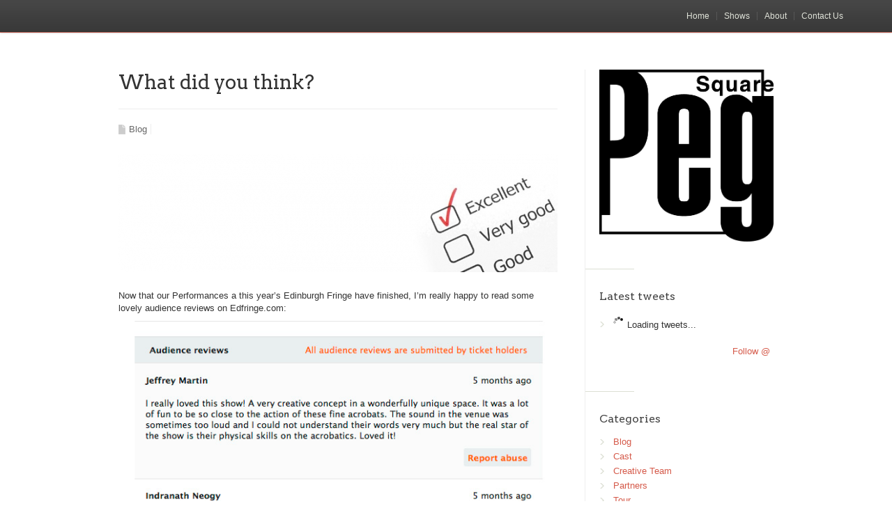

--- FILE ---
content_type: text/html; charset=UTF-8
request_url: http://wearesquare.co.uk/what-did-you-think/
body_size: 12167
content:
<!DOCTYPE html>
<html lang="en-US">

	<!-- paulirish.com/2008/conditional-stylesheets-vs-css-hacks-answer-neither/ -->
	<!--[if lt IE 7]> <html class="no-js lt-ie9 lt-ie8 lt-ie7" lang="en"> <![endif]-->
	<!--[if IE 7]>    <html class="no-js lt-ie9 lt-ie8" lang="en"> <![endif]-->
	<!--[if IE 8]>    <html class="no-js lt-ie9" lang="en"> <![endif]-->

	<head>
	
		<!-- CHARSET -->
		<meta charset="UTF-8" />
		
		<!-- VIEWPORT WIDTH FOR MOBILE DEVICES -->
		<meta name="viewport" content="width=device-width" />
		
		<!-- CONTENT TYPE -->
		<meta http-equiv="Content-Type" content="text/html; charset=UTF-8" />
	
		<!-- TITLE -->
		<title>What did you think? | Square Peg</title>
		
		<!-- MAIN STYLESHEET -->
		<link rel="stylesheet" type="text/css" media="all" href="http://wearesquare.co.uk/wp-content/themes/project9/style.css" />
		
		<!-- RESPONSIVE -->
		<link type="text/css" rel="stylesheet" href="http://wearesquare.co.uk/wp-content/themes/project9/framework/css/bootstrap-responsive.css" />
		
		<!-- BOOTSTRAP -->
		<link rel="stylesheet" href="http://wearesquare.co.uk/wp-content/themes/project9/framework/css/bootstrap.min.css" type="text/css" media="screen" />
		
		<!-- FLEX SLIDER -->
		<link rel="stylesheet" href="http://wearesquare.co.uk/wp-content/themes/project9/framework/css/flexslider.css" type="text/css" media="screen" />
		
		<!-- SLIDES -->
		<link rel="stylesheet" href="http://wearesquare.co.uk/wp-content/themes/project9/framework/css/slides.css" type="text/css" media="screen" />
		
		<!-- SUPERFISH -->
		<link rel="stylesheet" href="http://wearesquare.co.uk/wp-content/themes/project9/framework/css/superfish.css" type="text/css" media="screen" />
		
		<!-- PROFILE -->
		<link rel="profile" href="http://gmpg.org/xfn/11" />
		
		<!-- PINGBACK -->
		<link rel="pingback" href="http://wearesquare.co.uk/xmlrpc.php" />
		
		<!-- FONTS -->
		<link href='http://fonts.googleapis.com/css?family=Pacifico' rel='stylesheet' type='text/css'>
		<link href='http://fonts.googleapis.com/css?family=Arvo:400,700' rel='stylesheet' type='text/css'>
		
		<!-- THREADED COMMENTS -->
				
		<!--[if lt IE 9]>
		<link rel="stylesheet" href="http://wearesquare.co.uk/wp-content/themes/project9/framework/css/ie.css">
		<![endif]-->

		<!-- IE Fix for HTML5 Tags -->
		<!--[if lt IE 9]>
		<script src="http://html5shiv.googlecode.com/svn/trunk/html5.js"></script>
		<![endif]-->
		
		<!-- THE HEAD STUFF -->
		<meta name='robots' content='max-image-preview:large' />
	<style>img:is([sizes="auto" i], [sizes^="auto," i]) { contain-intrinsic-size: 3000px 1500px }</style>
	<link rel="alternate" type="application/rss+xml" title="Square Peg &raquo; Feed" href="https://wearesquare.co.uk/feed/" />
<link rel="alternate" type="application/rss+xml" title="Square Peg &raquo; Comments Feed" href="https://wearesquare.co.uk/comments/feed/" />
<script type="text/javascript">
/* <![CDATA[ */
window._wpemojiSettings = {"baseUrl":"https:\/\/s.w.org\/images\/core\/emoji\/15.0.3\/72x72\/","ext":".png","svgUrl":"https:\/\/s.w.org\/images\/core\/emoji\/15.0.3\/svg\/","svgExt":".svg","source":{"concatemoji":"http:\/\/wearesquare.co.uk\/wp-includes\/js\/wp-emoji-release.min.js?ver=6.7.4"}};
/*! This file is auto-generated */
!function(i,n){var o,s,e;function c(e){try{var t={supportTests:e,timestamp:(new Date).valueOf()};sessionStorage.setItem(o,JSON.stringify(t))}catch(e){}}function p(e,t,n){e.clearRect(0,0,e.canvas.width,e.canvas.height),e.fillText(t,0,0);var t=new Uint32Array(e.getImageData(0,0,e.canvas.width,e.canvas.height).data),r=(e.clearRect(0,0,e.canvas.width,e.canvas.height),e.fillText(n,0,0),new Uint32Array(e.getImageData(0,0,e.canvas.width,e.canvas.height).data));return t.every(function(e,t){return e===r[t]})}function u(e,t,n){switch(t){case"flag":return n(e,"\ud83c\udff3\ufe0f\u200d\u26a7\ufe0f","\ud83c\udff3\ufe0f\u200b\u26a7\ufe0f")?!1:!n(e,"\ud83c\uddfa\ud83c\uddf3","\ud83c\uddfa\u200b\ud83c\uddf3")&&!n(e,"\ud83c\udff4\udb40\udc67\udb40\udc62\udb40\udc65\udb40\udc6e\udb40\udc67\udb40\udc7f","\ud83c\udff4\u200b\udb40\udc67\u200b\udb40\udc62\u200b\udb40\udc65\u200b\udb40\udc6e\u200b\udb40\udc67\u200b\udb40\udc7f");case"emoji":return!n(e,"\ud83d\udc26\u200d\u2b1b","\ud83d\udc26\u200b\u2b1b")}return!1}function f(e,t,n){var r="undefined"!=typeof WorkerGlobalScope&&self instanceof WorkerGlobalScope?new OffscreenCanvas(300,150):i.createElement("canvas"),a=r.getContext("2d",{willReadFrequently:!0}),o=(a.textBaseline="top",a.font="600 32px Arial",{});return e.forEach(function(e){o[e]=t(a,e,n)}),o}function t(e){var t=i.createElement("script");t.src=e,t.defer=!0,i.head.appendChild(t)}"undefined"!=typeof Promise&&(o="wpEmojiSettingsSupports",s=["flag","emoji"],n.supports={everything:!0,everythingExceptFlag:!0},e=new Promise(function(e){i.addEventListener("DOMContentLoaded",e,{once:!0})}),new Promise(function(t){var n=function(){try{var e=JSON.parse(sessionStorage.getItem(o));if("object"==typeof e&&"number"==typeof e.timestamp&&(new Date).valueOf()<e.timestamp+604800&&"object"==typeof e.supportTests)return e.supportTests}catch(e){}return null}();if(!n){if("undefined"!=typeof Worker&&"undefined"!=typeof OffscreenCanvas&&"undefined"!=typeof URL&&URL.createObjectURL&&"undefined"!=typeof Blob)try{var e="postMessage("+f.toString()+"("+[JSON.stringify(s),u.toString(),p.toString()].join(",")+"));",r=new Blob([e],{type:"text/javascript"}),a=new Worker(URL.createObjectURL(r),{name:"wpTestEmojiSupports"});return void(a.onmessage=function(e){c(n=e.data),a.terminate(),t(n)})}catch(e){}c(n=f(s,u,p))}t(n)}).then(function(e){for(var t in e)n.supports[t]=e[t],n.supports.everything=n.supports.everything&&n.supports[t],"flag"!==t&&(n.supports.everythingExceptFlag=n.supports.everythingExceptFlag&&n.supports[t]);n.supports.everythingExceptFlag=n.supports.everythingExceptFlag&&!n.supports.flag,n.DOMReady=!1,n.readyCallback=function(){n.DOMReady=!0}}).then(function(){return e}).then(function(){var e;n.supports.everything||(n.readyCallback(),(e=n.source||{}).concatemoji?t(e.concatemoji):e.wpemoji&&e.twemoji&&(t(e.twemoji),t(e.wpemoji)))}))}((window,document),window._wpemojiSettings);
/* ]]> */
</script>
<link rel='stylesheet' id='prettyphoto-styles-css' href='https://wearesquare.co.uk/wp-content/plugins/photoMosaic/includes/prettyPhoto/prettyPhoto.css?ver=6.7.4' type='text/css' media='all' />
<link rel='stylesheet' id='photomosaic-custom-styles-css' href='https://wearesquare.co.uk/wp-content/plugins/photoMosaic/css/photoMosaic.css?ver=6.7.4' type='text/css' media='all' />
<link rel='stylesheet' id='twiget-widget-css-css' href='http://wearesquare.co.uk/wp-content/plugins/twiget/css/twiget.css?ver=6.7.4' type='text/css' media='all' />
<style id='wp-emoji-styles-inline-css' type='text/css'>

	img.wp-smiley, img.emoji {
		display: inline !important;
		border: none !important;
		box-shadow: none !important;
		height: 1em !important;
		width: 1em !important;
		margin: 0 0.07em !important;
		vertical-align: -0.1em !important;
		background: none !important;
		padding: 0 !important;
	}
</style>
<link rel='stylesheet' id='wp-block-library-css' href='http://wearesquare.co.uk/wp-includes/css/dist/block-library/style.min.css?ver=6.7.4' type='text/css' media='all' />
<style id='classic-theme-styles-inline-css' type='text/css'>
/*! This file is auto-generated */
.wp-block-button__link{color:#fff;background-color:#32373c;border-radius:9999px;box-shadow:none;text-decoration:none;padding:calc(.667em + 2px) calc(1.333em + 2px);font-size:1.125em}.wp-block-file__button{background:#32373c;color:#fff;text-decoration:none}
</style>
<style id='global-styles-inline-css' type='text/css'>
:root{--wp--preset--aspect-ratio--square: 1;--wp--preset--aspect-ratio--4-3: 4/3;--wp--preset--aspect-ratio--3-4: 3/4;--wp--preset--aspect-ratio--3-2: 3/2;--wp--preset--aspect-ratio--2-3: 2/3;--wp--preset--aspect-ratio--16-9: 16/9;--wp--preset--aspect-ratio--9-16: 9/16;--wp--preset--color--black: #000000;--wp--preset--color--cyan-bluish-gray: #abb8c3;--wp--preset--color--white: #ffffff;--wp--preset--color--pale-pink: #f78da7;--wp--preset--color--vivid-red: #cf2e2e;--wp--preset--color--luminous-vivid-orange: #ff6900;--wp--preset--color--luminous-vivid-amber: #fcb900;--wp--preset--color--light-green-cyan: #7bdcb5;--wp--preset--color--vivid-green-cyan: #00d084;--wp--preset--color--pale-cyan-blue: #8ed1fc;--wp--preset--color--vivid-cyan-blue: #0693e3;--wp--preset--color--vivid-purple: #9b51e0;--wp--preset--gradient--vivid-cyan-blue-to-vivid-purple: linear-gradient(135deg,rgba(6,147,227,1) 0%,rgb(155,81,224) 100%);--wp--preset--gradient--light-green-cyan-to-vivid-green-cyan: linear-gradient(135deg,rgb(122,220,180) 0%,rgb(0,208,130) 100%);--wp--preset--gradient--luminous-vivid-amber-to-luminous-vivid-orange: linear-gradient(135deg,rgba(252,185,0,1) 0%,rgba(255,105,0,1) 100%);--wp--preset--gradient--luminous-vivid-orange-to-vivid-red: linear-gradient(135deg,rgba(255,105,0,1) 0%,rgb(207,46,46) 100%);--wp--preset--gradient--very-light-gray-to-cyan-bluish-gray: linear-gradient(135deg,rgb(238,238,238) 0%,rgb(169,184,195) 100%);--wp--preset--gradient--cool-to-warm-spectrum: linear-gradient(135deg,rgb(74,234,220) 0%,rgb(151,120,209) 20%,rgb(207,42,186) 40%,rgb(238,44,130) 60%,rgb(251,105,98) 80%,rgb(254,248,76) 100%);--wp--preset--gradient--blush-light-purple: linear-gradient(135deg,rgb(255,206,236) 0%,rgb(152,150,240) 100%);--wp--preset--gradient--blush-bordeaux: linear-gradient(135deg,rgb(254,205,165) 0%,rgb(254,45,45) 50%,rgb(107,0,62) 100%);--wp--preset--gradient--luminous-dusk: linear-gradient(135deg,rgb(255,203,112) 0%,rgb(199,81,192) 50%,rgb(65,88,208) 100%);--wp--preset--gradient--pale-ocean: linear-gradient(135deg,rgb(255,245,203) 0%,rgb(182,227,212) 50%,rgb(51,167,181) 100%);--wp--preset--gradient--electric-grass: linear-gradient(135deg,rgb(202,248,128) 0%,rgb(113,206,126) 100%);--wp--preset--gradient--midnight: linear-gradient(135deg,rgb(2,3,129) 0%,rgb(40,116,252) 100%);--wp--preset--font-size--small: 13px;--wp--preset--font-size--medium: 20px;--wp--preset--font-size--large: 36px;--wp--preset--font-size--x-large: 42px;--wp--preset--spacing--20: 0.44rem;--wp--preset--spacing--30: 0.67rem;--wp--preset--spacing--40: 1rem;--wp--preset--spacing--50: 1.5rem;--wp--preset--spacing--60: 2.25rem;--wp--preset--spacing--70: 3.38rem;--wp--preset--spacing--80: 5.06rem;--wp--preset--shadow--natural: 6px 6px 9px rgba(0, 0, 0, 0.2);--wp--preset--shadow--deep: 12px 12px 50px rgba(0, 0, 0, 0.4);--wp--preset--shadow--sharp: 6px 6px 0px rgba(0, 0, 0, 0.2);--wp--preset--shadow--outlined: 6px 6px 0px -3px rgba(255, 255, 255, 1), 6px 6px rgba(0, 0, 0, 1);--wp--preset--shadow--crisp: 6px 6px 0px rgba(0, 0, 0, 1);}:where(.is-layout-flex){gap: 0.5em;}:where(.is-layout-grid){gap: 0.5em;}body .is-layout-flex{display: flex;}.is-layout-flex{flex-wrap: wrap;align-items: center;}.is-layout-flex > :is(*, div){margin: 0;}body .is-layout-grid{display: grid;}.is-layout-grid > :is(*, div){margin: 0;}:where(.wp-block-columns.is-layout-flex){gap: 2em;}:where(.wp-block-columns.is-layout-grid){gap: 2em;}:where(.wp-block-post-template.is-layout-flex){gap: 1.25em;}:where(.wp-block-post-template.is-layout-grid){gap: 1.25em;}.has-black-color{color: var(--wp--preset--color--black) !important;}.has-cyan-bluish-gray-color{color: var(--wp--preset--color--cyan-bluish-gray) !important;}.has-white-color{color: var(--wp--preset--color--white) !important;}.has-pale-pink-color{color: var(--wp--preset--color--pale-pink) !important;}.has-vivid-red-color{color: var(--wp--preset--color--vivid-red) !important;}.has-luminous-vivid-orange-color{color: var(--wp--preset--color--luminous-vivid-orange) !important;}.has-luminous-vivid-amber-color{color: var(--wp--preset--color--luminous-vivid-amber) !important;}.has-light-green-cyan-color{color: var(--wp--preset--color--light-green-cyan) !important;}.has-vivid-green-cyan-color{color: var(--wp--preset--color--vivid-green-cyan) !important;}.has-pale-cyan-blue-color{color: var(--wp--preset--color--pale-cyan-blue) !important;}.has-vivid-cyan-blue-color{color: var(--wp--preset--color--vivid-cyan-blue) !important;}.has-vivid-purple-color{color: var(--wp--preset--color--vivid-purple) !important;}.has-black-background-color{background-color: var(--wp--preset--color--black) !important;}.has-cyan-bluish-gray-background-color{background-color: var(--wp--preset--color--cyan-bluish-gray) !important;}.has-white-background-color{background-color: var(--wp--preset--color--white) !important;}.has-pale-pink-background-color{background-color: var(--wp--preset--color--pale-pink) !important;}.has-vivid-red-background-color{background-color: var(--wp--preset--color--vivid-red) !important;}.has-luminous-vivid-orange-background-color{background-color: var(--wp--preset--color--luminous-vivid-orange) !important;}.has-luminous-vivid-amber-background-color{background-color: var(--wp--preset--color--luminous-vivid-amber) !important;}.has-light-green-cyan-background-color{background-color: var(--wp--preset--color--light-green-cyan) !important;}.has-vivid-green-cyan-background-color{background-color: var(--wp--preset--color--vivid-green-cyan) !important;}.has-pale-cyan-blue-background-color{background-color: var(--wp--preset--color--pale-cyan-blue) !important;}.has-vivid-cyan-blue-background-color{background-color: var(--wp--preset--color--vivid-cyan-blue) !important;}.has-vivid-purple-background-color{background-color: var(--wp--preset--color--vivid-purple) !important;}.has-black-border-color{border-color: var(--wp--preset--color--black) !important;}.has-cyan-bluish-gray-border-color{border-color: var(--wp--preset--color--cyan-bluish-gray) !important;}.has-white-border-color{border-color: var(--wp--preset--color--white) !important;}.has-pale-pink-border-color{border-color: var(--wp--preset--color--pale-pink) !important;}.has-vivid-red-border-color{border-color: var(--wp--preset--color--vivid-red) !important;}.has-luminous-vivid-orange-border-color{border-color: var(--wp--preset--color--luminous-vivid-orange) !important;}.has-luminous-vivid-amber-border-color{border-color: var(--wp--preset--color--luminous-vivid-amber) !important;}.has-light-green-cyan-border-color{border-color: var(--wp--preset--color--light-green-cyan) !important;}.has-vivid-green-cyan-border-color{border-color: var(--wp--preset--color--vivid-green-cyan) !important;}.has-pale-cyan-blue-border-color{border-color: var(--wp--preset--color--pale-cyan-blue) !important;}.has-vivid-cyan-blue-border-color{border-color: var(--wp--preset--color--vivid-cyan-blue) !important;}.has-vivid-purple-border-color{border-color: var(--wp--preset--color--vivid-purple) !important;}.has-vivid-cyan-blue-to-vivid-purple-gradient-background{background: var(--wp--preset--gradient--vivid-cyan-blue-to-vivid-purple) !important;}.has-light-green-cyan-to-vivid-green-cyan-gradient-background{background: var(--wp--preset--gradient--light-green-cyan-to-vivid-green-cyan) !important;}.has-luminous-vivid-amber-to-luminous-vivid-orange-gradient-background{background: var(--wp--preset--gradient--luminous-vivid-amber-to-luminous-vivid-orange) !important;}.has-luminous-vivid-orange-to-vivid-red-gradient-background{background: var(--wp--preset--gradient--luminous-vivid-orange-to-vivid-red) !important;}.has-very-light-gray-to-cyan-bluish-gray-gradient-background{background: var(--wp--preset--gradient--very-light-gray-to-cyan-bluish-gray) !important;}.has-cool-to-warm-spectrum-gradient-background{background: var(--wp--preset--gradient--cool-to-warm-spectrum) !important;}.has-blush-light-purple-gradient-background{background: var(--wp--preset--gradient--blush-light-purple) !important;}.has-blush-bordeaux-gradient-background{background: var(--wp--preset--gradient--blush-bordeaux) !important;}.has-luminous-dusk-gradient-background{background: var(--wp--preset--gradient--luminous-dusk) !important;}.has-pale-ocean-gradient-background{background: var(--wp--preset--gradient--pale-ocean) !important;}.has-electric-grass-gradient-background{background: var(--wp--preset--gradient--electric-grass) !important;}.has-midnight-gradient-background{background: var(--wp--preset--gradient--midnight) !important;}.has-small-font-size{font-size: var(--wp--preset--font-size--small) !important;}.has-medium-font-size{font-size: var(--wp--preset--font-size--medium) !important;}.has-large-font-size{font-size: var(--wp--preset--font-size--large) !important;}.has-x-large-font-size{font-size: var(--wp--preset--font-size--x-large) !important;}
:where(.wp-block-post-template.is-layout-flex){gap: 1.25em;}:where(.wp-block-post-template.is-layout-grid){gap: 1.25em;}
:where(.wp-block-columns.is-layout-flex){gap: 2em;}:where(.wp-block-columns.is-layout-grid){gap: 2em;}
:root :where(.wp-block-pullquote){font-size: 1.5em;line-height: 1.6;}
</style>
<link rel='stylesheet' id='contact-form-7-css' href='http://wearesquare.co.uk/wp-content/plugins/contact-form-7/includes/css/styles.css?ver=6.0.3' type='text/css' media='all' />
<link rel='stylesheet' id='ngg_trigger_buttons-css' href='https://wearesquare.co.uk/wp-content/plugins/nextgen-gallery/static/GalleryDisplay/trigger_buttons.css?ver=3.59.10' type='text/css' media='all' />
<link rel='stylesheet' id='fancybox-0-css' href='https://wearesquare.co.uk/wp-content/plugins/nextgen-gallery/static/Lightbox/fancybox/jquery.fancybox-1.3.4.css?ver=3.59.10' type='text/css' media='all' />
<link rel='stylesheet' id='fontawesome_v4_shim_style-css' href='https://wearesquare.co.uk/wp-content/plugins/nextgen-gallery/static/FontAwesome/css/v4-shims.min.css?ver=6.7.4' type='text/css' media='all' />
<link rel='stylesheet' id='fontawesome-css' href='https://wearesquare.co.uk/wp-content/plugins/nextgen-gallery/static/FontAwesome/css/all.min.css?ver=6.7.4' type='text/css' media='all' />
<link rel='stylesheet' id='nextgen_pagination_style-css' href='https://wearesquare.co.uk/wp-content/plugins/nextgen-gallery/static/GalleryDisplay/pagination_style.css?ver=3.59.10' type='text/css' media='all' />
<link rel='stylesheet' id='nextgen_basic_thumbnails_style-css' href='https://wearesquare.co.uk/wp-content/plugins/nextgen-gallery/static/Thumbnails/nextgen_basic_thumbnails.css?ver=3.59.10' type='text/css' media='all' />
<link rel='stylesheet' id='nextgen_widgets_style-css' href='https://wearesquare.co.uk/wp-content/plugins/nextgen-gallery/static/Widget/display.css?ver=3.59.10' type='text/css' media='all' />
<script type="text/javascript" src="https://wearesquare.co.uk/wp-content/plugins/photoMosaic/js/jquery-1.5.2.min.js?ver=6.7.4" id="photomosaicJQ152-js"></script>
<script type="text/javascript" src="https://wearesquare.co.uk/wp-content/plugins/photoMosaic/includes/prettyPhoto/jquery.prettyPhoto.js?ver=6.7.4" id="prettyphoto-script-js"></script>
<script type="text/javascript" src="https://wearesquare.co.uk/wp-content/plugins/photoMosaic/js/jquery.photoMosaic.js?ver=6.7.4" id="photomosaic-custom-script-js"></script>
<script type="text/javascript" src="https://ajax.googleapis.com/ajax/libs/jquery/1.6.2/jquery.min.js?ver=6.7.4" id="jquery-js"></script>
<script type="text/javascript" id="twiget-widget-js-js-extra">
/* <![CDATA[ */
var TwigetArgs = {"via":"via twigetTweetClient","LessThanMin":"less than a minute ago","AboutAMin":"about a minute ago","MinutesAgo":"twigetRelTime minutes ago","AnHourAgo":"about an hour ago","HoursAgo":"about twigetRelTime hours ago","OneDayAgo":"1 day ago","DaysAgo":"twigetRelTime days ago","isSSL":""};
/* ]]> */
</script>
<script type="text/javascript" src="http://wearesquare.co.uk/wp-content/plugins/twiget/js/twiget.js?ver=6.7.4" id="twiget-widget-js-js"></script>
<script type="text/javascript" src="http://wearesquare.co.uk/wp-content/plugins/open-in-new-window-plugin/open_in_new_window_yes.js" id="oinw_vars-js"></script>
<script type="text/javascript" src="http://wearesquare.co.uk/wp-content/plugins/open-in-new-window-plugin/open_in_new_window.js" id="oinw_methods-js"></script>
<script type="text/javascript" id="photocrati_ajax-js-extra">
/* <![CDATA[ */
var photocrati_ajax = {"url":"http:\/\/wearesquare.co.uk\/index.php?photocrati_ajax=1","rest_url":"https:\/\/wearesquare.co.uk\/wp-json\/","wp_home_url":"https:\/\/wearesquare.co.uk","wp_site_url":"http:\/\/wearesquare.co.uk","wp_root_url":"https:\/\/wearesquare.co.uk","wp_plugins_url":"http:\/\/wearesquare.co.uk\/wp-content\/plugins","wp_content_url":"http:\/\/wearesquare.co.uk\/wp-content","wp_includes_url":"http:\/\/wearesquare.co.uk\/wp-includes\/","ngg_param_slug":"nggallery","rest_nonce":"afa60acc7e"};
/* ]]> */
</script>
<script type="text/javascript" src="https://wearesquare.co.uk/wp-content/plugins/nextgen-gallery/static/Legacy/ajax.min.js?ver=3.59.10" id="photocrati_ajax-js"></script>
<script type="text/javascript" src="https://wearesquare.co.uk/wp-content/plugins/nextgen-gallery/static/FontAwesome/js/v4-shims.min.js?ver=5.3.1" id="fontawesome_v4_shim-js"></script>
<script type="text/javascript" defer crossorigin="anonymous" data-auto-replace-svg="false" data-keep-original-source="false" data-search-pseudo-elements src="https://wearesquare.co.uk/wp-content/plugins/nextgen-gallery/static/FontAwesome/js/all.min.js?ver=5.3.1" id="fontawesome-js"></script>
<script type="text/javascript" src="https://wearesquare.co.uk/wp-content/plugins/nextgen-gallery/static/Thumbnails/nextgen_basic_thumbnails.js?ver=3.59.10" id="nextgen_basic_thumbnails_script-js"></script>
<script type="text/javascript" src="http://wearesquare.co.uk/wp-content/themes/project9/framework/scripts/jquery.flexslider-min.js?ver=6.7.4" id="flex-js"></script>
<script type="text/javascript" src="http://wearesquare.co.uk/wp-content/themes/project9/framework/scripts/custom.js?ver=6.7.4" id="custom-js"></script>
<script type="text/javascript" src="http://wearesquare.co.uk/wp-content/themes/project9/framework/scripts/slides.min.jquery.js?ver=6.7.4" id="slides-js"></script>
<script type="text/javascript" src="http://wearesquare.co.uk/wp-content/themes/project9/framework/scripts/jquery.jplayer.min.js?ver=6.7.4" id="jplayer-js"></script>
<script type="text/javascript" src="http://wearesquare.co.uk/wp-content/themes/project9/framework/scripts/jquery.isotope.min.js?ver=6.7.4" id="isotope-js"></script>
<script type="text/javascript" src="http://wearesquare.co.uk/wp-content/themes/project9/framework/scripts/easySlider1.7.js?ver=6.7.4" id="easySlider-js"></script>
<script type="text/javascript" src="http://wearesquare.co.uk/wp-content/themes/project9/framework/scripts/superfish.js?ver=6.7.4" id="superfish-js"></script>
<script type="text/javascript" src="http://wearesquare.co.uk/wp-content/themes/project9/framework/scripts/supersubs.js?ver=6.7.4" id="supersubs-js"></script>
<script type="text/javascript" src="http://wearesquare.co.uk/wp-content/themes/project9/framework/scripts/jquery.easing.1.3.js?ver=6.7.4" id="easing-js"></script>
<link rel="https://api.w.org/" href="https://wearesquare.co.uk/wp-json/" /><link rel="alternate" title="JSON" type="application/json" href="https://wearesquare.co.uk/wp-json/wp/v2/posts/2564" /><link rel="EditURI" type="application/rsd+xml" title="RSD" href="https://wearesquare.co.uk/xmlrpc.php?rsd" />
<meta name="generator" content="WordPress 6.7.4" />
<link rel="canonical" href="https://wearesquare.co.uk/what-did-you-think/" />
<link rel='shortlink' href='https://wearesquare.co.uk/?p=2564' />
<link rel="alternate" title="oEmbed (JSON)" type="application/json+oembed" href="https://wearesquare.co.uk/wp-json/oembed/1.0/embed?url=https%3A%2F%2Fwearesquare.co.uk%2Fwhat-did-you-think%2F" />
<link rel="alternate" title="oEmbed (XML)" type="text/xml+oembed" href="https://wearesquare.co.uk/wp-json/oembed/1.0/embed?url=https%3A%2F%2Fwearesquare.co.uk%2Fwhat-did-you-think%2F&#038;format=xml" />
<link rel="shortcut icon" href="http://wearesquare.co.uk/wp-content/uploads/2012/04/Favicon.png"/>

<!-- My Custom CSS -->
<link rel='stylesheet' id='mccss_stylesheet' href='http://wearesquare.co.uk/wp-content/uploads/my_custom_css/my_style.css?1582629751' type='text/css' media='all' />
<!-- My Custom CSS -->


</head>
	
		<body class="post-template-default single single-post postid-2564 single-format-standard" >

    		<div class="navbar navbar-fixed-top">

      			<div class="navbar-inner">
        
        			<div class="container">
        
        				        
       		 				<a href="https://wearesquare.co.uk/" class="logo"><img src="http://wearesquare.co.uk/wp-content/uploads/2012/05/logoinvis.png" alt="Square Peg" /></a>
        
        				
          				<div class="project-menu">
          				
          					<nav>
            
              					<div class="menu-navigation-container"><ul id="menu-navigation" class="sf-menu"><li id="menu-item-1819" class="menu-item menu-item-type-post_type menu-item-object-page menu-item-home menu-item-1819"><a href="https://wearesquare.co.uk/">Home</a></li>
<li id="menu-item-1150" class="menu-item menu-item-type-custom menu-item-object-custom menu-item-has-children menu-item-1150"><a href="#">Shows</a>
<ul class="sub-menu">
	<li id="menu-item-1151" class="menu-item menu-item-type-custom menu-item-object-custom menu-item-has-children menu-item-1151"><a href="#">Current Shows</a>
	<ul class="sub-menu">
		<li id="menu-item-1436" class="menu-item menu-item-type-post_type menu-item-object-page menu-item-1436"><a href="https://wearesquare.co.uk/rime-4/">Rime</a></li>
	</ul>
</li>
	<li id="menu-item-1152" class="menu-item menu-item-type-custom menu-item-object-custom menu-item-has-children menu-item-1152"><a href="#">Past Shows</a>
	<ul class="sub-menu">
		<li id="menu-item-1435" class="menu-item menu-item-type-post_type menu-item-object-page menu-item-1435"><a href="https://wearesquare.co.uk/narcissus-4/">Narcissus</a></li>
		<li id="menu-item-1434" class="menu-item menu-item-type-post_type menu-item-object-page menu-item-1434"><a href="https://wearesquare.co.uk/introducing-square-peg-4/">Introducing Square Peg</a></li>
	</ul>
</li>
</ul>
</li>
<li id="menu-item-1305" class="menu-item menu-item-type-custom menu-item-object-custom menu-item-has-children menu-item-1305"><a href="#">About</a>
<ul class="sub-menu">
	<li id="menu-item-1807" class="menu-item menu-item-type-post_type menu-item-object-page menu-item-1807"><a href="https://wearesquare.co.uk/marketing-2/">About Square Peg</a></li>
	<li id="menu-item-1352" class="menu-item menu-item-type-post_type menu-item-object-page menu-item-1352"><a href="https://wearesquare.co.uk/gallery/">Cast and Creative Team</a></li>
</ul>
</li>
<li id="menu-item-1226" class="menu-item menu-item-type-post_type menu-item-object-page menu-item-1226"><a href="https://wearesquare.co.uk/contact-us/">Contact Us</a></li>
</ul></div>              				
              				</nav><!-- END NAV -->
              
          				</div><!-- END PROJECT MENU -->
        
        			</div><!-- END CONTAINER -->
      
      			</div><!-- END NAVBAR INNER -->
    
    		</div><!-- END NAVBAR -->		
<div class="container" id="single1">

	<div class="row" id="block-single">
	
		<div class="span4" id="sidebar">
	
			<ul class="clearfix"><img src="http://wearesquare.co.uk/wp-content/uploads/2012/05/Square-Peg-Logo-invert.png" alt=""></ul><ul class="clearfix"><h4 class="sidebar">Latest tweets</h4>		<div class="twiget-feed">
			
            <ul id="tweet-wrap-twiget-widget-3" class="tweet-wrap">
            	<li><img src="http://wearesquare.co.uk/wp-content/plugins/twiget/images/ajax-loader.gif" width="16" height="16" alt="" /> Loading tweets...</li>
            </ul>
            
            <p id="tweet-bio-twiget-widget-3" class="tweet-bio"></p>
            <p class="twigetfollow">
            	<a href="https://twitter.com/" class="twitter-follow-button" data-show-count="false" data-width="100%" data-align="right">Follow @</a>
				<script>!function(d,s,id){var js,fjs=d.getElementsByTagName(s)[0];if( !d.getElementById(id) ){js=d.createElement(s);js.id=id;js.src="//platform.twitter.com/widgets.js";fjs.parentNode.insertBefore(js,fjs);}}(document,"script","twitter-wjs");</script>
            </p>
            
			<script type="text/javascript">
                jQuery(document).ready(function($) {
                    var tweetOptions = {
                            screen_name: 		'',
                            count: 				3,
                            include_rts: 		true,
							exclude_replies: 	false,
							widget_id:			'twiget-widget-3'
                    };
                    $.post( 'https://wearesquare.co.uk/?twiget-get-tweets=1', tweetOptions, function(data){
                        TwigetTwitter( data, 'tweet-wrap-twiget-widget-3', 'tweet-bio-twiget-widget-3', {
						   profilepic:true,twitterclient:true,						});
                    }, 'json');
                });
            </script>
            		</div><!-- .twiget-feed -->
        </ul>        			
<ul class="clearfix"><h4 class="sidebar">Categories</h4>
			<ul>
					<li class="cat-item cat-item-8"><a href="https://wearesquare.co.uk/category/blog/">Blog</a>
</li>
	<li class="cat-item cat-item-30"><a href="https://wearesquare.co.uk/category/cast/">Cast</a>
</li>
	<li class="cat-item cat-item-52"><a href="https://wearesquare.co.uk/category/creative-team/">Creative Team</a>
</li>
	<li class="cat-item cat-item-31"><a href="https://wearesquare.co.uk/category/partners/">Partners</a>
</li>
	<li class="cat-item cat-item-45"><a href="https://wearesquare.co.uk/category/blog/tour/">Tour</a>
</li>
	<li class="cat-item cat-item-1"><a href="https://wearesquare.co.uk/category/uncategorized/">Uncategorized</a>
</li>
	<li class="cat-item cat-item-47"><a href="https://wearesquare.co.uk/category/workshop/">Workshop</a>
</li>
			</ul>

			</ul><ul class="clearfix"><div class="hslice" id="ngg-webslice"><h4 class="entry-title sidebar">Gallery</h4><div class="ngg-widget entry-content">
			<a href="http://wearesquare.co.uk/wp-content/gallery/gallery-widget/dsc_0039.jpg"
			title="Rime by Square Peg at StAnza Festival, March 2014"
			data-image-id='31'
			class="ngg-fancybox" rel="b77aea52e33235800aa7b5bcd0333859"			><img title="Rime - Square Peg"
				alt="Rime - Square Peg"
				src="http://wearesquare.co.uk/wp-content/gallery/gallery-widget/thumbs/thumbs_dsc_0039.jpg"
				width="150"
				height="100"
			/></a>
			<a href="http://wearesquare.co.uk/wp-content/gallery/gallery-widget/2304-peg-499_dxo.jpg"
			title=" "
			data-image-id='60'
			class="ngg-fancybox" rel="b77aea52e33235800aa7b5bcd0333859"			><img title="2304-peg-499_dxo"
				alt="2304-peg-499_dxo"
				src="http://wearesquare.co.uk/wp-content/gallery/gallery-widget/thumbs/thumbs_2304-peg-499_dxo.jpg"
				width="150"
				height="100"
			/></a>
	</div>

</div></ul>
		<ul class="clearfix">
		<h4 class="sidebar">Recent Posts</h4>
		<ul>
											<li>
					<a href="https://wearesquare.co.uk/its-the-end-of-the-tour/">It&#8217;s the end of the tour&#8230;.</a>
									</li>
											<li>
					<a href="https://wearesquare.co.uk/summer-round-up/">Summer Round Up</a>
									</li>
											<li>
					<a href="https://wearesquare.co.uk/creative-movement-and-acrobatics-workshop/">Movement and Acrobatics Workshop</a>
									</li>
											<li>
					<a href="https://wearesquare.co.uk/salisburytele/">Salisbury Festival Round Up</a>
									</li>
											<li>
					<a href="https://wearesquare.co.uk/summer-is-here/">Summer is here!</a>
									</li>
					</ul>

		</ul><ul class="clearfix"><h4 class="sidebar">Search</h4><form id="searchform" method="get" action="https://wearesquare.co.uk">
	<div>
		<!--input name="s" type="text" id="s" maxlength="99" value="" /-->
		<input value="Need to find something?" onfocus="if(this.value=='Need to find something?'){this.value='';}" onblur="if(this.value==''){this.value='Need to find something?';}" name="s" type="text" id="s" maxlength="99" />
		<!--input type="submit" id="search" value="Search" /-->
	</div>
</form></ul>	
	
	
		</div><!-- END SPAN4 -->

			
			
		<div class="span8" id="single-content">

			<div class="post-2564 post type-post status-publish format-standard has-post-thumbnail hentry category-blog" id="post-2564">
			
				<h2>What did you think?</h2>
			
				<ul class="post-meta">
				
				
								<li class="category"><span class="cat"><a href="https://wearesquare.co.uk/category/blog/">Blog</a></span>				</li>
								
								
				<li class="face"><iframe src="http://www.facebook.com/plugins/like.php?href=https://wearesquare.co.uk/what-did-you-think/&amp;layout=button_count&amp;show_faces=false&amp;width=50&amp;action=like&amp;colorscheme=light&amp;height=20" scrolling="no" frameborder="0" style="border:none; overflow:hidden; width:50px; height:20px;" allowTransparency="true"></iframe></li>
				
				</ul>
			
								
				<img src="https://wearesquare.co.uk/wp-content/uploads/2013/01/feedback-form-630x169.jpg" width="630" height="169" alt="image" class="single-main-img"/>
				
				<p>Now that our Performances a this year&#8217;s Edinburgh Fringe have finished, I&#8217;m really happy to read some lovely audience reviews on Edfringe.com:</p>
<p><img fetchpriority="high" decoding="async" class="alignnone size-full wp-image-2565" title="edfri" src="https://wearesquare.co.uk/wp-content/uploads/2013/01/edfri.jpg" alt="" width="651" height="405" srcset="https://wearesquare.co.uk/wp-content/uploads/2013/01/edfri.jpg 651w, https://wearesquare.co.uk/wp-content/uploads/2013/01/edfri-290x180.jpg 290w, https://wearesquare.co.uk/wp-content/uploads/2013/01/edfri-620x385.jpg 620w, https://wearesquare.co.uk/wp-content/uploads/2013/01/edfri-125x77.jpg 125w" sizes="(max-width: 651px) 100vw, 651px" /></p>
<p>Thanks Jeffrey and Indranath! I hope to see you at our future shows!</p>
								
								
				<div class="link-prev">&larr;&nbsp;<a href="https://wearesquare.co.uk/on-the-road/" rel="next"><span class="arrow">On the road</span></a></div>
				<div class="link-next"><a href="https://wearesquare.co.uk/pure-sensational-art/" rel="prev"><span class="arrow">Pure, sensational art &#8211; 5 Stars! *****</span></a>&nbsp;&rarr;</div>
			</div><!-- END POST -->
		
			<div class="clear"></div>
		
								
		</div><!-- END SPAN8 -->
		
	<div class="clear"></div>

		
	</div><!-- END ROW -->

</div><!-- END CONTAINER -->

</div><!-- END CONTAINER -->

<div id="footer-top">
	<div class="container">

		<div class="span3"><h2 class="footer">Latest tweets</h2>		<div class="twiget-feed">
			
            <ul id="tweet-wrap-twiget-widget-2" class="tweet-wrap">
            	<li><img src="http://wearesquare.co.uk/wp-content/plugins/twiget/images/ajax-loader.gif" width="16" height="16" alt="" /> Loading tweets...</li>
            </ul>
            
            <p id="tweet-bio-twiget-widget-2" class="tweet-bio"></p>
            <p class="twigetfollow">
            	<a href="https://twitter.com/" class="twitter-follow-button" data-show-count="false" data-width="100%" data-align="right">Follow @</a>
				<script>!function(d,s,id){var js,fjs=d.getElementsByTagName(s)[0];if( !d.getElementById(id) ){js=d.createElement(s);js.id=id;js.src="//platform.twitter.com/widgets.js";fjs.parentNode.insertBefore(js,fjs);}}(document,"script","twitter-wjs");</script>
            </p>
            
			<script type="text/javascript">
                jQuery(document).ready(function($) {
                    var tweetOptions = {
                            screen_name: 		'',
                            count: 				3,
                            include_rts: 		true,
							exclude_replies: 	false,
							widget_id:			'twiget-widget-2'
                    };
                    $.post( 'https://wearesquare.co.uk/?twiget-get-tweets=1', tweetOptions, function(data){
                        TwigetTwitter( data, 'tweet-wrap-twiget-widget-2', 'tweet-bio-twiget-widget-2', {
						   						});
                    }, 'json');
                });
            </script>
            		</div><!-- .twiget-feed -->
        </div>        			
		<div class="span3"><div class="hslice" id="ngg-webslice"><h2 class="entry-title footer">Gallery</h2><div class="ngg-widget entry-content">
			<a href="http://wearesquare.co.uk/wp-content/gallery/gallery-widget/2304-peg-381_dxo.jpg"
			title=" "
			data-image-id='56'
			class="ngg-fancybox" rel="a9d525fa7b0c5e044a1931a3a490f569"			><img title="2304-peg-381_dxo"
				alt="2304-peg-381_dxo"
				src="http://wearesquare.co.uk/wp-content/gallery/gallery-widget/thumbs/thumbs_2304-peg-381_dxo.jpg"
				width="150"
				height="100"
			/></a>
	</div>

</div></div>
				
		<div class="span3" style="border-right:0"><h2 class="footer">Pages</h2>
			<ul>
				<li class="page_item page-item-1788"><a href="https://wearesquare.co.uk/marketing-2/">About Square Peg</a></li>
<li class="page_item page-item-1310"><a href="https://wearesquare.co.uk/gallery/">Cast and Creative Team</a></li>
<li class="page_item page-item-389"><a href="https://wearesquare.co.uk/contact-us/">Contact Us</a></li>
<li class="page_item page-item-1424"><a href="https://wearesquare.co.uk/introducing-square-peg-4/">Introducing Square Peg</a></li>
<li class="page_item page-item-1404"><a href="https://wearesquare.co.uk/narcissus-4/">Narcissus</a></li>
<li class="page_item page-item-1374 current_page_parent"><a href="https://wearesquare.co.uk/news-2/">News</a></li>
<li class="page_item page-item-1394"><a href="https://wearesquare.co.uk/rime-4/">Rime</a></li>
<li class="page_item page-item-1797"><a href="https://wearesquare.co.uk/">We Are Square</a></li>
			</ul>

			</div>		
	</div><!-- END CONTAINER -->

</div><!-- END FOOTER TOP -->

<div id="footer-bottom">

	<div class="container">

		<div class="row">
		
			<div class="span5">
	
					
			</div><!-- END SPAN5 -->
	
			<div class="span5" id="foot-left">
	
						
				<p class="footer-base">Circuit Productions</p>
			
						
			</div><!-- END SPAN5 -->
	
		</div>

	</div>
	
</div>

<script type="text/javascript">
jQuery(document).ready(function() {		
// FLEX SLIDER
$('.flexslider').flexslider({

		slideshow: true, //Should the slider animate automatically by default? (true/false)
		animation: "fade",//String: Select your animation type, "fade" or "slide"
		slideshowSpeed: 6000,
		animationDuration: 2000,
		directionNav: true, //Create navigation for previous/next navigation? (true/false)
		controlNav: false, //Create navigation for paging control of each slide? (true/false)
		keyboardNav: true, //Allow for keyboard navigation using left/right keys (true/false)
		touchSwipe: true, //Touch swipe gestures for left/right slide navigation (true/false)
		prevText: "Previous", //Set the text for the "previous" directionNav item
		nextText: "Next", //Set the text for the "next" directionNav item
		pausePlay: false, //Create pause/play dynamic element (true/false)
		pauseText: 'Pause', //Set the text for the "pause" pausePlay item
		playText: 'Play', //Set the text for the "play" pausePlay item
		randomize: "false", 
		slideToStart: 0, //The slide that the slider should start on. Array notation (0 = first slide)
		animationLoop: true, //Should the animation loop? If false, directionNav will received disabled classes when at either end (true/false)
		pauseOnAction: true, //Pause the slideshow when interacting with control elements, highly recommended. (true/false)
		pauseOnHover: false, //Pause the slideshow when hovering over slider, then resume when no longer hovering (true/false)
		controlsContainer: ".flex-container"
});
});
</script>

<script type="text/javascript">
jQuery('#slides').slides({
		preload: true,
		preloadImage: 'http://wearesquare.co.uk/wp-content/themes/project9/framework/img/loading.gif',
		slideEasing: "easeOutQuad",
		slideSpeed: 600,
		autoHeight: true,
		play: false
		});
</script>
		

<script type="text/javascript" src="http://wearesquare.co.uk/wp-includes/js/dist/hooks.min.js?ver=4d63a3d491d11ffd8ac6" id="wp-hooks-js"></script>
<script type="text/javascript" src="http://wearesquare.co.uk/wp-includes/js/dist/i18n.min.js?ver=5e580eb46a90c2b997e6" id="wp-i18n-js"></script>
<script type="text/javascript" id="wp-i18n-js-after">
/* <![CDATA[ */
wp.i18n.setLocaleData( { 'text direction\u0004ltr': [ 'ltr' ] } );
wp.i18n.setLocaleData( { 'text direction\u0004ltr': [ 'ltr' ] } );
/* ]]> */
</script>
<script type="text/javascript" src="http://wearesquare.co.uk/wp-content/plugins/contact-form-7/includes/swv/js/index.js?ver=6.0.3" id="swv-js"></script>
<script type="text/javascript" id="contact-form-7-js-before">
/* <![CDATA[ */
var wpcf7 = {
    "api": {
        "root": "https:\/\/wearesquare.co.uk\/wp-json\/",
        "namespace": "contact-form-7\/v1"
    },
    "cached": 1
};
/* ]]> */
</script>
<script type="text/javascript" src="http://wearesquare.co.uk/wp-content/plugins/contact-form-7/includes/js/index.js?ver=6.0.3" id="contact-form-7-js"></script>
<script type="text/javascript" src="http://wearesquare.co.uk/wp-content/plugins/page-links-to/dist/new-tab.js?ver=3.3.7" id="page-links-to-js"></script>
<script type="text/javascript" id="ngg_common-js-extra">
/* <![CDATA[ */

var galleries = {};
galleries.gallery_a9d525fa7b0c5e044a1931a3a490f569 = {"ID":"a9d525fa7b0c5e044a1931a3a490f569","album_ids":[],"container_ids":[],"display":"","display_settings":{"display_view":"default","images_per_page":1,"number_of_columns":0,"thumbnail_width":100,"thumbnail_height":75,"show_all_in_lightbox":false,"ajax_pagination":0,"use_imagebrowser_effect":false,"template":"\/home\/wearesquare\/public_html\/wp-content\/plugins\/nextgen-gallery\/templates\/Widget\/Display\/Gallery.php","display_no_images_error":1,"disable_pagination":true,"show_slideshow_link":false,"slideshow_link_text":"[Show as slideshow]","override_thumbnail_settings":0,"thumbnail_quality":"100","thumbnail_crop":1,"thumbnail_watermark":0,"ngg_triggers_display":"never","use_lightbox_effect":true,"_errors":[],"maximum_entity_count":1,"image_type":"thumb","show_thumbnail_link":false,"image_width":150,"image_height":100,"widget_setting_title":"Gallery","widget_setting_before_widget":"<div class=\"span3\"><div class=\"hslice\" id=\"ngg-webslice\">","widget_setting_before_title":"<h2 class=\"entry-title footer\">","widget_setting_after_widget":"<\/div><\/div>","widget_setting_after_title":"<\/h2>","widget_setting_width":150,"widget_setting_height":100,"widget_setting_show_setting":"thumbnail","widget_setting_widget_id":"ngg-images-3"},"display_type":"photocrati-nextgen_basic_thumbnails","effect_code":null,"entity_ids":["56"],"excluded_container_ids":[],"exclusions":[],"gallery_ids":[],"id":"a9d525fa7b0c5e044a1931a3a490f569","ids":null,"image_ids":null,"images_list_count":null,"inner_content":null,"is_album_gallery":null,"maximum_entity_count":500,"order_by":"sortorder","order_direction":"ASC","returns":"included","skip_excluding_globally_excluded_images":null,"slug":"widget-ngg-images-3","sortorder":[],"source":"galleries","src":"","tag_ids":[],"tagcloud":false,"transient_id":null,"__defaults_set":null};
galleries.gallery_a9d525fa7b0c5e044a1931a3a490f569.wordpress_page_root = "https:\/\/wearesquare.co.uk\/what-did-you-think\/";
var nextgen_lightbox_settings = {"static_path":"http:\/\/wearesquare.co.uk\/wp-content\/plugins\/nextgen-gallery\/static\/Lightbox\/{placeholder}","context":"nextgen_images"};
galleries.gallery_b77aea52e33235800aa7b5bcd0333859 = {"ID":"b77aea52e33235800aa7b5bcd0333859","album_ids":[],"container_ids":[],"display":"","display_settings":{"display_view":"default","images_per_page":2,"number_of_columns":0,"thumbnail_width":100,"thumbnail_height":75,"show_all_in_lightbox":false,"ajax_pagination":0,"use_imagebrowser_effect":false,"template":"\/home\/wearesquare\/public_html\/wp-content\/plugins\/nextgen-gallery\/templates\/Widget\/Display\/Gallery.php","display_no_images_error":1,"disable_pagination":true,"show_slideshow_link":false,"slideshow_link_text":"[Show as slideshow]","override_thumbnail_settings":0,"thumbnail_quality":"100","thumbnail_crop":1,"thumbnail_watermark":0,"ngg_triggers_display":"never","use_lightbox_effect":true,"_errors":[],"maximum_entity_count":2,"image_type":"thumb","show_thumbnail_link":false,"image_width":150,"image_height":100,"widget_setting_title":"Gallery","widget_setting_before_widget":"<ul class=\"clearfix\"><div class=\"hslice\" id=\"ngg-webslice\">","widget_setting_before_title":"<h4 class=\"entry-title sidebar\">","widget_setting_after_widget":"<\/div><\/ul>","widget_setting_after_title":"<\/h4>","widget_setting_width":150,"widget_setting_height":100,"widget_setting_show_setting":"thumbnail","widget_setting_widget_id":"ngg-images-2"},"display_type":"photocrati-nextgen_basic_thumbnails","effect_code":null,"entity_ids":["31","60"],"excluded_container_ids":[],"exclusions":[],"gallery_ids":[],"id":"b77aea52e33235800aa7b5bcd0333859","ids":null,"image_ids":null,"images_list_count":null,"inner_content":null,"is_album_gallery":null,"maximum_entity_count":500,"order_by":"sortorder","order_direction":"ASC","returns":"included","skip_excluding_globally_excluded_images":null,"slug":"widget-ngg-images-2","sortorder":[],"source":"galleries","src":"","tag_ids":[],"tagcloud":false,"transient_id":null,"__defaults_set":null};
galleries.gallery_b77aea52e33235800aa7b5bcd0333859.wordpress_page_root = "https:\/\/wearesquare.co.uk\/what-did-you-think\/";
var nextgen_lightbox_settings = {"static_path":"http:\/\/wearesquare.co.uk\/wp-content\/plugins\/nextgen-gallery\/static\/Lightbox\/{placeholder}","context":"nextgen_images"};
/* ]]> */
</script>
<script type="text/javascript" src="https://wearesquare.co.uk/wp-content/plugins/nextgen-gallery/static/GalleryDisplay/common.js?ver=3.59.10" id="ngg_common-js"></script>
<script type="text/javascript" id="ngg_common-js-after">
/* <![CDATA[ */
            var nggLastTimeoutVal = 1000;

            var nggRetryFailedImage = function(img) {
                setTimeout(function(){
                    img.src = img.src;
                }, nggLastTimeoutVal);

                nggLastTimeoutVal += 500;
            }

            var nggLastTimeoutVal = 1000;

            var nggRetryFailedImage = function(img) {
                setTimeout(function(){
                    img.src = img.src;
                }, nggLastTimeoutVal);

                nggLastTimeoutVal += 500;
            }
/* ]]> */
</script>
<script type="text/javascript" src="https://wearesquare.co.uk/wp-content/plugins/nextgen-gallery/static/Lightbox/lightbox_context.js?ver=3.59.10" id="ngg_lightbox_context-js"></script>
<script type="text/javascript" src="https://wearesquare.co.uk/wp-content/plugins/nextgen-gallery/static/Lightbox/fancybox/jquery.easing-1.3.pack.js?ver=3.59.10" id="fancybox-0-js"></script>
<script type="text/javascript" src="https://wearesquare.co.uk/wp-content/plugins/nextgen-gallery/static/Lightbox/fancybox/jquery.fancybox-1.3.4.pack.js?ver=3.59.10" id="fancybox-1-js"></script>
<script type="text/javascript" src="https://wearesquare.co.uk/wp-content/plugins/nextgen-gallery/static/Lightbox/fancybox/nextgen_fancybox_init.js?ver=3.59.10" id="fancybox-2-js"></script>
<script type="text/javascript" src="http://wearesquare.co.uk/wp-includes/js/imagesloaded.min.js?ver=5.0.0" id="imagesloaded-js"></script>
<script type="text/javascript" src="http://wearesquare.co.uk/wp-includes/js/masonry.min.js?ver=4.2.2" id="masonry-js"></script>

</body>

</html>

--- FILE ---
content_type: text/css
request_url: http://wearesquare.co.uk/wp-content/themes/project9/style.css
body_size: 6320
content:
/*

Theme Name: Project 9
Theme URI: http://www.siiimple.com
Description: A Creative WordPress Theme
Version: 1.0
Author: Justin Young
Author URI: http://www.siiimple.com
License: GNU General Public License version 3.0
License URI: http://www.gnu.org/licenses/gpl-3.0.html
Version: 1.0
	
Built With Bare Hands by Justin Young from Siiimple.com.
All files, unless otherwise stated, are released under the GNU General Public License
version 3.0 (http://www.gnu.org/licenses/gpl-3.0.html)

*/

/*******************************************
********************************************

	01.	WORDPRESS CLASSES
	02. COMMENTS
	03. MARKETING
	04. LOGO TEMPLATE
	05. LATEST HOME BLOG
	06. FOOTER
	07. JPLAYER
	08. GALLERY SLIDER
	09. GALLERY SLIDER PAGINATION
	10. SINGLE & PAGE
	11. BLOG STUFF
	12. GALLERY & FILTER

********************************************
*********************************************/

/*
:::::::::::::::::::::::::::::::::::::::::::::::::01 WORDPRESS CLASSES 
*/

.entry-content img { margin: 0 0 1.5em 0 }

.alignleft,img.alignleft { margin-right: 1.5em !important; margin-top: 1.5em !important; margin-bottom: 1.5em !important; display: inline; float: left }

.alignright,img.alignright { margin-left: 1.5em !important; margin-top: 1.5em !important; margin-bottom: 1.5em !important; display: inline; float: right }

.aligncenter,img.aligncenter { margin-right: auto; margin-left: auto; display: block; clear: both }

.alignnone,img.alignnone {  }

.wp-caption { margin-bottom: 1.5em; text-align: center; padding-top: 5px }

.wp-caption img { border: 0 none; padding: 0; margin: 0 }

.wp-caption p.wp-caption-text { line-height: 1.5; font-size: 10px; margin: 0 }

.wp-smiley { margin: 0 !important; max-height: 1em }

blockquote.left { margin-right: 20px; text-align: right; margin-left: 0; width: 33%; float: left }

blockquote.right { margin-left: 20px; text-align: left; margin-right: 0; width: 33%; float: right }

.hide { display: none }

.sticky {  }

.gallery-caption {  }

.byBlog Postauthor {  }

.bypostauthor {  }

.clear { clear: both; height: 20px; }

/*
:::::::::::::::::::::::::::::::::::::::::::::::::02 COMMENTS
*/

.comments-inner-wrap { margin: 0 auto; width: 100%; }

.comments-title-wrap { text-align: left; margin-top: 50px; border-bottom: 1px solid #f2f2f2; }

.comment-body { border-bottom: 1px solid #f2f2f2; padding: 30px 0px; margin-bottom: 20px; }

ol.commentlist { list-style: none; margin-left: 0px; padding: 0px 0px; }

.comment-inner p { margin-left: 85px; margin-top: 20px; margin-bottom: 0; }

img.avatar { float: left; margin-right: 30px; -webkit-border-radius: 25px }

h4.comments-header { margin-bottom: 10px; }

h4.comments-header-bottom { margin-bottom: 30px; }

form#commentform.nice input { color: #676767; padding: 10px; font-size: 12px; border: none; margin-bottom: 20px; background: #f2f2f2; width: 250px; }

textarea#comment { color: #676767; padding: 10px; font-size: 12px; line-height: 18px; border: none; margin-top: 10px; background: #f2f2f2; width: 350px; }

span.reply-link { float: right; margin-top: 20px; }

span.author-date { color: #979797; }

label small { color: orange; font-size: 14px; }

.children { list-style-type: none; margin: 0 0 0 80px }

button#submit { border: none; background: none; color: #fff; font-size: 12px; font-weight: bold; }

.marketing hr.soften { margin-top: 80px; }

.caption { border-top: 1px solid #d55a4a; position: absolute; width: 360px; height: auto; left: 0px; bottom: 0px; background: rgba(0,0,0,0.7); color: #fff; padding: 20px 20px; text-shadow: 1px 1px 1px rgba(0,0,0, 1); text-align: left; }

.caption h3 { color: #f7f7f7; margin-bottom: 8px; font-size: 18px; font-weight: normal; }

.caption h3 a { color: #fff; }

.caption p { color: #babcb2; font-size: 14px; line-height: 19px;}

span.name { font-family: "Pacifico"; text-shadow: 0px 1px -1px #000; font-size: 20px; vertical-align: 2px; }

.navbar ul { padding-top: 12px; padding-bottom: 12px; }

a.logo img { float: left; }

.navbar-inner { padding: 5px 0px; }

a span.two { color: #069; cursor: pointer; }


/*
:::::::::::::::::::::::::::::::::::::::::::::::::03 MARKETING
*/

h4.sub-header { font-weight: normal; font-size: 16px; margin-bottom: 50px; margin-top: 40px; margin-left: 20px; border-top: 5px solid #444; padding-top: 15px; border-bottom: 1px solid #ddd; padding-bottom: 15px; }

h4.sub-header span { background: #fff; padding-right: 20px; }

.marketing img { float: left; margin-right: 10px; }

.marketing .span4 { min-height: 170px; margin-bottom: 40px; }

body.home .marketing .span4 { border-bottom: 0 !important; }

span#sub-logo { font-size: 12px; margin-left: 15px; color: #666; vertical-align: 2px; }

.marketing .span4 p { padding-right: 25px;color: #777; }

.marketing h1 { font-size: 32px; font-weight: 300; padding: 0px 0; line-height: 46px; margin-bottom: 30px; }

body.page .marketing .span4 { border-bottom: 1px solid #eee; }

body.home .marketing h2,body.page .marketing h2 { font-size: 16px; font-weight: 300;margin-bottom: 7px;}

.marketing h2 a { color: #444; }

.marketing h2 a:hover { color: #d55a4a; }

.marketing .view, #home-blog span.view, #home-logo.row span.view { float: right; font-family: "Arvo", Georgia; padding-left: 15px; font-size: 13px; color: #d55a4a; }

body.single .type-marketing img { display: none; }

body.single .type-marketing ul.post-meta { display: none; }

body.single .type-marketing h2 { margin-bottom: 20px; }

.latest-blog .intro-wrap { text-align: left; }

.latest-blog h1 { margin-bottom: 0; font-weight: 300; font-size: 22px; }

nav select {display: none;}

/*
:::::::::::::::::::::::::::::::::::::::::::::::::04 LOGO TEMPLATE
*/

.logo-wrap { margin-bottom: 20px; }

.logo-wrap h2 { padding-top: 10px; }

.logo-wrap img { border: 0px solid #fffff; margin-right: 16px; }

.marketing.clients .span4 { padding-bottom: 30px; margin-bottom: 30px; }

/*
:::::::::::::::::::::::::::::::::::::::::::::::::05 LATEST HOME BLOG
*/

#home-blog .span4 { margin-bottom: 30px; -moz-box-shadow: -5px -5px #e1e1e1; -webkit-box-shadow: -5px -5px #e1e1e1; box-shadow: 5px 5px #e1e1e1; width: 290px; margin-right: 13px; }

.blog-wrap { background: #373737; padding: 15px 2px; }

.standard-img, .blog-wrap.standard { margin-top: -5px; }

#home-blog h4.latest-blog a { font-size: 13px; font-weight: normal; color: #e7e7e7; padding-left: 10px; }

.more-link { font-family: "Arvo"; display: none; font-size: 13px; margin-top: 5px; }

.hover .more-link { display: block; }

span.video { float: right; position: relative; right: 20px; bottom: 0px; }

.blog-wrap.standard { padding-bottom: 0; }

.blog-wrap p { margin-bottom: 0; font-size: 12px; color: #999; padding: 15px 15px 18px 15px; margin-top: 15px; border-top: 1px solid #444; background: #3a3a3a; line-height: 20px; }

#home-logo img { border: 0px solid #eee; }

#home-logo img:hover { border: 0px solid #d55a4a; }

#home-blog .span4 .quote-wrap p,#home-blog .span4 .link-wrap p { background: #4a4a4a; color: #e7e7e7; padding: 20px; text-align: left; font-family: "Arvo"; font-size: 16px; line-height: 22px; font-weight: normal; margin-bottom: 0; }

#home-blog h4.sub-header { margin-top: 0px; }

.link-wrap p a { color: #eee; padding-bottom: 3px; border-bottom: 1px solid #555; line-height: 28px; }

.link-wrap p a:hover { text-decoration: none; border-bottom: 1px solid #ccc; }

/*
:::::::::::::::::::::::::::::::::::::::::::::::::06 FOOTER
*/

#footer-top { background: #3a3a3a; margin-top: 50px; border-top: 5px solid #eee; border-bottom: 1px solid #444; padding-bottom: 30px; }

#foot-left.span5 { width: 540px; }

p.footer-base { color: #666; padding-top: 15px; float: right; }

#footer-top a { color: #666; border-bottom: 1px solid #444; }

#footer-top h2.footer { color: #fff; font-size: 16px; font-weight: 400; margin-bottom: 10px; }

#footer-top .span3 { margin-left: 5px; min-height: 150px; margin-top: 30px; color: #868686; border-right: 1px solid #444; padding-right: 15px; padding-left: 15px; width: 180px; margin-right: 15px; }

#footer-bottom { width: 100%; background: #303030; }

ul.footer-nav { margin-top: 15px; margin-bottom: 15px; margin-left: 0; }

ul.footer-nav li { display: inline; border-right: 1px solid #444; padding-right: 12px; margin-right: 10px; color: #868686; }

ul.footer-nav a { color: #868686; }

.tweet ul li { background: none !important; padding: 0 !important; }

.tweet ul,#footer-top ul { list-style: none; padding: 0; text-indent: 0 !important; margin: 0 !important; }

#footer-top ul li { background: url(framework/images/list.png)left no-repeat; list-style: none; padding-left: 20px; margin-bottom: 5px; }

#twitter-area { margin-top: 30px; padding-bottom: 15px; color: #868686; }

img.twitter { float: left; margin-right: 10px; }

#footer-top .span3 input#s { margin-left: 0 !important; background: #555 !important; border: none !important; }



/*
:::::::::::::::::::::::::::::::::::::::::::::::::07 JPLAYER
*/

div.jp-audio { font-size: 1em; font-family: Verdana,Arial,sans-serif; color: #fff; line-height: 1.6 }

div.jp-audio { width: 290px }

div.jp-interface { position: relative; width: 100%; background: rgb(58,59,60); background: url(framework/images/jplayer-black-and-yellow.png) 0 -210px; background: -webkit-gradient(    linear,    left bottom,    left top,    color-stop(0,rgb(34,34,34)),    color-stop(1,rgb(58,59,60))); background: -moz-linear-gradient(    center bottom,    rgb(34,34,34) 0%,    rgb(58,59,60) 100%) }

div.jp-audio div.jp-type-single div.jp-interface { height: 30px; margin-top: -5px }

div.jp-interface ul.jp-controls { list-style-type: none; padding: 0; margin: 0 }

div.jp-interface ul.jp-controls li { display: inline }

div.jp-interface ul.jp-controls a { position: absolute; overflow: hidden; text-indent: -9999px }

a.jp-play, 
a.jp-pause { width: 33px; height: 30px; z-index: 1; outline: none }

div.jp-audio div.jp-type-single a.jp-play, 
div.jp-audio div.jp-type-single a.jp-pause { top: 0; left: 0; border-right: 1px solid rgb(36,37,38) }

a.jp-play { background: url("framework/images/jplayer-black-and-yellow.png") 0 0 no-repeat }

a.jp-play:hover { background: url("framework/images/jplayer-black-and-yellow.png") -33px 0 no-repeat }

a.jp-pause { background: url("framework/images/jplayer-black-and-yellow.png") 0 -30px no-repeat; display: none }

a.jp-pause:hover { background: url("framework/images/jplayer-black-and-yellow.png") -33px -30px no-repeat }

div.jp-progress-container { position: absolute; top: 0; left: 34px; width: 152px; height: 6px; padding: 12px 10px; border-left: 1px solid rgb(50,51,52); border-right: 1px solid rgb(36,37,38) }

div.jp-progress { position: absolute; overflow: hidden }

div.jp-audio div.jp-type-single div.jp-progress { width: 145px; height: 7px; padding: 1px; background: url("framework/images/jplayer-black-and-yellow.png") 0 -192px repeat-x }

div.jp-seek-bar { width: 0px; height: 5px; cursor: pointer; background: url("framework/images/jplayer-black-and-yellow.png") 0 -163px repeat-x; -webkit-border-radius: 1px; -moz-border-radius: 1px; border-radius: 1px }

div.jp-play-bar { width: 0px; height: 5px; background: url("framework/images/jplayer-black-and-yellow.png") 0 -133px repeat-x; -webkit-border-radius: 1px; -moz-border-radius: 1px; border-radius: 1px }

div.jp-volume-bar-container { position: absolute; top: 0; left: 211px; width: 40px; height: 6px; padding: 12px 10px }

div.jp-volume-bar { position: relative; overflow: hidden; background: url("framework/images/jplayer-black-and-yellow.png") 0 -192px repeat-x; width: 40px; height: 9px; cursor: pointer }

div.jp-audio div.jp-type-single div.jp-volume-bar { top: 0; left: -3px }

div.jp-volume-bar-value { width: 0px; height: 5px; margin: 1px; background: url("framework/images/jplayer-black-and-yellow.png") 0 -133px repeat-x; -webkit-border-radius: 1px; -moz-border-radius: 1px; border-radius: 1px }

a.jp-mute, 
a.jp-unmute { width: 17px; height: 13px; z-index: 1; outline: none }

div.jp-audio div.jp-type-single a.jp-mute, 
div.jp-audio div.jp-type-single a.jp-unmute { top: 9px; left: 266px }

a.jp-mute { background: url("framework/images/jplayer-black-and-yellow.png") -10px -68px no-repeat }

a.jp-mute:hover { background: url("framework/images/jplayer-black-and-yellow.png") -43px -68px no-repeat }

a.jp-unmute { background: url("framework/images/jplayer-black-and-yellow.png") -10px -98px no-repeat; display: none }

a.jp-unmute:hover { background: url("framework/images/jplayer-black-and-yellow.png") -43px -98px no-repeat }

div.jp-jplayer { width: 0px; height: 0px }

div.jp-jplayer { background-color: #000 }

/*
:::::::::::::::::::::::::::::::::::::::::::::::::08 GALLERY SLIDER
*/

.gallerySlider li { width: 290px;height: 190px; overflow: hidden }

.gallerySingle { margin-top: 50px; margin-bottom: 20px }

#prevBtn,#nextBtn,#gallery1next,#gallery1prev { display: block; width: 30px; height: 77px; position: absolute; left: -30px; top: 71px; z-index: 1000 }

#nextBtn,#gallery1next { left: 696px }

#prevBtn a,#nextBtn a,#slider1next a,#slider1prev a { display: block; position: relative; width: 30px; height: 77px; background: url(../images/btn_prev.gif) no-repeat 0 0 }

#nextBtn a,#slider1next a { background: url(../images/btn_next.gif) no-repeat 0 0 }

/*
:::::::::::::::::::::::::::::::::::::::::::::::::09 GALLERY SLIDER PAGINATION
*/

#home-blog #container-masonry ol { width: 100px; position: absolute; right: -20px; bottom: 20px; z-index: 202; margin: 0 20px 0 auto }

#single-content.span8 .format-gallery ol { position: relative; margin: 0 auto 50px }

#home-blog #container-masonry li,#single-content.span8 .format-gallery li { float: left; list-style: none }

#home-blog ol li.current a,#single-content.span8 .format-gallery ol li.current a { background-position: 0 1.08em }

#home-blog ol li a:focus,#prevBtn a:focus,#nextBtn a:focus { outline: none }

.gallerySlider ul,.gallerySlider li,.gallerySingle ul,.gallerySingle li { list-style: none; margin: 0; padding: 0 }

#home-blog ol li a,#single-content.span8 .format-gallery ol li a { display: block; width: 12px; height: 0; padding-top: 12px; background-image: url(framework/img/pagination.png); background-position: 0 0; float: left; overflow: hidden }

.span4.gg { min-height: 400px !important; padding-bottom: 20px;margin-bottom: 20px;}

.span4.gg .learn-more { margin-top: 5px; }

/*
:::::::::::::::::::::::::::::::::::::::::::::::::10 SINGLE & PAGE
*/

body.single #single-content.span8,body.page #single-content.span8 { width: 630px; padding-right: 20px; }

body.single #single1.container,body.page #single1.container { margin-top: 100px; }

body.single #sidebar.span4,body.page #sidebar.span4, #sidebar { float: right; width: 270px; margin-left: 0; }

body.single img.single-main-img,body.page img.single-main-img { margin: 20px 0px; }

body.single #single-content.span8,body.page #single-content.span8 { padding-bottom: 30px; }

body.single ul.clearfix,body.page ul.clearfix,#sidebar ul.clearfix { margin-bottom: 30px; background: url(framework/images/bottom-line.png)bottom left no-repeat; padding-bottom: 35px; }

#sidebar.span4 { border-left: 1px solid #eee; }

#sidebar p, #sidebar .textwidget, #sidebar span { color: #999; }

body.single #single-content.span8 h2,body.page #single-content.span8 h2,body.page #single-content.span12 h2 { margin-top: 0px; margin-bottom: 10px; font-size: 28px;  line-height: 36px;font-weight: normal; border-bottom: 1px solid #eee;padding-bottom: 20px;}

#single-content.span12 { width: 900px; }

#single-content.span12 p { padding-right: 0; }

body.single h4.sidebar,body.page h4.sidebar, #sidebar h4.sidebar { margin-bottom: 15px;font-weight: normal; color: #444;font-size: 16px;}

body.single .related { margin-top: 30px; }

body.single .related .span2 { width: 185px; margin-left: 0; margin-right: 15px; }

body.single .related h4.title a { font-weight: normal !important; font-size: 12px; }

body.single h4.sub-header { margin-left: 0; margin-top: 0; }

body.single ul.post-meta li { display: inline; margin-right: 8px; border-right: 1px solid #eee;padding-right: 5px;padding-left: 10px;}

body.single ul.post-meta { margin-left: 0; margin-bottom: 0px;margin-top: 20px; }

body.single ul.post-meta li.time { background: url(framework/images/meta-clock.png)left no-repeat; padding-left: 20px; color: #999; }

span.cat a { color: #666; }

li.face {float: right;margin-right: -2px !important;padding-right: 0 !important;border-right: 0 !important;}

body.single ul.post-meta li.comment-count { background: url(framework/images/meta-comment.png)left no-repeat; padding-left: 20px; }

body.single ul.post-meta li.category { background: url(framework/images/meta-cat.png)left no-repeat; padding-left: 15px;}

body.single ul.post-meta li.tags { background: url(framework/images/meta-tags.png)left no-repeat; padding-left: 20px;border-right: 0; }

.full-width p { padding-right: 40px; }

.link-next { float: right; margin-top: 20px; }

.link-prev { float: left; margin-top: 20px; }

.flickrwrap img { float: left; height: 55px; width: 55px; margin-right: 15px; margin-bottom: 15px; }

.single-quote-wrap p { font-family: "Arvo", Georgia; font-size: 34px; line-height: 42px; margin-top: 30px; margin-bottom: 30px; border-top: 1px solid #eee; border-bottom: 1px solid #eee; padding: 40px 0px; }

/*
:::::::::::::::::::::::::::::::::::::::::::::::::11 BLOG STUFF
*/

body.blog h1.blog-header,body.page h1.blog-header,body.archive h1.blog-header,body.search h1.blog-header,body.error404 h1.blog-header { font-size: 34px; font-weight: normal; padding-bottom: 30px; margin-bottom: 30px; }

body.blog #main-blog,body.archive #main-blog,body.search #main-blog,body.error404 #main-blog { margin-top: 100px; }

body.error404 {  }

body.error404 .single-top-wrap { border-bottom: 0 !important; margin-bottom: 520px; padding-top: ; }

body.blog #main-blog-2 { margin-top: 100px; }

body.blog #main-blog-2 #container-masonry { width: 650px !important;  }

body.blog #main-blog-2 #sidebar { -moz-box-shadow: 0; -webkit-box-shadow: 0; box-shadow: 0 !important; border-left: 1px solid #eee; }

body.blog #main-blog-2 #sidebar ul.clearfix { display: block !important; }

#sidebar ul li { list-style: none; background: url(framework/images/list.png)left no-repeat; padding-left: 20px; }

#sidebar ul.clearfix { padding-left: 20px; }

#sidebar ul.clearfix li { margin-bottom: 3px; }

#sidebar ul { margin: 0; }

.single-top-wrap { margin-top: 0px; margin-left: 20px; margin-bottom: 30px; padding-bottom: 80px; border-bottom: 1px solid #eee; }

.left-block { float: left; }

.right-block { float: right; }

.right-block ul li { display: inline; }

span.social li { margin-right: 3px; }

span.social { float: left; margin-top: 8px; }

form#searchform div input#s { background: #fff url(framework/images/social-media/mag.png)194px 8px no-repeat !important; padding: 8px 12px; margin-left: 30px; border: 1px solid #eee !important; font-size: 12px; margin-top: 0px; width: 200px; color: #ccc; }

ul.clearfix input#s { margin-left: 0 !important; }

body.page form#searchform div input#s { margin-left: 49px; }

#container-masonry { padding-bottom: 30px; width: 980px; }

#blog-pagination .pagination { font-family: "Arvo", serif; padding-top: 20px; border-bottom: 1px solid #eee; padding-bottom: 20px; border-top: 5px solid #444; position: relative; float: left; width: 100%; margin-top: 50px; }

#blog-pagination .pagination ul { margin-left: 0; }

#blog-pagination .pagination ul li a { display: block; background-image: none; color: #444 !important; text-indent: 0 !important; height: 15px; padding: 0; border-left: 1px solid #eee; padding-left: 20px; }

#blog-pagination .pagination ul li a:hover,#blog-pagination .pagination ul li.active a { color: #d55a4a !important; }

#blog-pagination .pagination ul li { margin-right: 10px; color: #999; }

#blog-pagination .pagination ul li span { margin-right: 10px; }

.tt-wrapper { padding: 0; width: 435px; height: 70px; }

.tt-wrapper li { float: left }

.tt-wrapper li a { display: block; width: 25px; height: 25px; z-index: 2000; margin: 0 2px; outline: none; position: relative; text-decoration: none; }

.tt-wrapper li a span {left: 0%;  font-family: 'Helvetica',Georgia,serif; font-weight: bold; font-size: 10px; color: #fff; text-align: center; background: #373737; padding: 1px 5px 1px;border-bottom: 1px solid #d55a4a ; text-indent: 0px; text-transform: uppercase;position: absolute; pointer-events: none;margin-bottom: -5px;width:auto; opacity: 0; box-shadow: 0px 3px 5px rgba(0,0,0,0.1); -webkit-transform: scale(0.2); -moz-transform: scale(0.2); -o-transform: scale(0.2); -ms-transform: scale(0.2); transform: scale(0.2); -webkit-transition: all 0.3s ease-in-out; -moz-transition: all 0.3s ease-in-out; -o-transition: all 0.3s ease-in-out; -ms-transition: all 0.3s ease-in-out; transition: all 0.3s ease-in-out }

.tt-wrapper li a:hover span { opacity: 0.9; bottom: 40px; -webkit-transform: scale(1); -moz-transform: scale(1); -o-transform: scale(1); -ms-transform: scale(1); transform: scale(1) }

.transitions-enabled.masonry,.transitions-enabled.masonry .masonry-brick { -webkit-transition-duration: 0.7s; -moz-transition-duration: 0.7s; -o-transition-duration: 0.7s; transition-duration: 0.7s }

.transitions-enabled.masonry { -webkit-transition-property: height,width; -moz-transition-property: height,width; -o-transition-property: height,width; transition-property: height,width }

.transitions-enabled.masonry .masonry-brick { -webkit-transition-property: left,right,top; -moz-transition-property: left,right,top; -o-transition-property: left,right,top; transition-property: left,right,top }

.transitions-enabled.infinite-scroll.masonry { -webkit-transition-property: none; -moz-transition-property: none; -o-transition-property: none; transition-property: none }

/*
:::::::::::::::::::::::::::::::::::::::::::::::::12 GALLERY
*/

ul#filters { margin-left: 20px; border-bottom: 1px solid #eee; padding-bottom: 26px; }

ul#filters li { display: inline; font-family: "Arvo"; margin-right: 10px; }

.isotope-item { min-height: 380px !important; margin-bottom: 40px !important; }

.isotope-item img { border-bottom: 3px solid #d55a4a; }

.isotope-item h2 { margin: 7px 0px 4px !important; }

ul.contactform li { list-style: none; }

ul.contactform li label { font-family: "Arvo"; color: #444; }

ul.contactform input { margin-bottom: 20px; }

/*
:::::::::::::::::::::::::::::::::::::::::::::::::13 SHORTCODES
*/

body.page h5 { margin-bottom: 10px; font-size: 16px;; }
body.page h6 { margin-bottom: 10px; font-size: 12px;  color: #555;line-height: 22px;}
.blockquote-left { margin-left: 50px; padding-left: 20px; border-left: 5px solid #555; font-style: italic }
blockquote { background: url(framework/images/blockquote.png)top left no-repeat; border: none; padding-left: 50px; margin-left: 0 }
.blockquote-box { font-family: "Droid Serif", sans-serif; padding: 20px !important; background: #eae9e4 url(framework/images/bg-header.png); color: #444; margin-top: 20px; margin-bottom: 20px; border: 1px solid #fff; outline: 1px solid #ddd; font-size: 14px; font-style: italic; line-height: 22px;color: #666; text-shadow: 0px 1px 1px #fff;}
h3.active { background: transparent url(framework/images/toggle-minus.png)left no-repeat }
h3.active a:link { color: #666 }
.toggle_content { font-family: "Helvetica Neue", sans-serif; background: #fff; color: #191919;  margin-bottom: 20px; border: 1px solid #eee; width: 50%;padding-left: 20px;padding-bottom: 10px; font-size: 1em; line-height: 18px;color: #666; text-shadow: 0px 1px 1px #fff; }
.block p { font-style: italic; }
.toggle_content .block {  padding-top: 10px; padding-bottom: 0 }
.box { font-family: "Helvetica Neue", sans-serif; background: #fff; color: #191919;  margin-bottom: 20px; border: 1px solid #eee; width: 50%;padding-left: 20px;padding-bottom: 10px;padding-top: 10px; font-size: 1em; line-height: 18px;color: #666; text-shadow: 0px 1px 1px #fff; }
.box p { font-style: italic; }
.one_half { width: 48%; }
.one_third { width: 30.66%; }
.two_third { width: 65.33%; }
.one_fourth { width: 22%; }
.three_fourth { width: 74%; }
.one_fifth { width: 16.8%; }
.two_fifth { width: 37.6%; }
.three_fifth { width: 58.4%; }
.four_fifth { width: 67.2%; }
.one_sixth { width: 13.33%; }
.five_sixth { width: 82.67%; }
.one_half,.one_third,.two_third,.three_fourth,.one_fourth,.one_fifth,.two_fifth,.three_fifth,.four_fifth,.one_sixth,.five_sixth{position:relative;margin-right:4%;margin-bottom:20px;float:left}
.column-last{margin-right:0!important;clear:right}
/*	--------------------------------------------------
	Buttons
	-------------------------------------------------- */

	.button {
		background: #00a6fc;
		display: inline-block;
		text-align: center;
		padding: 9px 34px 11px;
		color: #fff;
		text-decoration: none;
		font-weight: bold;
		line-height: 1;
		font-family: "Helvetica Neue", "Helvetica", Arial, Verdana, sans-serif;
		position: relative;
		cursor: pointer;
		border: none;
	}
	
  	/* Don't use native buttons on iOS */
	input[type=submit].button { -webkit-appearance: none; }
	
	.button.nice { 
		background: #00a6fc url(../images/misc/button-gloss.png) repeat-x 0 -34px;
		-moz-box-shadow: inset 0 1px 0 rgba(255,255,255,.5);
		-webkit-box-shadow: inset 0 1px 0 rgba(255,255,255,.5);
		text-shadow: 0 -1px 1px rgba(0,0,0,0.28);
		background: #00a6fc url(../images/misc/button-gloss.png) repeat-x 0 -34px, -moz-linear-gradient(top, rgba(255,255,255,.4) 0%, transparent 100%);
		background: #00a6fc url(../images/misc/button-gloss.png) repeat-x 0 -34px, -webkit-gradient(linear, left top, left bottom, color-stop(0%,rgba(255,255,255,.4)), color-stop(100%,transparent));
		border: 1px solid #0593dc;
		-webkit-transition: background-color .15s ease-in-out;
		-moz-transition: background-color .15s ease-in-out;
		-o-transition: background-color .15s ease-in-out;
	}

	.button.radius {
		-moz-border-radius: 3px;
		-webkit-border-radius: 3px;
		border-radius: 3px;
	}
	.button.round {
		-moz-border-radius: 1000px;
		-webkit-border-radius: 1000px;
		border-radius: 1000px;
	}

	.button.full-width {
		width: 100%;
		padding-left: 0 !important;
		padding-right: 0 !important;
		text-align: center;
	}

	.button.left-align {
		text-align: left;
		text-indent: 12px;
	}
	
	/* Sizes ---------- */
	.small.button 			{ font-size: 11px; padding: 8px 20px 10px; width: auto; }
	.medium.button 			{ font-size: 13px; width: auto; }
	.large.button 			{ font-size: 18px; padding: 11px 48px 13px; width: auto; }

	/* Nice Sizes ---------- */
	.nice.small.button 		{ background-position: 0 -36px; }
	.nice.large.button 		{ background-position: 0 -30px; }

	/* Colors ---------- */
	.blue.button			{ background-color: #00a6fc;  }
	.red.button				{ background-color: #e91c21; }
	.white.button			{ background-color: #e9e9e9; color: #333; }
	.black.button			{ background-color: #141414; }
	
	/* Nice Colors ---------- */
	.nice.blue.button		{ border: 1px solid #0593dc;  }
	.nice.red.button		{ border: 1px solid #b90b0b;  }
	.nice.white.button		{ border: 1px solid #cacaca; text-shadow: none !important; }
	.nice.black.button		{ border: 1px solid #000; }
	
	/* Hovers ---------- */
	.button:hover, .button:focus 				{ background-color: #0192dd; color: #fff; }
	.blue.button:hover, .blue.button:focus		{ background-color: #0192dd; 	}
	.red.button:hover, .red.button:focus 		{ background-color: #d01217; 	}
	.white.button:hover, .white.button:focus	{ background-color: #dadada; color: #333; }
	.black.button:hover, .black.button:focus	{ background-color: #000; }
	
	/* Disabled ---------- */
	.button.disabled, .button[disabled] { opacity: 0.6; cursor: default; }

/* Custom menu changes */

.sf-menu ul li ul {
margin-left: -318px;
margin-top: 1px;
}

.sf-menu li li li {
background: #D55A4A !important;
}

.sf-menu li li li:hover {
background: #fff !important;
color: #000;
}

--- FILE ---
content_type: text/css
request_url: http://wearesquare.co.uk/wp-content/themes/project9/framework/css/bootstrap.min.css
body_size: 12397
content:
/* @override http://themes.siiimple.com/project10/wp-content/themes/project9/framework/css/bootstrap.min.css */

article,aside,details,figcaption,figure,footer,header,hgroup,nav,section { display: block; }

audio,canvas,video { display: inline-block; *display: inline; *zoom: 1; }

audio:not([controls]) { display: none; }

html { font-size: 100%; -webkit-text-size-adjust: 100%; -ms-text-size-adjust: 100%; }

a:focus { outline: thin dotted #333; outline: 5px auto -webkit-focus-ring-color; outline-offset: -2px; }

a:hover,a:active { outline: 0; }

sub,sup { position: relative; font-size: 75%; line-height: 0; vertical-align: baseline; }

sup { top: -0.5em; }

sub { bottom: -0.25em; }

img { max-width: 100%; height: auto; border: 0; -ms-interpolation-mode: bicubic; }

button,input,select,textarea { margin: 0; font-size: 100%; vertical-align: middle; }

button,input { *overflow: visible; line-height: normal; }

button::-moz-focus-inner,input::-moz-focus-inner { padding: 0; border: 0; }

button,input[type="button"],input[type="reset"],input[type="submit"] { cursor: pointer; -webkit-appearance: button; }

input[type="search"] { -webkit-appearance: textfield; -webkit-box-sizing: content-box; -moz-box-sizing: content-box; box-sizing: content-box; }

input[type="search"]::-webkit-search-decoration,input[type="search"]::-webkit-search-cancel-button { -webkit-appearance: none; }

textarea { overflow: auto; vertical-align: top; }

.clearfix { *zoom: 1; }

.clearfix:before,.clearfix:after { display: table; content: ""; }

.clearfix:after { clear: both; }

body { margin: 0; font-family:Helvetica,Arial,sans-serif; font-size: 13px; line-height: 18px; color: #333333; background-color: #ffffff; }

a { color: #d55a4a; text-decoration: none; }

a:hover { color: #005580; text-decoration: underline; }

.row { margin-left: -20px; *zoom: 1; }

.row:before,.row:after { display: table; content: ""; }

.row:after { clear: both; }

[class*="span"] { float: left; margin-left: 20px; }

.span1 { width: 60px; }

.span2 { width: 140px; }

.span3 { width: 220px; }

.span4 { width: 300px; }

.span5 { width: 380px; }

.span6 { width: 460px; }

.span7 { width: 540px; }

.span8 { width: 620px; }

.span9 { width: 700px; }

.span10 { width: 780px; }

.span11 { width: 860px; }

.span12,.container { width: 940px; }

.offset1 { margin-left: 100px; }

.offset2 { margin-left: 180px; }

.offset3 { margin-left: 260px; }

.offset4 { margin-left: 340px; }

.offset5 { margin-left: 420px; }

.offset6 { margin-left: 500px; }

.offset7 { margin-left: 580px; }

.offset8 { margin-left: 660px; }

.offset9 { margin-left: 740px; }

.offset10 { margin-left: 820px; }

.offset11 { margin-left: 900px; }

.row-fluid { width: 100%; *zoom: 1; }

.row-fluid:before,.row-fluid:after { display: table; content: ""; }

.row-fluid:after { clear: both; }

.row-fluid>[class*="span"] { float: left; margin-left: 2.127659574%; }

.row-fluid>[class*="span"]:first-child { margin-left: 0; }

.row-fluid>.span1 { width: 6.382978723%; }

.row-fluid>.span2 { width: 14.89361702%; }

.row-fluid>.span3 { width: 23.404255317%; }

.row-fluid>.span4 { width: 31.914893614%; }

.row-fluid>.span5 { width: 40.425531911%; }

.row-fluid>.span6 { width: 48.93617020799999%; }

.row-fluid>.span7 { width: 57.446808505%; }

.row-fluid>.span8 { width: 65.95744680199999%; }

.row-fluid>.span9 { width: 74.468085099%; }

.row-fluid>.span10 { width: 82.97872339599999%; }

.row-fluid>.span11 { width: 91.489361693%; }

.row-fluid>.span12 { width: 99.99999998999999%; }

.container { width: 940px; margin-left: auto; margin-right: auto; *zoom: 1; }

.container:before,.container:after { display: table; content: ""; }

.container:after { clear: both; }

.container-fluid { padding-left: 20px; padding-right: 20px; *zoom: 1; }

.container-fluid:before,.container-fluid:after { display: table; content: ""; }

.container-fluid:after { clear: both; }

p { margin: 0 0 9px; font-family: "Helvetica Neue",Helvetica,Arial,sans-serif; font-size: 13px; line-height: 18px; }

p small { font-size: 11px; color: #999999; }

.lead { margin-bottom: 18px; font-size: 20px; font-weight: 200; line-height: 27px; }

h1,h2,h3,h4,h5,h6 { font-family: "Arvo";margin: 0; font-weight: bold; color: #333333; text-rendering: optimizelegibility; }

h1 small,h2 small,h3 small,h4 small,h5 small,h6 small { font-weight: normal; color: #999999; }

h1 { font-size: 30px; line-height: 36px; }

h1 small { font-size: 18px; }

h2 { font-size: 24px; line-height: 36px; }

h2 small { font-size: 18px; }

h3 { line-height: 27px; font-size: 18px; }

h3 small { font-size: 14px; }

h4,h5,h6 { line-height: 18px; }

h4 { font-size: 14px; }

h4 small { font-size: 12px; }

h5 { font-size: 12px; }

h6 { font-size: 11px; color: #999999; text-transform: uppercase; }

.page-header { padding-bottom: 17px; margin: 18px 0; border-bottom: 1px solid #eeeeee; }

.page-header h1 { line-height: 1; }

ul,ol { padding: 0; margin: 0 0 9px 25px; }

ul ul,ul ol,ol ol,ol ul { margin-bottom: 0; }

ul { list-style: disc; }

ol { list-style: decimal; }

li { line-height: 18px; }

ul.unstyled,ol.unstyled { margin-left: 0; list-style: none; }

dl { margin-bottom: 18px; }

dt,dd { line-height: 18px; }

dt { font-weight: bold; }

dd { margin-left: 9px; }

hr { margin: 18px 0; border: 0; border-top: 1px solid #eeeeee; border-bottom: 1px solid #ffffff; }

strong { font-weight: bold; }

em { font-style: italic; }

.muted { color: #999999; }

abbr { font-size: 90%; text-transform: uppercase; border-bottom: 1px dotted #ddd; cursor: help; }

blockquote { padding: 0 0 0 15px; margin: 0 0 18px; border-left: 5px solid #eeeeee; }

blockquote p { margin-bottom: 0; font-size: 16px; font-weight: 300; line-height: 22.5px; }

blockquote small { display: block; line-height: 18px; color: #999999; }

blockquote small:before { content: '\2014 \00A0'; }

blockquote.pull-right { float: right; padding-left: 0; padding-right: 15px; border-left: 0; border-right: 5px solid #eeeeee; }

blockquote.pull-right p,blockquote.pull-right small { text-align: right; }

q:before,q:after,blockquote:before,blockquote:after { content: ""; }

address { display: block; margin-bottom: 18px; line-height: 18px; font-style: normal; }

small { font-size: 100%; }

cite { font-style: normal; }

code,pre { padding: 0 3px 2px; font-family: Menlo,Monaco,"Courier New",monospace; font-size: 12px; color: #333333; -webkit-border-radius: 3px; -moz-border-radius: 3px; border-radius: 3px; }

code { padding: 3px 4px; color: #d14; background-color: #f7f7f9; border: 1px solid #e1e1e8; }

pre { display: block; padding: 8.5px; margin: 0 0 9px; font-size: 12px; line-height: 18px; background-color: #f5f5f5; border: 1px solid #ccc; border: 1px solid rgba(0, 0, 0, 0.15); -webkit-border-radius: 4px; -moz-border-radius: 4px; border-radius: 4px; white-space: pre; white-space: pre-wrap; word-break: break-all; word-wrap: break-word; }

pre.prettyprint { margin-bottom: 18px; }

pre code { padding: 0; color: inherit; background-color: transparent; border: 0; }

.pre-scrollable { max-height: 340px; overflow-y: scroll; }

form { margin: 0 0 18px; }

fieldset { padding: 0; margin: 0; border: 0; }

legend { display: block; width: 100%; padding: 0; margin-bottom: 27px; font-size: 19.5px; line-height: 36px; color: #333333; border: 0; border-bottom: 1px solid #eee; }

legend small { font-size: 13.5px; color: #999999; }

label,input,button,select,textarea { font-size: 13px; font-weight: normal; line-height: 18px; }

input,button,select,textarea { font-family: "Helvetica Neue",Helvetica,Arial,sans-serif; }

label { display: block; margin-bottom: 5px; color: #444; }

input,textarea,select,.uneditable-input { display: inline-block; width: 210px; height: 18px; padding: 4px; margin-bottom: 9px; font-size: 13px; line-height: 18px; color: #555555; border: 1px solid #ccc; -webkit-border-radius: 3px; -moz-border-radius: 3px; border-radius: 3px; }

.uneditable-textarea { width: auto; height: auto; }

label input,label textarea,label select { display: block; }

input[type="image"],input[type="checkbox"],input[type="radio"] { width: auto; height: auto; padding: 0; margin: 3px 0; *margin-top: 0; line-height: normal; cursor: pointer; -webkit-border-radius: 0; -moz-border-radius: 0; border-radius: 0; border: 0 \9; }

input[type="image"] { border: 0; }

input[type="file"] { width: auto; padding: initial; line-height: initial; border: initial; background-color: #ffffff; background-color: initial; -webkit-box-shadow: none; -moz-box-shadow: none; box-shadow: none; }

input[type="button"],input[type="reset"],input[type="submit"] { width: auto; height: auto; }

select,input[type="file"] { height: 28px; *margin-top: 4px; line-height: 28px; }

input[type="file"] { line-height: 18px \9; }

select { width: 220px; background-color: #ffffff; }

select[multiple],select[size] { height: auto; }

input[type="image"] { -webkit-box-shadow: none; -moz-box-shadow: none; box-shadow: none; }

textarea { height: auto; }

input[type="hidden"] { display: none; }

.radio,.checkbox { padding-left: 18px; }

.radio input[type="radio"],.checkbox input[type="checkbox"] { float: left; margin-left: -18px; }

.controls>.radio:first-child,.controls>.checkbox:first-child { padding-top: 5px; }

.radio.inline,.checkbox.inline { display: inline-block; padding-top: 5px; margin-bottom: 0; vertical-align: middle; }

.radio.inline+.radio.inline,.checkbox.inline+.checkbox.inline { margin-left: 10px; }

input,textarea { -webkit-box-shadow: inset 0 1px 1px rgba(0, 0, 0, 0.075); -moz-box-shadow: inset 0 1px 1px rgba(0, 0, 0, 0.075); box-shadow: inset 0 1px 1px rgba(0, 0, 0, 0.075); -webkit-transition: border linear 0.2s,box-shadow linear 0.2s; -moz-transition: border linear 0.2s,box-shadow linear 0.2s; -ms-transition: border linear 0.2s,box-shadow linear 0.2s; -o-transition: border linear 0.2s,box-shadow linear 0.2s; transition: border linear 0.2s,box-shadow linear 0.2s;-webkit-border-radius:0; -moz-border-radius:0;background: #f1f1f1 !important;}

textarea { width: 100% !important; }

input:focus,textarea:focus { border-color: rgba(82, 168, 236, 0.8); -webkit-box-shadow: inset 0 1px 1px rgba(0, 0, 0, 0.075),0 0 8px rgba(82, 168, 236, 0.6); -moz-box-shadow: inset 0 1px 1px rgba(0, 0, 0, 0.075),0 0 8px rgba(82, 168, 236, 0.6); box-shadow: inset 0 1px 1px rgba(0, 0, 0, 0.075),0 0 8px rgba(82, 168, 236, 0.6); outline: 0; outline: thin dotted \9; }

input[type="file"]:focus,input[type="radio"]:focus,input[type="checkbox"]:focus,select:focus { -webkit-box-shadow: none; -moz-box-shadow: none; box-shadow: none; outline: thin dotted #333; outline: 5px auto -webkit-focus-ring-color; outline-offset: -2px; }

.input-mini { width: 60px; }

.input-small { width: 90px; }

.input-medium { width: 150px; }

.input-large { width: 210px; }

.input-xlarge { width: 270px; }

.input-xxlarge { width: 530px; }

input[class*="span"],select[class*="span"],textarea[class*="span"],.uneditable-input { float: none; margin-left: 0; }

input.span1,textarea.span1,.uneditable-input.span1 { width: 50px; }

input.span2,textarea.span2,.uneditable-input.span2 { width: 130px; }

input.span3,textarea.span3,.uneditable-input.span3 { width: 210px; }

input.span4,textarea.span4,.uneditable-input.span4 { width: 290px; }

input.span5,textarea.span5,.uneditable-input.span5 { width: 370px; }

input.span6,textarea.span6,.uneditable-input.span6 { width: 450px; }

input.span7,textarea.span7,.uneditable-input.span7 { width: 530px; }

input.span8,textarea.span8,.uneditable-input.span8 { width: 610px; }

input.span9,textarea.span9,.uneditable-input.span9 { width: 690px; }

input.span10,textarea.span10,.uneditable-input.span10 { width: 770px; }

input.span11,textarea.span11,.uneditable-input.span11 { width: 850px; }

input.span12,textarea.span12,.uneditable-input.span12 { width: 930px; }

input[disabled],select[disabled],textarea[disabled],input[readonly],select[readonly],textarea[readonly] { background-color: #f5f5f5; border-color: #ddd; cursor: not-allowed; }

.control-group.warning>label,.control-group.warning .help-block,.control-group.warning .help-inline { color: #c09853; }

.control-group.warning input,.control-group.warning select,.control-group.warning textarea { color: #c09853; border-color: #c09853; }

.control-group.warning input:focus,.control-group.warning select:focus,.control-group.warning textarea:focus { border-color: #a47e3c; -webkit-box-shadow: 0 0 6px #dbc59e; -moz-box-shadow: 0 0 6px #dbc59e; box-shadow: 0 0 6px #dbc59e; }

.control-group.warning .input-prepend .add-on,.control-group.warning .input-append .add-on { color: #c09853; background-color: #fcf8e3; border-color: #c09853; }

.control-group.error>label,.control-group.error .help-block,.control-group.error .help-inline { color: #b94a48; }

.control-group.error input,.control-group.error select,.control-group.error textarea { color: #b94a48; border-color: #b94a48; }

.control-group.error input:focus,.control-group.error select:focus,.control-group.error textarea:focus { border-color: #953b39; -webkit-box-shadow: 0 0 6px #d59392; -moz-box-shadow: 0 0 6px #d59392; box-shadow: 0 0 6px #d59392; }

.control-group.error .input-prepend .add-on,.control-group.error .input-append .add-on { color: #b94a48; background-color: #f2dede; border-color: #b94a48; }

.control-group.success>label,.control-group.success .help-block,.control-group.success .help-inline { color: #468847; }

.control-group.success input,.control-group.success select,.control-group.success textarea { color: #468847; border-color: #468847; }

.control-group.success input:focus,.control-group.success select:focus,.control-group.success textarea:focus { border-color: #356635; -webkit-box-shadow: 0 0 6px #7aba7b; -moz-box-shadow: 0 0 6px #7aba7b; box-shadow: 0 0 6px #7aba7b; }

.control-group.success .input-prepend .add-on,.control-group.success .input-append .add-on { color: #468847; background-color: #dff0d8; border-color: #468847; }

input:focus:required:invalid,textarea:focus:required:invalid,select:focus:required:invalid { color: #b94a48; border-color: #ee5f5b; }

input:focus:required:invalid:focus,textarea:focus:required:invalid:focus,select:focus:required:invalid:focus { border-color: #e9322d; -webkit-box-shadow: 0 0 6px #f8b9b7; -moz-box-shadow: 0 0 6px #f8b9b7; box-shadow: 0 0 6px #f8b9b7; }

.form-actions { padding: 17px 20px 18px; margin-top: 18px; margin-bottom: 18px; background-color: #f5f5f5; border-top: 1px solid #ddd; }

.uneditable-input { display: block; background-color: #ffffff; border-color: #eee; -webkit-box-shadow: inset 0 1px 2px rgba(0, 0, 0, 0.025); -moz-box-shadow: inset 0 1px 2px rgba(0, 0, 0, 0.025); box-shadow: inset 0 1px 2px rgba(0, 0, 0, 0.025); cursor: not-allowed; }

:-moz-placeholder { color: #999999; }

::-webkit-input-placeholder { color: #999999; }

.help-block { display: block; margin-top: 5px; margin-bottom: 0; color: #999999; }

.help-inline { display: inline-block; *display: inline; *zoom: 1; margin-bottom: 9px; vertical-align: middle; padding-left: 5px; }

.input-prepend,.input-append { margin-bottom: 5px; *zoom: 1; }

.input-prepend:before,.input-append:before,.input-prepend:after,.input-append:after { display: table; content: ""; }

.input-prepend:after,.input-append:after { clear: both; }

.input-prepend input,.input-append input,.input-prepend .uneditable-input,.input-append .uneditable-input { -webkit-border-radius: 0 3px 3px 0; -moz-border-radius: 0 3px 3px 0; border-radius: 0 3px 3px 0; }

.input-prepend input:focus,.input-append input:focus,.input-prepend .uneditable-input:focus,.input-append .uneditable-input:focus { position: relative; z-index: 2; }

.input-prepend .uneditable-input,.input-append .uneditable-input { border-left-color: #ccc; }

.input-prepend .add-on,.input-append .add-on { float: left; display: block; width: auto; min-width: 16px; height: 18px; margin-right: -1px; padding: 4px 5px; font-weight: normal; line-height: 18px; color: #999999; text-align: center; text-shadow: 0 1px 0 #ffffff; background-color: #f5f5f5; border: 1px solid #ccc; -webkit-border-radius: 3px 0 0 3px; -moz-border-radius: 3px 0 0 3px; border-radius: 3px 0 0 3px; }

.input-prepend .active,.input-append .active { background-color: #a9dba9; border-color: #46a546; }

.input-prepend .add-on { *margin-top: 1px; }

.input-append input,.input-append .uneditable-input { float: left; -webkit-border-radius: 3px 0 0 3px; -moz-border-radius: 3px 0 0 3px; border-radius: 3px 0 0 3px; }

.input-append .uneditable-input { border-left-color: #eee; border-right-color: #ccc; }

.input-append .add-on { margin-right: 0; margin-left: -1px; -webkit-border-radius: 0 3px 3px 0; -moz-border-radius: 0 3px 3px 0; border-radius: 0 3px 3px 0; }

.input-append input:first-child { *margin-left: -160px; }

.input-append input:first-child+.add-on { *margin-left: -21px; }

.search-query { padding-left: 14px; padding-right: 14px; margin-bottom: 0; -webkit-border-radius: 14px; -moz-border-radius: 14px; border-radius: 14px; }

.form-search input,.form-inline input,.form-horizontal input,.form-search textarea,.form-inline textarea,.form-horizontal textarea,.form-search select,.form-inline select,.form-horizontal select,.form-search .help-inline,.form-inline .help-inline,.form-horizontal .help-inline,.form-search .uneditable-input,.form-inline .uneditable-input,.form-horizontal .uneditable-input { display: inline-block; margin-bottom: 0; }

.form-search .hide,.form-inline .hide,.form-horizontal .hide { display: none; }

.form-search label,.form-inline label,.form-search .input-append,.form-inline .input-append,.form-search .input-prepend,.form-inline .input-prepend { display: inline-block; }

.form-search .input-append .add-on,.form-inline .input-prepend .add-on,.form-search .input-append .add-on,.form-inline .input-prepend .add-on { vertical-align: middle; }

.form-search .radio,.form-inline .radio,.form-search .checkbox,.form-inline .checkbox { margin-bottom: 0; vertical-align: middle; }

.control-group { margin-bottom: 9px; }

legend+.control-group { margin-top: 18px; -webkit-margin-top-collapse: separate; }

.form-horizontal .control-group { margin-bottom: 18px; *zoom: 1; }

.form-horizontal .control-group:before,.form-horizontal .control-group:after { display: table; content: ""; }

.form-horizontal .control-group:after { clear: both; }

.form-horizontal .control-label { float: left; width: 140px; padding-top: 5px; text-align: right; }

.form-horizontal .controls { margin-left: 160px; }

.form-horizontal .form-actions { padding-left: 160px; }

table { max-width: 100%; border-collapse: collapse; border-spacing: 0; }

.table { width: 100%; margin-bottom: 18px; }

.table th,.table td { padding: 8px; line-height: 18px; text-align: left; vertical-align: top; border-top: 1px solid #ddd; }

.table th { font-weight: bold; }

.table thead th { vertical-align: bottom; }

.table thead:first-child tr th,.table thead:first-child tr td { border-top: 0; }

.table tbody+tbody { border-top: 2px solid #ddd; }

.table-condensed th,.table-condensed td { padding: 4px 5px; }

.table-bordered { border: 1px solid #ddd; border-collapse: separate; *border-collapse: collapsed; -webkit-border-radius: 4px; -moz-border-radius: 4px; border-radius: 4px; }

.table-bordered th+th,.table-bordered td+td,.table-bordered th+td,.table-bordered td+th { border-left: 1px solid #ddd; }

.table-bordered thead:first-child tr:first-child th,.table-bordered tbody:first-child tr:first-child th,.table-bordered tbody:first-child tr:first-child td { border-top: 0; }

.table-bordered thead:first-child tr:first-child th:first-child,.table-bordered tbody:first-child tr:first-child td:first-child { -webkit-border-radius: 4px 0 0 0; -moz-border-radius: 4px 0 0 0; border-radius: 4px 0 0 0; }

.table-bordered thead:first-child tr:first-child th:last-child,.table-bordered tbody:first-child tr:first-child td:last-child { -webkit-border-radius: 0 4px 0 0; -moz-border-radius: 0 4px 0 0; border-radius: 0 4px 0 0; }

.table-bordered thead:last-child tr:last-child th:first-child,.table-bordered tbody:last-child tr:last-child td:first-child { -webkit-border-radius: 0 0 0 4px; -moz-border-radius: 0 0 0 4px; border-radius: 0 0 0 4px; }

.table-bordered thead:last-child tr:last-child th:last-child,.table-bordered tbody:last-child tr:last-child td:last-child { -webkit-border-radius: 0 0 4px 0; -moz-border-radius: 0 0 4px 0; border-radius: 0 0 4px 0; }

.table-striped tbody tr:nth-child(odd) td,.table-striped tbody tr:nth-child(odd) th { background-color: #f9f9f9; }

.table tbody tr:hover td,.table tbody tr:hover th { background-color: #f5f5f5; }

table .span1 { float: none; width: 44px; margin-left: 0; }

table .span2 { float: none; width: 124px; margin-left: 0; }

table .span3 { float: none; width: 204px; margin-left: 0; }

table .span4 { float: none; width: 284px; margin-left: 0; }

table .span5 { float: none; width: 364px; margin-left: 0; }

table .span6 { float: none; width: 444px; margin-left: 0; }

table .span7 { float: none; width: 524px; margin-left: 0; }

table .span8 { float: none; width: 604px; margin-left: 0; }

table .span9 { float: none; width: 684px; margin-left: 0; }

table .span10 { float: none; width: 764px; margin-left: 0; }

table .span11 { float: none; width: 844px; margin-left: 0; }

table .span12 { float: none; width: 924px; margin-left: 0; }

[class^="icon-"],[class*=" icon-"] { display: inline-block; width: 14px; height: 14px; line-height: 14px; vertical-align: text-top; background-image: url("../img/glyphicons-halflings.png"); background-position: 14px 14px; background-repeat: no-repeat; *margin-right: .3em; }

[class^="icon-"]:last-child,[class*=" icon-"]:last-child { *margin-left: 0; }

.icon-white { background-image: url("../img/glyphicons-halflings-white.png"); }

.icon-glass { background-position: 0 0; }

.icon-music { background-position: -24px 0; }

.icon-search { background-position: -48px 0; }

.icon-envelope { background-position: -72px 0; }

.icon-heart { background-position: -96px 0; }

.icon-star { background-position: -120px 0; }

.icon-star-empty { background-position: -144px 0; }

.icon-user { background-position: -168px 0; }

.icon-film { background-position: -192px 0; }

.icon-th-large { background-position: -216px 0; }

.icon-th { background-position: -240px 0; }

.icon-th-list { background-position: -264px 0; }

.icon-ok { background-position: -288px 0; }

.icon-remove { background-position: -312px 0; }

.icon-zoom-in { background-position: -336px 0; }

.icon-zoom-out { background-position: -360px 0; }

.icon-off { background-position: -384px 0; }

.icon-signal { background-position: -408px 0; }

.icon-cog { background-position: -432px 0; }

.icon-trash { background-position: -456px 0; }

.icon-home { background-position: 0 -24px; }

.icon-file { background-position: -24px -24px; }

.icon-time { background-position: -48px -24px; }

.icon-road { background-position: -72px -24px; }

.icon-download-alt { background-position: -96px -24px; }

.icon-download { background-position: -120px -24px; }

.icon-upload { background-position: -144px -24px; }

.icon-inbox { background-position: -168px -24px; }

.icon-play-circle { background-position: -192px -24px; }

.icon-repeat { background-position: -216px -24px; }

.icon-refresh { background-position: -240px -24px; }

.icon-list-alt { background-position: -264px -24px; }

.icon-lock { background-position: -287px -24px; }

.icon-flag { background-position: -312px -24px; }

.icon-headphones { background-position: -336px -24px; }

.icon-volume-off { background-position: -360px -24px; }

.icon-volume-down { background-position: -384px -24px; }

.icon-volume-up { background-position: -408px -24px; }

.icon-qrcode { background-position: -432px -24px; }

.icon-barcode { background-position: -456px -24px; }

.icon-tag { background-position: 0 -48px; }

.icon-tags { background-position: -25px -48px; }

.icon-book { background-position: -48px -48px; }

.icon-bookmark { background-position: -72px -48px; }

.icon-print { background-position: -96px -48px; }

.icon-camera { background-position: -120px -48px; }

.icon-font { background-position: -144px -48px; }

.icon-bold { background-position: -167px -48px; }

.icon-italic { background-position: -192px -48px; }

.icon-text-height { background-position: -216px -48px; }

.icon-text-width { background-position: -240px -48px; }

.icon-align-left { background-position: -264px -48px; }

.icon-align-center { background-position: -288px -48px; }

.icon-align-right { background-position: -312px -48px; }

.icon-align-justify { background-position: -336px -48px; }

.icon-list { background-position: -360px -48px; }

.icon-indent-left { background-position: -384px -48px; }

.icon-indent-right { background-position: -408px -48px; }

.icon-facetime-video { background-position: -432px -48px; }

.icon-picture { background-position: -456px -48px; }

.icon-pencil { background-position: 0 -72px; }

.icon-map-marker { background-position: -24px -72px; }

.icon-adjust { background-position: -48px -72px; }

.icon-tint { background-position: -72px -72px; }

.icon-edit { background-position: -96px -72px; }

.icon-share { background-position: -120px -72px; }

.icon-check { background-position: -144px -72px; }

.icon-move { background-position: -168px -72px; }

.icon-step-backward { background-position: -192px -72px; }

.icon-fast-backward { background-position: -216px -72px; }

.icon-backward { background-position: -240px -72px; }

.icon-play { background-position: -264px -72px; }

.icon-pause { background-position: -288px -72px; }

.icon-stop { background-position: -312px -72px; }

.icon-forward { background-position: -336px -72px; }

.icon-fast-forward { background-position: -360px -72px; }

.icon-step-forward { background-position: -384px -72px; }

.icon-eject { background-position: -408px -72px; }

.icon-chevron-left { background-position: -432px -72px; }

.icon-chevron-right { background-position: -456px -72px; }

.icon-plus-sign { background-position: 0 -96px; }

.icon-minus-sign { background-position: -24px -96px; }

.icon-remove-sign { background-position: -48px -96px; }

.icon-ok-sign { background-position: -72px -96px; }

.icon-question-sign { background-position: -96px -96px; }

.icon-info-sign { background-position: -120px -96px; }

.icon-screenshot { background-position: -144px -96px; }

.icon-remove-circle { background-position: -168px -96px; }

.icon-ok-circle { background-position: -192px -96px; }

.icon-ban-circle { background-position: -216px -96px; }

.icon-arrow-left { background-position: -240px -96px; }

.icon-arrow-right { background-position: -264px -96px; }

.icon-arrow-up { background-position: -289px -96px; }

.icon-arrow-down { background-position: -312px -96px; }

.icon-share-alt { background-position: -336px -96px; }

.icon-resize-full { background-position: -360px -96px; }

.icon-resize-small { background-position: -384px -96px; }

.icon-plus { background-position: -408px -96px; }

.icon-minus { background-position: -433px -96px; }

.icon-asterisk { background-position: -456px -96px; }

.icon-exclamation-sign { background-position: 0 -120px; }

.icon-gift { background-position: -24px -120px; }

.icon-leaf { background-position: -48px -120px; }

.icon-fire { background-position: -72px -120px; }

.icon-eye-open { background-position: -96px -120px; }

.icon-eye-close { background-position: -120px -120px; }

.icon-warning-sign { background-position: -144px -120px; }

.icon-plane { background-position: -168px -120px; }

.icon-calendar { background-position: -192px -120px; }

.icon-random { background-position: -216px -120px; }

.icon-comment { background-position: -240px -120px; }

.icon-magnet { background-position: -264px -120px; }

.icon-chevron-up { background-position: -288px -120px; }

.icon-chevron-down { background-position: -313px -119px; }

.icon-retweet { background-position: -336px -120px; }

.icon-shopping-cart { background-position: -360px -120px; }

.icon-folder-close { background-position: -384px -120px; }

.icon-folder-open { background-position: -408px -120px; }

.icon-resize-vertical { background-position: -432px -119px; }

.icon-resize-horizontal { background-position: -456px -118px; }

.dropdown { position: relative; }

.dropdown-toggle { *margin-bottom: -3px; }

.dropdown-toggle:active,.open .dropdown-toggle { outline: 0; }

.caret { display: inline-block; width: 0; height: 0; text-indent: -99999px; *text-indent: 0; vertical-align: top; border-left: 4px solid transparent; border-right: 4px solid transparent; border-top: 4px solid #000000; opacity: 0.3; filter: alpha(opacity=30); content: "\2193"; }

.dropdown .caret { margin-top: 8px; margin-left: 2px; }

.dropdown:hover .caret,.open.dropdown .caret { opacity: 1; filter: alpha(opacity=100); }

.dropdown-menu { position: absolute; top: 100%; left: 0; z-index: 1000; float: left; display: none; min-width: 160px; _width: 160px; padding: 4px 0; margin: 0; list-style: none; background-color: #ffffff; border-color: #ccc; border-color: rgba(0, 0, 0, 0.2); border-style: solid; border-width: 1px; -webkit-border-radius: 0 0 5px 5px; -moz-border-radius: 0 0 5px 5px; border-radius: 0 0 5px 5px; -webkit-box-shadow: 0 5px 10px rgba(0, 0, 0, 0.2); -moz-box-shadow: 0 5px 10px rgba(0, 0, 0, 0.2); box-shadow: 0 5px 10px rgba(0, 0, 0, 0.2); -webkit-background-clip: padding-box; -moz-background-clip: padding; background-clip: padding-box; *border-right-width: 2px; *border-bottom-width: 2px; }

.dropdown-menu.bottom-up { top: auto; bottom: 100%; margin-bottom: 2px; }

.dropdown-menu .divider { height: 1px; margin: 5px 1px; overflow: hidden; background-color: #e5e5e5; border-bottom: 1px solid #ffffff; *width: 100%; *margin: -5px 0 5px; }

.dropdown-menu a { display: block; padding: 3px 15px; clear: both; font-weight: normal; line-height: 18px; color: #555555; white-space: nowrap; }

.dropdown-menu li>a:hover,.dropdown-menu .active>a,.dropdown-menu .active>a:hover { color: #ffffff; text-decoration: none; background-color: #0088cc; }

.dropdown.open { *z-index: 1000; }

.dropdown.open .dropdown-toggle { color: #ffffff; background: #ccc; background: rgba(0, 0, 0, 0.3); }

.dropdown.open .dropdown-menu { display: block; }

.typeahead { margin-top: 2px; -webkit-border-radius: 4px; -moz-border-radius: 4px; border-radius: 4px; }

.well { min-height: 20px; padding: 19px; margin-bottom: 20px; background-color: #f5f5f5; border: 1px solid #eee; border: 1px solid rgba(0, 0, 0, 0.05); -webkit-border-radius: 4px; -moz-border-radius: 4px; border-radius: 4px; -webkit-box-shadow: inset 0 1px 1px rgba(0, 0, 0, 0.05); -moz-box-shadow: inset 0 1px 1px rgba(0, 0, 0, 0.05); box-shadow: inset 0 1px 1px rgba(0, 0, 0, 0.05); }

.well blockquote { border-color: #ddd; border-color: rgba(0, 0, 0, 0.15); }

.fade { -webkit-transition: opacity 0.15s linear; -moz-transition: opacity 0.15s linear; -ms-transition: opacity 0.15s linear; -o-transition: opacity 0.15s linear; transition: opacity 0.15s linear; opacity: 0; }

.fade.in { opacity: 1; }

.collapse { -webkit-transition: height 0.35s ease; -moz-transition: height 0.35s ease; -ms-transition: height 0.35s ease; -o-transition: height 0.35s ease; transition: height 0.35s ease; position: relative; overflow: hidden; height: 0; }

.collapse.in { height: auto; }

.close { float: right; font-size: 20px; font-weight: bold; line-height: 18px; color: #000000; text-shadow: 0 1px 0 #ffffff; opacity: 0.2; filter: alpha(opacity=20); }

.close:hover { color: #000000; text-decoration: none; opacity: 0.4; filter: alpha(opacity=40); cursor: pointer; }

.btn-orange { 
	display: inline-block;
	outline: none;
	cursor: pointer;
	text-align: center;
	text-decoration: none;
	font: 14px/100% Helvetica, sans-serif;
	padding: .5em 2em .55em;
	font-weight: 300;
	-webkit-box-shadow: 0 1px 2px rgba(0,0,0,.2);
	-moz-box-shadow: 0 1px 2px rgba(0,0,0,.2);
	box-shadow: 0 1px 2px rgba(0,0,0,.2);color: #fef4e9;
	border: solid 1px #da7c0c;
	background: #f78d1d;
	background: -webkit-gradient(linear, left top, left bottom, from(#faa51a), to(#f47a20));
	background: -moz-linear-gradient(top,  #faa51a,  #f47a20);
	filter:  progid:DXImageTransform.Microsoft.gradient(startColorstr='#faa51a', endColorstr='#f47a20'); }
	
.btn-orange:hover {
	text-decoration: none;
	color: #fff;
	background: #f47c20;
	background: -webkit-gradient(linear, left top, left bottom, from(#f88e11), to(#f06015));
	background: -moz-linear-gradient(top,  #f88e11,  #f06015);
	filter:  progid:DXImageTransform.Microsoft.gradient(startColorstr='#f88e11', endColorstr='#f06015');
}
.btn-orange:active {
	color: #fcd3a5;
	background: -webkit-gradient(linear, left top, left bottom, from(#f47a20), to(#faa51a));
	background: -moz-linear-gradient(top,  #f47a20,  #faa51a);
	filter:  progid:DXImageTransform.Microsoft.gradient(startColorstr='#f47a20', endColorstr='#faa51a');
}

.btn { display: inline-block; padding: 8px 16px 8px; margin-bottom: 0; font-size: 13px; line-height: 18px; color: #333333; text-align: center; text-shadow: 0 1px 1px rgba(255, 255, 255, 0.75); vertical-align: middle; background-color: #f5f5f5; background-image: -moz-linear-gradient(top, #ffffff, #e6e6e6); background-image: -ms-linear-gradient(top, #ffffff, #e6e6e6); background-image: -webkit-gradient(linear, 0 0, 0 100%, from(#ffffff), to(#e6e6e6)); background-image: -webkit-linear-gradient(top, #ffffff, #e6e6e6); background-image: -o-linear-gradient(top, #ffffff, #e6e6e6); background-image: linear-gradient(top, #ffffff, #e6e6e6); background-repeat: repeat-x; filter: progid:DXImageTransform.Microsoft.gradient(startColorstr='#ffffff', endColorstr='#e6e6e6', GradientType=0); border-color: #e6e6e6 #e6e6e6 #bfbfbf; border-color: rgba(0, 0, 0, 0.1) rgba(0, 0, 0, 0.1) rgba(0, 0, 0, 0.25); filter: progid:DXImageTransform.Microsoft.gradient(enabled = false); border: 1px solid #ccc; border-bottom-color: #bbb;  -webkit-box-shadow: inset 0 1px 0 rgba(255, 255, 255, 0.2),0 1px 2px rgba(0, 0, 0, 0.05); -moz-box-shadow: inset 0 1px 0 rgba(255, 255, 255, 0.2),0 1px 2px rgba(0, 0, 0, 0.05); box-shadow: inset 0 1px 0 rgba(255, 255, 255, 0.2),0 1px 2px rgba(0, 0, 0, 0.05); cursor: pointer; filter: progid:DXImageTransform.Microsoft.gradient(enabled = false); *margin-left: .3em; }

.btn:hover,.btn:active,.btn.active,.btn.disabled,.btn[disabled] { background-color: #e6e6e6; }

.btn:active,.btn.active { background-color: #cccccc \9; }

.btn:first-child { *margin-left: 0; }

.btn:hover { color: #333333; text-decoration: none; background-color: #e6e6e6; background-position: 0 -15px; -webkit-transition: background-position 0.1s linear; -moz-transition: background-position 0.1s linear; -ms-transition: background-position 0.1s linear; -o-transition: background-position 0.1s linear; transition: background-position 0.1s linear; }

.btn:focus { outline: thin dotted #333; outline: 5px auto -webkit-focus-ring-color; outline-offset: -2px; }

.btn.active,.btn:active { background-image: none; -webkit-box-shadow: inset 0 2px 4px rgba(0, 0, 0, 0.15),0 1px 2px rgba(0, 0, 0, 0.05); -moz-box-shadow: inset 0 2px 4px rgba(0, 0, 0, 0.15),0 1px 2px rgba(0, 0, 0, 0.05); box-shadow: inset 0 2px 4px rgba(0, 0, 0, 0.15),0 1px 2px rgba(0, 0, 0, 0.05); background-color: #e6e6e6; background-color: #d9d9d9 \9; outline: 0; }

.btn.disabled,.btn[disabled] { cursor: default; background-image: none; background-color: #e6e6e6; opacity: 0.65; filter: alpha(opacity=65); -webkit-box-shadow: none; -moz-box-shadow: none; box-shadow: none; }

.btn-large { padding: 10px 22px; font-size: 15px; line-height: normal;  }

.btn-large [class^="icon-"] { margin-top: 1px; }

.btn-small { padding: 5px 9px; font-size: 11px; line-height: 16px; }

.btn-small [class^="icon-"] { margin-top: -1px; }

.btn-mini { padding: 2px 6px; font-size: 11px; line-height: 14px; }

.btn-primary,.btn-primary:hover,.btn-warning,.btn-warning:hover,.btn-danger,.btn-danger:hover,.btn-success,.btn-success:hover,.btn-info,.btn-info:hover,.btn-inverse,.btn-inverse:hover { text-shadow: 0 -1px 0 rgba(0, 0, 0, 0.25); color: #ffffff; }

.btn-primary.active,.btn-warning.active,.btn-danger.active,.btn-success.active,.btn-info.active,.btn-dark.active { color: rgba(255, 255, 255, 0.75); }

.btn-primary { background-color: #d55a4a !important; background-image: -moz-linear-gradient(top, #0088cc, #0044cc); background-image: -ms-linear-gradient(top, #0088cc, #0044cc); background-image: -webkit-gradient(linear, 0 0, 0 100%, from(#0088cc), to(#0044cc)); background-image: -webkit-linear-gradient(top, #0088cc, #0044cc); background-image: -o-linear-gradient(top, #0088cc, #0044cc); background-image: linear-gradient(top, #0088cc, #0044cc); background-repeat: repeat-x; filter: progid:DXImageTransform.Microsoft.gradient(startColorstr='#0088cc', endColorstr='#0044cc', GradientType=0); border-color: #0044cc #0044cc #002a80; border-color: rgba(0, 0, 0, 0.1) rgba(0, 0, 0, 0.1) rgba(0, 0, 0, 0.25); filter: progid:DXImageTransform.Microsoft.gradient(enabled = false); }

.btn-primary:hover,.btn-primary:active,.btn-primary.active,.btn-primary.disabled,.btn-primary[disabled] { background-color: #0044cc; }

.btn-primary:active,.btn-primary.active { background-color: #003399 \9; }

.btn-warning { background-color: #faa732; background-image: -moz-linear-gradient(top, #fbb450, #f89406); background-image: -ms-linear-gradient(top, #fbb450, #f89406); background-image: -webkit-gradient(linear, 0 0, 0 100%, from(#fbb450), to(#f89406)); background-image: -webkit-linear-gradient(top, #fbb450, #f89406); background-image: -o-linear-gradient(top, #fbb450, #f89406); background-image: linear-gradient(top, #fbb450, #f89406); background-repeat: repeat-x; filter: progid:DXImageTransform.Microsoft.gradient(startColorstr='#fbb450', endColorstr='#f89406', GradientType=0); border-color: #f89406 #f89406 #ad6704; border-color: rgba(0, 0, 0, 0.1) rgba(0, 0, 0, 0.1) rgba(0, 0, 0, 0.25); filter: progid:DXImageTransform.Microsoft.gradient(enabled = false); }

.btn-warning:hover,.btn-warning:active,.btn-warning.active,.btn-warning.disabled,.btn-warning[disabled] { background-color: #f89406; }

.btn-warning:active,.btn-warning.active { background-color: #c67605 \9; }

.btn-danger { background-color: #da4f49; background-image: -moz-linear-gradient(top, #ee5f5b, #bd362f); background-image: -ms-linear-gradient(top, #ee5f5b, #bd362f); background-image: -webkit-gradient(linear, 0 0, 0 100%, from(#ee5f5b), to(#bd362f)); background-image: -webkit-linear-gradient(top, #ee5f5b, #bd362f); background-image: -o-linear-gradient(top, #ee5f5b, #bd362f); background-image: linear-gradient(top, #ee5f5b, #bd362f); background-repeat: repeat-x; filter: progid:DXImageTransform.Microsoft.gradient(startColorstr='#ee5f5b', endColorstr='#bd362f', GradientType=0); border-color: #bd362f #bd362f #802420; border-color: rgba(0, 0, 0, 0.1) rgba(0, 0, 0, 0.1) rgba(0, 0, 0, 0.25); filter: progid:DXImageTransform.Microsoft.gradient(enabled = false); }

.btn-danger:hover,.btn-danger:active,.btn-danger.active,.btn-danger.disabled,.btn-danger[disabled] { background-color: #bd362f; }

.btn-danger:active,.btn-danger.active { background-color: #942a25 \9; }

.btn-success { background-color: #5bb75b; background-image: -moz-linear-gradient(top, #62c462, #51a351); background-image: -ms-linear-gradient(top, #62c462, #51a351); background-image: -webkit-gradient(linear, 0 0, 0 100%, from(#62c462), to(#51a351)); background-image: -webkit-linear-gradient(top, #62c462, #51a351); background-image: -o-linear-gradient(top, #62c462, #51a351); background-image: linear-gradient(top, #62c462, #51a351); background-repeat: repeat-x; filter: progid:DXImageTransform.Microsoft.gradient(startColorstr='#62c462', endColorstr='#51a351', GradientType=0); border-color: #51a351 #51a351 #387038; border-color: rgba(0, 0, 0, 0.1) rgba(0, 0, 0, 0.1) rgba(0, 0, 0, 0.25); filter: progid:DXImageTransform.Microsoft.gradient(enabled = false); }

.btn-success:hover,.btn-success:active,.btn-success.active,.btn-success.disabled,.btn-success[disabled] { background-color: #51a351; }

.btn-success:active,.btn-success.active { background-color: #408140 \9; }

.btn-info { background-color: #49afcd; background-image: -moz-linear-gradient(top, #5bc0de, #2f96b4); background-image: -ms-linear-gradient(top, #5bc0de, #2f96b4); background-image: -webkit-gradient(linear, 0 0, 0 100%, from(#5bc0de), to(#2f96b4)); background-image: -webkit-linear-gradient(top, #5bc0de, #2f96b4); background-image: -o-linear-gradient(top, #5bc0de, #2f96b4); background-image: linear-gradient(top, #5bc0de, #2f96b4); background-repeat: repeat-x; filter: progid:DXImageTransform.Microsoft.gradient(startColorstr='#5bc0de', endColorstr='#2f96b4', GradientType=0); border-color: #2f96b4 #2f96b4 #1f6377; border-color: rgba(0, 0, 0, 0.1) rgba(0, 0, 0, 0.1) rgba(0, 0, 0, 0.25); filter: progid:DXImageTransform.Microsoft.gradient(enabled = false); }

.btn-info:hover,.btn-info:active,.btn-info.active,.btn-info.disabled,.btn-info[disabled] { background-color: #2f96b4; }

.btn-info:active,.btn-info.active { background-color: #24748c \9; }

.btn-inverse { background-color: #393939; background-image: -moz-linear-gradient(top, #454545, #262626); background-image: -ms-linear-gradient(top, #454545, #262626); background-image: -webkit-gradient(linear, 0 0, 0 100%, from(#454545), to(#262626)); background-image: -webkit-linear-gradient(top, #454545, #262626); background-image: -o-linear-gradient(top, #454545, #262626); background-image: linear-gradient(top, #454545, #262626); background-repeat: repeat-x; filter: progid:DXImageTransform.Microsoft.gradient(startColorstr='#454545', endColorstr='#262626', GradientType=0); border-color: #262626 #262626 #000000; border-color: rgba(0, 0, 0, 0.1) rgba(0, 0, 0, 0.1) rgba(0, 0, 0, 0.25); filter: progid:DXImageTransform.Microsoft.gradient(enabled = false); }

.btn-inverse:hover,.btn-inverse:active,.btn-inverse.active,.btn-inverse.disabled,.btn-inverse[disabled] { background-color: #262626; }

.btn-inverse:active,.btn-inverse.active { background-color: #0c0c0c \9; }

button.btn,input[type="submit"].btn { *padding-top: 2px; *padding-bottom: 2px; }

button.btn::-moz-focus-inner,input[type="submit"].btn::-moz-focus-inner { padding: 0; border: 0; }

button.btn.large,input[type="submit"].btn.large { *padding-top: 7px; *padding-bottom: 7px; }

button.btn.small,input[type="submit"].btn.small { *padding-top: 3px; *padding-bottom: 3px; }

.btn-group { position: relative; *zoom: 1; *margin-left: .3em; }

.btn-group:before,.btn-group:after { display: table; content: ""; }

.btn-group:after { clear: both; }

.btn-group:first-child { *margin-left: 0; }

.btn-group+.btn-group { margin-left: 5px; }

.btn-toolbar { margin-top: 9px; margin-bottom: 9px; }

.btn-toolbar .btn-group { display: inline-block; *display: inline; *zoom: 1; }

.btn-group .btn { position: relative; float: left; margin-left: -1px; -webkit-border-radius: 0; -moz-border-radius: 0; border-radius: 0; }

.btn-group .btn:first-child { margin-left: 0; -webkit-border-top-left-radius: 4px; -moz-border-radius-topleft: 4px; border-top-left-radius: 4px; -webkit-border-bottom-left-radius: 4px; -moz-border-radius-bottomleft: 4px; border-bottom-left-radius: 4px; }

.btn-group .btn:last-child,.btn-group .dropdown-toggle { -webkit-border-top-right-radius: 4px; -moz-border-radius-topright: 4px; border-top-right-radius: 4px; -webkit-border-bottom-right-radius: 4px; -moz-border-radius-bottomright: 4px; border-bottom-right-radius: 4px; }

.btn-group .btn.large:first-child { margin-left: 0; -webkit-border-top-left-radius: 6px; -moz-border-radius-topleft: 6px; border-top-left-radius: 6px; -webkit-border-bottom-left-radius: 6px; -moz-border-radius-bottomleft: 6px; border-bottom-left-radius: 6px; }

.btn-group .btn.large:last-child,.btn-group .large.dropdown-toggle { -webkit-border-top-right-radius: 6px; -moz-border-radius-topright: 6px; border-top-right-radius: 6px; -webkit-border-bottom-right-radius: 6px; -moz-border-radius-bottomright: 6px; border-bottom-right-radius: 6px; }

.btn-group .btn:hover,.btn-group .btn:focus,.btn-group .btn:active,.btn-group .btn.active { z-index: 2; }

.btn-group .dropdown-toggle:active,.btn-group.open .dropdown-toggle { outline: 0; }

.btn-group .dropdown-toggle { padding-left: 8px; padding-right: 8px; -webkit-box-shadow: inset 1px 0 0 rgba(255, 255, 255, 0.125),inset 0 1px 0 rgba(255, 255, 255, 0.2),0 1px 2px rgba(0, 0, 0, 0.05); -moz-box-shadow: inset 1px 0 0 rgba(255, 255, 255, 0.125),inset 0 1px 0 rgba(255, 255, 255, 0.2),0 1px 2px rgba(0, 0, 0, 0.05); box-shadow: inset 1px 0 0 rgba(255, 255, 255, 0.125),inset 0 1px 0 rgba(255, 255, 255, 0.2),0 1px 2px rgba(0, 0, 0, 0.05); *padding-top: 5px; *padding-bottom: 5px; }

.btn-group.open { *z-index: 1000; }

.btn-group.open .dropdown-menu { display: block; margin-top: 1px; -webkit-border-radius: 5px; -moz-border-radius: 5px; border-radius: 5px; }

.btn-group.open .dropdown-toggle { background-image: none; -webkit-box-shadow: inset 0 1px 6px rgba(0, 0, 0, 0.15),0 1px 2px rgba(0, 0, 0, 0.05); -moz-box-shadow: inset 0 1px 6px rgba(0, 0, 0, 0.15),0 1px 2px rgba(0, 0, 0, 0.05); box-shadow: inset 0 1px 6px rgba(0, 0, 0, 0.15),0 1px 2px rgba(0, 0, 0, 0.05); }

.btn .caret { margin-top: 7px; margin-left: 0; }

.btn:hover .caret,.open.btn-group .caret { opacity: 1; filter: alpha(opacity=100); }

.btn-primary .caret,.btn-danger .caret,.btn-info .caret,.btn-success .caret,.btn-inverse .caret { border-top-color: #ffffff; opacity: 0.75; filter: alpha(opacity=75); }

.btn-small .caret { margin-top: 4px; }

.alert { padding: 8px 35px 8px 14px; margin-bottom: 18px; text-shadow: 0 1px 0 rgba(255, 255, 255, 0.5); background-color: #fcf8e3; border: 1px solid #fbeed5; -webkit-border-radius: 4px; -moz-border-radius: 4px; border-radius: 4px; }

.alert,.alert-heading { color: #c09853; }

.alert .close { position: relative; top: -2px; right: -21px; line-height: 18px; }

.alert-success { background-color: #dff0d8; border-color: #d6e9c6; }

.alert-success,.alert-success .alert-heading { color: #468847; }

.alert-danger,.alert-error { background-color: #f2dede; border-color: #eed3d7; }

.alert-danger,.alert-error,.alert-danger .alert-heading,.alert-error .alert-heading { color: #b94a48; }

.alert-info { background-color: #d9edf7; border-color: #bce8f1; }

.alert-info,.alert-info .alert-heading { color: #3a87ad; }

.alert-block { padding-top: 14px; padding-bottom: 14px; }

.alert-block>p,.alert-block>ul { margin-bottom: 0; }

.alert-block p+p { margin-top: 5px; }

.nav { margin-left: 0; margin-bottom: 18px; list-style: none; }

.nav>li>a { display: block; }

.nav>li>a:hover { text-decoration: none; background-color: #eeeeee; }

.nav .nav-header { display: block; padding: 3px 15px; font-size: 11px; font-weight: bold; line-height: 18px; color: #999999; text-shadow: 0 1px 0 rgba(255, 255, 255, 0.5); text-transform: uppercase; }

.nav li+.nav-header { margin-top: 9px; }

.nav-list { padding-left: 14px; padding-right: 14px; margin-bottom: 0; }

.nav-list>li>a,.nav-list .nav-header { margin-left: -15px; margin-right: -15px; text-shadow: 0 1px 0 rgba(255, 255, 255, 0.5); }

.nav-list>li>a { padding: 3px 15px; }

.nav-list .active>a,.nav-list .active>a:hover { color: #ffffff; text-shadow: 0 -1px 0 rgba(0, 0, 0, 0.2); background-color: #0088cc; }

.nav-list [class^="icon-"] { margin-right: 2px; }

.nav-tabs,.nav-pills { *zoom: 1; }

.nav-tabs:before,.nav-pills:before,.nav-tabs:after,.nav-pills:after { display: table; content: ""; }

.nav-tabs:after,.nav-pills:after { clear: both; }

.nav-tabs>li,.nav-pills>li { float: left; }

.nav-tabs>li>a,.nav-pills>li>a { padding-right: 12px; padding-left: 12px; margin-right: 2px; line-height: 14px; }

.nav-tabs { border-bottom: 1px solid #ddd; }

.nav-tabs>li { margin-bottom: -1px; }

.nav-tabs>li>a { padding-top: 9px; padding-bottom: 9px; border: 1px solid transparent; -webkit-border-radius: 4px 4px 0 0; -moz-border-radius: 4px 4px 0 0; border-radius: 4px 4px 0 0; }

.nav-tabs>li>a:hover { border-color: #eeeeee #eeeeee #dddddd; }

.nav-tabs>.active>a,.nav-tabs>.active>a:hover { color: #555555; background-color: #ffffff; border: 1px solid #ddd; border-bottom-color: transparent; cursor: default; }

.nav-pills>li>a { padding-top: 8px; padding-bottom: 8px; margin-top: 2px; margin-bottom: 2px; -webkit-border-radius: 5px; -moz-border-radius: 5px; border-radius: 5px; }

.nav-pills .active>a,.nav-pills .active>a:hover { color: #ffffff; background-color: #0088cc; }

.nav-stacked>li { float: none; }

.nav-stacked>li>a { margin-right: 0; }

.nav-tabs.nav-stacked { border-bottom: 0; }

.nav-tabs.nav-stacked>li>a { border: 1px solid #ddd; -webkit-border-radius: 0; -moz-border-radius: 0; border-radius: 0; }

.nav-tabs.nav-stacked>li:first-child>a { -webkit-border-radius: 4px 4px 0 0; -moz-border-radius: 4px 4px 0 0; border-radius: 4px 4px 0 0; }

.nav-tabs.nav-stacked>li:last-child>a { -webkit-border-radius: 0 0 4px 4px; -moz-border-radius: 0 0 4px 4px; border-radius: 0 0 4px 4px; }

.nav-tabs.nav-stacked>li>a:hover { border-color: #ddd; z-index: 2; }

.nav-pills.nav-stacked>li>a { margin-bottom: 3px; }

.nav-pills.nav-stacked>li:last-child>a { margin-bottom: 1px; }

.nav-tabs .dropdown-menu,.nav-pills .dropdown-menu { margin-top: 1px; border-width: 1px; }

.nav-pills .dropdown-menu { -webkit-border-radius: 4px; -moz-border-radius: 4px; border-radius: 4px; }

.nav-tabs .dropdown-toggle .caret,.nav-pills .dropdown-toggle .caret { border-top-color: #0088cc; margin-top: 6px; }

.nav-tabs .dropdown-toggle:hover .caret,.nav-pills .dropdown-toggle:hover .caret { border-top-color: #005580; }

.nav-tabs .active .dropdown-toggle .caret,.nav-pills .active .dropdown-toggle .caret { border-top-color: #333333; }

.nav>.dropdown.active>a:hover { color: #000000; cursor: pointer; }

.nav-tabs .open .dropdown-toggle,.nav-pills .open .dropdown-toggle,.nav>.open.active>a:hover { color: #ffffff; background-color: #999999; border-color: #999999; }

.nav .open .caret,.nav .open.active .caret,.nav .open a:hover .caret { border-top-color: #ffffff; opacity: 1; filter: alpha(opacity=100); }

.tabs-stacked .open>a:hover { border-color: #999999; }

.tabbable { *zoom: 1; }

.tabbable:before,.tabbable:after { display: table; content: ""; }

.tabbable:after { clear: both; }

.tab-content { overflow: hidden; }

.tabs-below .nav-tabs,.tabs-right .nav-tabs,.tabs-left .nav-tabs { border-bottom: 0; }

.tab-content>.tab-pane,.pill-content>.pill-pane { display: none; }

.tab-content>.active,.pill-content>.active { display: block; }

.tabs-below .nav-tabs { border-top: 1px solid #ddd; }

.tabs-below .nav-tabs>li { margin-top: -1px; margin-bottom: 0; }

.tabs-below .nav-tabs>li>a { -webkit-border-radius: 0 0 4px 4px; -moz-border-radius: 0 0 4px 4px; border-radius: 0 0 4px 4px; }

.tabs-below .nav-tabs>li>a:hover { border-bottom-color: transparent; border-top-color: #ddd; }

.tabs-below .nav-tabs .active>a,.tabs-below .nav-tabs .active>a:hover { border-color: transparent #ddd #ddd #ddd; }

.tabs-left .nav-tabs>li,.tabs-right .nav-tabs>li { float: none; }

.tabs-left .nav-tabs>li>a,.tabs-right .nav-tabs>li>a { min-width: 74px; margin-right: 0; margin-bottom: 3px; }

.tabs-left .nav-tabs { float: left; margin-right: 19px; border-right: 1px solid #ddd; }

.tabs-left .nav-tabs>li>a { margin-right: -1px; -webkit-border-radius: 4px 0 0 4px; -moz-border-radius: 4px 0 0 4px; border-radius: 4px 0 0 4px; }

.tabs-left .nav-tabs>li>a:hover { border-color: #eeeeee #dddddd #eeeeee #eeeeee; }

.tabs-left .nav-tabs .active>a,.tabs-left .nav-tabs .active>a:hover { border-color: #ddd transparent #ddd #ddd; *border-right-color: #ffffff; }

.tabs-right .nav-tabs { float: right; margin-left: 19px; border-left: 1px solid #ddd; }

.tabs-right .nav-tabs>li>a { margin-left: -1px; -webkit-border-radius: 0 4px 4px 0; -moz-border-radius: 0 4px 4px 0; border-radius: 0 4px 4px 0; }

.tabs-right .nav-tabs>li>a:hover { border-color: #eeeeee #eeeeee #eeeeee #dddddd; }

.tabs-right .nav-tabs .active>a,.tabs-right .nav-tabs .active>a:hover { border-color: #ddd #ddd #ddd transparent; *border-left-color: #ffffff; }

.navbar { overflow: visible; margin-bottom: 18px; }

.navbar-inner { padding-left: 20px; padding-right: 20px; background-color: #2c2c2c; background-image: -moz-linear-gradient(top, #333333, #222222); background-image: -ms-linear-gradient(top, #333333, #222222); background-image: -webkit-gradient(linear, 0 0, 0 100%, from(#333333), to(#222222)); background-image: -webkit-linear-gradient(top, #333333, #222222); background-image: -o-linear-gradient(top, #333333, #222222); background-image: linear-gradient(top, #333333, #222222); background-repeat: repeat-x; filter: progid:DXImageTransform.Microsoft.gradient(startColorstr='#333333', endColorstr='#222222', GradientType=0); -webkit-border-radius: 4px; -moz-border-radius: 4px; border-radius: 4px; -webkit-box-shadow: 0 1px 3px rgba(0, 0, 0, 0.25),inset 0 -1px 0 rgba(0, 0, 0, 0.1); -moz-box-shadow: 0 1px 3px rgba(0, 0, 0, 0.25),inset 0 -1px 0 rgba(0, 0, 0, 0.1); box-shadow: 0 1px 3px rgba(0, 0, 0, 0.25),inset 0 -1px 0 rgba(0, 0, 0, 0.1); }

.btn-navbar { display: none; float: right; padding: 7px 10px; margin-left: 5px; margin-right: 5px; background-color: #2c2c2c; background-image: -moz-linear-gradient(top, #333333, #222222); background-image: -ms-linear-gradient(top, #333333, #222222); background-image: -webkit-gradient(linear, 0 0, 0 100%, from(#333333), to(#222222)); background-image: -webkit-linear-gradient(top, #333333, #222222); background-image: -o-linear-gradient(top, #333333, #222222); background-image: linear-gradient(top, #333333, #222222); background-repeat: repeat-x; filter: progid:DXImageTransform.Microsoft.gradient(startColorstr='#333333', endColorstr='#222222', GradientType=0); border-color: #222222 #222222 #000000; border-color: rgba(0, 0, 0, 0.1) rgba(0, 0, 0, 0.1) rgba(0, 0, 0, 0.25); filter: progid:DXImageTransform.Microsoft.gradient(enabled = false); -webkit-box-shadow: inset 0 1px 0 rgba(255, 255, 255, 0.1),0 1px 0 rgba(255, 255, 255, 0.075); -moz-box-shadow: inset 0 1px 0 rgba(255, 255, 255, 0.1),0 1px 0 rgba(255, 255, 255, 0.075); box-shadow: inset 0 1px 0 rgba(255, 255, 255, 0.1),0 1px 0 rgba(255, 255, 255, 0.075); }

.btn-navbar:hover,.btn-navbar:active,.btn-navbar.active,.btn-navbar.disabled,.btn-navbar[disabled] { background-color: #222222; }

.btn-navbar:active,.btn-navbar.active { background-color: #080808 \9; }

.btn-navbar .icon-bar { display: block; width: 18px; height: 2px; background-color: #f5f5f5; -webkit-border-radius: 1px; -moz-border-radius: 1px; border-radius: 1px; -webkit-box-shadow: 0 1px 0 rgba(0, 0, 0, 0.25); -moz-box-shadow: 0 1px 0 rgba(0, 0, 0, 0.25); box-shadow: 0 1px 0 rgba(0, 0, 0, 0.25); }

.btn-navbar .icon-bar+.icon-bar { margin-top: 3px; }

.nav-collapse.collapse { height: auto; }

.navbar .brand:hover { text-decoration: none; }

.navbar .brand { float: left; display: block; padding: 5px 20px 7px; margin-left: -20px; font-size: 20px; font-weight: 200; line-height: 1; color: #ffffff; }

.navbar .navbar-text { margin-bottom: 0; line-height: 40px; color: #999999; }

.navbar .navbar-text a:hover { color: #ffffff; background-color: transparent; }

.navbar .btn,.navbar .btn-group { margin-top: 5px; }

.navbar .btn-group .btn { margin-top: 0; }

.navbar-form { margin-bottom: 0; *zoom: 1; }

.navbar-form:before,.navbar-form:after { display: table; content: ""; }

.navbar-form:after { clear: both; }

.navbar-form input,.navbar-form select { display: inline-block; margin-top: 5px; margin-bottom: 0; }

.navbar-form .radio,.navbar-form .checkbox { margin-top: 5px; }

.navbar-form input[type="image"],.navbar-form input[type="checkbox"],.navbar-form input[type="radio"] { margin-top: 3px; }

.navbar-form .input-append,.navbar-form .input-prepend { margin-top: 6px; white-space: nowrap; }

.navbar-form .input-append input,.navbar-form .input-prepend input { margin-top: 0; }

.navbar-search { position: relative; float: left; margin-top: 6px; margin-bottom: 0; }

.navbar-search .search-query { padding: 4px 9px; font-family: "Helvetica Neue",Helvetica,Arial,sans-serif; font-size: 13px; font-weight: normal; line-height: 1; color: #ffffff; color: rgba(255, 255, 255, 0.75); background: #666; background: rgba(255, 255, 255, 0.3); border: 1px solid #111; -webkit-box-shadow: inset 0 1px 2px rgba(0, 0, 0, 0.1),0 1px 0px rgba(255, 255, 255, 0.15); -moz-box-shadow: inset 0 1px 2px rgba(0, 0, 0, 0.1),0 1px 0px rgba(255, 255, 255, 0.15); box-shadow: inset 0 1px 2px rgba(0, 0, 0, 0.1),0 1px 0px rgba(255, 255, 255, 0.15); -webkit-transition: none; -moz-transition: none; -ms-transition: none; -o-transition: none; transition: none; }

.navbar-search .search-query :-moz-placeholder { color: #eeeeee; }

.navbar-search .search-query::-webkit-input-placeholder { color: #eeeeee; }

.navbar-search .search-query:hover { color: #ffffff; background-color: #999999; background-color: rgba(255, 255, 255, 0.5); }

.navbar-search .search-query:focus,.navbar-search .search-query.focused { padding: 5px 10px; color: #333333; text-shadow: 0 1px 0 #ffffff; background-color: #ffffff; border: 0; -webkit-box-shadow: 0 0 3px rgba(0, 0, 0, 0.15); -moz-box-shadow: 0 0 3px rgba(0, 0, 0, 0.15); box-shadow: 0 0 3px rgba(0, 0, 0, 0.15); outline: 0; }

.navbar-fixed-top { position: fixed; top: 0; right: 0; left: 0; z-index: 1030; }

.navbar-fixed-top .navbar-inner { padding-left: 0; padding-right: 0; -webkit-border-radius: 0; -moz-border-radius: 0; border-radius: 0; }

.navbar .nav { position: relative; left: 0; display: block; float: left; margin: 0 10px 0 0; }

.navbar .nav.pull-right { float: right; }

.navbar .nav>li { display: block; float: left; }

.navbar .nav>li>a { float: none; padding: 10px 10px 11px; line-height: 19px; color: #999999; text-decoration: none; text-shadow: 0 -1px 0 rgba(0, 0, 0, 0.25); }

.navbar .nav>li>a:hover { background-color: transparent; color: #ffffff; text-decoration: none; }

.navbar .nav .active>a,.navbar .nav .active>a:hover { color: #ffffff; text-decoration: none; background-color: #222222; }

.navbar .divider-vertical { height: 40px; width: 1px; margin: 0 9px; overflow: hidden; background-color: #222222; border-right: 1px solid #333333; }

.navbar .nav.pull-right { margin-left: 10px; margin-right: 0; }

.navbar .dropdown-menu { margin-top: 1px; -webkit-border-radius: 4px; -moz-border-radius: 4px; border-radius: 4px; }

.navbar .dropdown-menu:before { content: ''; display: inline-block; border-left: 7px solid transparent; border-right: 7px solid transparent; border-bottom: 7px solid #ccc; border-bottom-color: rgba(0, 0, 0, 0.2); position: absolute; top: -7px; left: 9px; }

.navbar .dropdown-menu:after { content: ''; display: inline-block; border-left: 6px solid transparent; border-right: 6px solid transparent; border-bottom: 6px solid #ffffff; position: absolute; top: -6px; left: 10px; }

.navbar .nav .dropdown-toggle .caret,.navbar .nav .open.dropdown .caret { border-top-color: #ffffff; }

.navbar .nav .active .caret { opacity: 1; filter: alpha(opacity=100); }

.navbar .nav .open>.dropdown-toggle,.navbar .nav .active>.dropdown-toggle,.navbar .nav .open.active>.dropdown-toggle { background-color: transparent; }

.navbar .nav .active>.dropdown-toggle:hover { color: #ffffff; }

.navbar .nav.pull-right .dropdown-menu { left: auto; right: 0; }

.navbar .nav.pull-right .dropdown-menu:before { left: auto; right: 12px; }

.navbar .nav.pull-right .dropdown-menu:after { left: auto; right: 13px; }

.breadcrumb { padding: 7px 14px; margin: 0 0 18px; background-color: #fbfbfb; background-image: -moz-linear-gradient(top, #ffffff, #f5f5f5); background-image: -ms-linear-gradient(top, #ffffff, #f5f5f5); background-image: -webkit-gradient(linear, 0 0, 0 100%, from(#ffffff), to(#f5f5f5)); background-image: -webkit-linear-gradient(top, #ffffff, #f5f5f5); background-image: -o-linear-gradient(top, #ffffff, #f5f5f5); background-image: linear-gradient(top, #ffffff, #f5f5f5); background-repeat: repeat-x; filter: progid:DXImageTransform.Microsoft.gradient(startColorstr='#ffffff', endColorstr='#f5f5f5', GradientType=0); border: 1px solid #ddd; -webkit-border-radius: 3px; -moz-border-radius: 3px; border-radius: 3px; -webkit-box-shadow: inset 0 1px 0 #ffffff; -moz-box-shadow: inset 0 1px 0 #ffffff; box-shadow: inset 0 1px 0 #ffffff; }

.breadcrumb li { display: inline-block; text-shadow: 0 1px 0 #ffffff; }

.breadcrumb .divider { padding: 0 5px; color: #999999; }

.breadcrumb .active a { color: #333333; }



.pagination-centered { text-align: center; }

.pagination-right { text-align: right; }

.modal-open .dropdown-menu { z-index: 2050; }

.modal-open .dropdown.open { *z-index: 2050; }

.modal-open .popover { z-index: 2060; }

.modal-open .tooltip { z-index: 2070; }

.modal-backdrop { position: fixed; top: 0; right: 0; bottom: 0; left: 0; z-index: 1040; background-color: #000000; }

.modal-backdrop.fade { opacity: 0; }

.modal-backdrop,.modal-backdrop.fade.in { opacity: 0.8; filter: alpha(opacity=80); }

.modal { position: fixed; top: 50%; left: 50%; z-index: 1050; max-height: 500px; overflow: auto; width: 560px; margin: -250px 0 0 -280px; background-color: #ffffff; border: 1px solid #999; border: 1px solid rgba(0, 0, 0, 0.3); *border: 1px solid #999; -webkit-border-radius: 6px; -moz-border-radius: 6px; border-radius: 6px; -webkit-box-shadow: 0 3px 7px rgba(0, 0, 0, 0.3); -moz-box-shadow: 0 3px 7px rgba(0, 0, 0, 0.3); box-shadow: 0 3px 7px rgba(0, 0, 0, 0.3); -webkit-background-clip: padding-box; -moz-background-clip: padding-box; background-clip: padding-box; }

.modal.fade { -webkit-transition: opacity .3s linear, top .3s ease-out; -moz-transition: opacity .3s linear, top .3s ease-out; -ms-transition: opacity .3s linear, top .3s ease-out; -o-transition: opacity .3s linear, top .3s ease-out; transition: opacity .3s linear, top .3s ease-out; top: -25%; }

.modal.fade.in { top: 50%; }

.modal-header { padding: 9px 15px; border-bottom: 1px solid #eee; }

.modal-header .close { margin-top: 2px; }

.modal-body { padding: 15px; }

.modal-body .modal-form { margin-bottom: 0; }

.modal-footer { padding: 14px 15px 15px; margin-bottom: 0; background-color: #f5f5f5; border-top: 1px solid #ddd; -webkit-border-radius: 0 0 6px 6px; -moz-border-radius: 0 0 6px 6px; border-radius: 0 0 6px 6px; -webkit-box-shadow: inset 0 1px 0 #ffffff; -moz-box-shadow: inset 0 1px 0 #ffffff; box-shadow: inset 0 1px 0 #ffffff; *zoom: 1; }

.modal-footer:before,.modal-footer:after { display: table; content: ""; }

.modal-footer:after { clear: both; }

.modal-footer .btn { float: right; margin-left: 5px; margin-bottom: 0; }

.tooltip { position: absolute; z-index: 1020; display: block; visibility: visible; padding: 5px; font-size: 11px; opacity: 0; filter: alpha(opacity=0); }

.tooltip.in { opacity: 0.8; filter: alpha(opacity=80); }

.tooltip.top { margin-top: -2px; }

.tooltip.right { margin-left: 2px; }

.tooltip.bottom { margin-top: 2px; }

.tooltip.left { margin-left: -2px; }

.tooltip.top .tooltip-arrow { bottom: 0; left: 50%; margin-left: -5px; border-left: 5px solid transparent; border-right: 5px solid transparent; border-top: 5px solid #000000; }

.tooltip.left .tooltip-arrow { top: 50%; right: 0; margin-top: -5px; border-top: 5px solid transparent; border-bottom: 5px solid transparent; border-left: 5px solid #000000; }

.tooltip.bottom .tooltip-arrow { top: 0; left: 50%; margin-left: -5px; border-left: 5px solid transparent; border-right: 5px solid transparent; border-bottom: 5px solid #000000; }

.tooltip.right .tooltip-arrow { top: 50%; left: 0; margin-top: -5px; border-top: 5px solid transparent; border-bottom: 5px solid transparent; border-right: 5px solid #000000; }

.tooltip-inner { max-width: 200px; padding: 3px 8px; color: #ffffff; text-align: center; text-decoration: none; background-color: #000000; -webkit-border-radius: 4px; -moz-border-radius: 4px; border-radius: 4px; }

.tooltip-arrow { position: absolute; width: 0; height: 0; }

.popover { position: absolute; top: 0; left: 0; z-index: 1010; display: none; padding: 5px; }

.popover.top { margin-top: -5px; }

.popover.right { margin-left: 5px; }

.popover.bottom { margin-top: 5px; }

.popover.left { margin-left: -5px; }

.popover.top .arrow { bottom: 0; left: 50%; margin-left: -5px; border-left: 5px solid transparent; border-right: 5px solid transparent; border-top: 5px solid #000000; }

.popover.right .arrow { top: 50%; left: 0; margin-top: -5px; border-top: 5px solid transparent; border-bottom: 5px solid transparent; border-right: 5px solid #000000; }

.popover.bottom .arrow { top: 0; left: 50%; margin-left: -5px; border-left: 5px solid transparent; border-right: 5px solid transparent; border-bottom: 5px solid #000000; }

.popover.left .arrow { top: 50%; right: 0; margin-top: -5px; border-top: 5px solid transparent; border-bottom: 5px solid transparent; border-left: 5px solid #000000; }

.popover .arrow { position: absolute; width: 0; height: 0; }

.popover-inner { padding: 3px; width: 280px; overflow: hidden; background: #000000; background: rgba(0, 0, 0, 0.8); -webkit-border-radius: 6px; -moz-border-radius: 6px; border-radius: 6px; -webkit-box-shadow: 0 3px 7px rgba(0, 0, 0, 0.3); -moz-box-shadow: 0 3px 7px rgba(0, 0, 0, 0.3); box-shadow: 0 3px 7px rgba(0, 0, 0, 0.3); }

.popover-title { padding: 9px 15px; line-height: 1; background-color: #f5f5f5; border-bottom: 1px solid #eee; -webkit-border-radius: 3px 3px 0 0; -moz-border-radius: 3px 3px 0 0; border-radius: 3px 3px 0 0; }

.popover-content { padding: 14px; background-color: #ffffff; -webkit-border-radius: 0 0 3px 3px; -moz-border-radius: 0 0 3px 3px; border-radius: 0 0 3px 3px; -webkit-background-clip: padding-box; -moz-background-clip: padding-box; background-clip: padding-box; }

.popover-content p,.popover-content ul,.popover-content ol { margin-bottom: 0; }

.thumbnails { margin-left: -20px; list-style: none; *zoom: 1; }

.thumbnails:before,.thumbnails:after { display: table; content: ""; }

.thumbnails:after { clear: both; }

.thumbnails>li { float: left; margin: 0 0 18px 20px; }

.thumbnail { display: block; padding: 4px; line-height: 1; border: 1px solid #ddd; -webkit-border-radius: 4px; -moz-border-radius: 4px; border-radius: 4px; -webkit-box-shadow: 0 1px 1px rgba(0, 0, 0, 0.075); -moz-box-shadow: 0 1px 1px rgba(0, 0, 0, 0.075); box-shadow: 0 1px 1px rgba(0, 0, 0, 0.075); }

a.thumbnail:hover { border-color: #0088cc; -webkit-box-shadow: 0 1px 4px rgba(0, 105, 214, 0.25); -moz-box-shadow: 0 1px 4px rgba(0, 105, 214, 0.25); box-shadow: 0 1px 4px rgba(0, 105, 214, 0.25); }

.thumbnail>img { display: block; max-width: 100%; margin-left: auto; margin-right: auto; }

.thumbnail .caption { padding: 9px; }

.label { padding: 2px 4px 3px; font-size: 11.049999999999999px; font-weight: bold; color: #ffffff; text-shadow: 0 -1px 0 rgba(0, 0, 0, 0.25); background-color: #999999; -webkit-border-radius: 3px; -moz-border-radius: 3px; border-radius: 3px; }

.label:hover { color: #ffffff; text-decoration: none; }

.label-important { background-color: #b94a48; }

.label-important:hover { background-color: #953b39; }

.label-warning { background-color: #f89406; }

.label-warning:hover { background-color: #c67605; }

.label-success { background-color: #468847; }

.label-success:hover { background-color: #356635; }

.label-info { background-color: #3a87ad; }

.label-info:hover { background-color: #2d6987; }

@-webkit-keyframes progress-bar-stripes { from{background-position: 0 0; }

to { background-position: 40px 0; }

}@-moz-keyframes progress-bar-stripes { from{background-position: 0 0; }

to { background-position: 40px 0; }

}@keyframes progress-bar-stripes { from{background-position: 0 0; }

to { background-position: 40px 0; }

}.progress { overflow: hidden; height: 18px; margin-bottom: 18px; background-color: #f7f7f7; background-image: -moz-linear-gradient(top, #f5f5f5, #f9f9f9); background-image: -ms-linear-gradient(top, #f5f5f5, #f9f9f9); background-image: -webkit-gradient(linear, 0 0, 0 100%, from(#f5f5f5), to(#f9f9f9)); background-image: -webkit-linear-gradient(top, #f5f5f5, #f9f9f9); background-image: -o-linear-gradient(top, #f5f5f5, #f9f9f9); background-image: linear-gradient(top, #f5f5f5, #f9f9f9); background-repeat: repeat-x; filter: progid:DXImageTransform.Microsoft.gradient(startColorstr='#f5f5f5', endColorstr='#f9f9f9', GradientType=0); -webkit-box-shadow: inset 0 1px 2px rgba(0, 0, 0, 0.1); -moz-box-shadow: inset 0 1px 2px rgba(0, 0, 0, 0.1); box-shadow: inset 0 1px 2px rgba(0, 0, 0, 0.1); -webkit-border-radius: 4px; -moz-border-radius: 4px; border-radius: 4px; }

.progress .bar { width: 0%; height: 18px; color: #ffffff; font-size: 12px; text-align: center; text-shadow: 0 -1px 0 rgba(0, 0, 0, 0.25); background-color: #0e90d2; background-image: -moz-linear-gradient(top, #149bdf, #0480be); background-image: -ms-linear-gradient(top, #149bdf, #0480be); background-image: -webkit-gradient(linear, 0 0, 0 100%, from(#149bdf), to(#0480be)); background-image: -webkit-linear-gradient(top, #149bdf, #0480be); background-image: -o-linear-gradient(top, #149bdf, #0480be); background-image: linear-gradient(top, #149bdf, #0480be); background-repeat: repeat-x; filter: progid:DXImageTransform.Microsoft.gradient(startColorstr='#149bdf', endColorstr='#0480be', GradientType=0); -webkit-box-shadow: inset 0 -1px 0 rgba(0, 0, 0, 0.15); -moz-box-shadow: inset 0 -1px 0 rgba(0, 0, 0, 0.15); box-shadow: inset 0 -1px 0 rgba(0, 0, 0, 0.15); -webkit-box-sizing: border-box; -moz-box-sizing: border-box; box-sizing: border-box; -webkit-transition: width 0.6s ease; -moz-transition: width 0.6s ease; -ms-transition: width 0.6s ease; -o-transition: width 0.6s ease; transition: width 0.6s ease; }

.progress-striped .bar { background-color: #62c462; background-image: -webkit-gradient(linear, 0 100%, 100% 0, color-stop(0.25, rgba(255, 255, 255, 0.15)), color-stop(0.25, transparent), color-stop(0.5, transparent), color-stop(0.5, rgba(255, 255, 255, 0.15)), color-stop(0.75, rgba(255, 255, 255, 0.15)), color-stop(0.75, transparent), to(transparent)); background-image: -webkit-linear-gradient(-45deg, rgba(255, 255, 255, 0.15) 25%, transparent 25%, transparent 50%, rgba(255, 255, 255, 0.15) 50%, rgba(255, 255, 255, 0.15) 75%, transparent 75%, transparent); background-image: -moz-linear-gradient(-45deg, rgba(255, 255, 255, 0.15) 25%, transparent 25%, transparent 50%, rgba(255, 255, 255, 0.15) 50%, rgba(255, 255, 255, 0.15) 75%, transparent 75%, transparent); background-image: -ms-linear-gradient(-45deg, rgba(255, 255, 255, 0.15) 25%, transparent 25%, transparent 50%, rgba(255, 255, 255, 0.15) 50%, rgba(255, 255, 255, 0.15) 75%, transparent 75%, transparent); background-image: -o-linear-gradient(-45deg, rgba(255, 255, 255, 0.15) 25%, transparent 25%, transparent 50%, rgba(255, 255, 255, 0.15) 50%, rgba(255, 255, 255, 0.15) 75%, transparent 75%, transparent); background-image: linear-gradient(-45deg, rgba(255, 255, 255, 0.15) 25%, transparent 25%, transparent 50%, rgba(255, 255, 255, 0.15) 50%, rgba(255, 255, 255, 0.15) 75%, transparent 75%, transparent); -webkit-background-size: 40px 40px; -moz-background-size: 40px 40px; -o-background-size: 40px 40px; background-size: 40px 40px; }

.progress.active .bar { -webkit-animation: progress-bar-stripes 2s linear infinite; -moz-animation: progress-bar-stripes 2s linear infinite; animation: progress-bar-stripes 2s linear infinite; }

.progress-danger .bar { background-color: #dd514c; background-image: -moz-linear-gradient(top, #ee5f5b, #c43c35); background-image: -ms-linear-gradient(top, #ee5f5b, #c43c35); background-image: -webkit-gradient(linear, 0 0, 0 100%, from(#ee5f5b), to(#c43c35)); background-image: -webkit-linear-gradient(top, #ee5f5b, #c43c35); background-image: -o-linear-gradient(top, #ee5f5b, #c43c35); background-image: linear-gradient(top, #ee5f5b, #c43c35); background-repeat: repeat-x; filter: progid:DXImageTransform.Microsoft.gradient(startColorstr='#ee5f5b', endColorstr='#c43c35', GradientType=0); }

.progress-danger.progress-striped .bar { background-color: #ee5f5b; background-image: -webkit-gradient(linear, 0 100%, 100% 0, color-stop(0.25, rgba(255, 255, 255, 0.15)), color-stop(0.25, transparent), color-stop(0.5, transparent), color-stop(0.5, rgba(255, 255, 255, 0.15)), color-stop(0.75, rgba(255, 255, 255, 0.15)), color-stop(0.75, transparent), to(transparent)); background-image: -webkit-linear-gradient(-45deg, rgba(255, 255, 255, 0.15) 25%, transparent 25%, transparent 50%, rgba(255, 255, 255, 0.15) 50%, rgba(255, 255, 255, 0.15) 75%, transparent 75%, transparent); background-image: -moz-linear-gradient(-45deg, rgba(255, 255, 255, 0.15) 25%, transparent 25%, transparent 50%, rgba(255, 255, 255, 0.15) 50%, rgba(255, 255, 255, 0.15) 75%, transparent 75%, transparent); background-image: -ms-linear-gradient(-45deg, rgba(255, 255, 255, 0.15) 25%, transparent 25%, transparent 50%, rgba(255, 255, 255, 0.15) 50%, rgba(255, 255, 255, 0.15) 75%, transparent 75%, transparent); background-image: -o-linear-gradient(-45deg, rgba(255, 255, 255, 0.15) 25%, transparent 25%, transparent 50%, rgba(255, 255, 255, 0.15) 50%, rgba(255, 255, 255, 0.15) 75%, transparent 75%, transparent); background-image: linear-gradient(-45deg, rgba(255, 255, 255, 0.15) 25%, transparent 25%, transparent 50%, rgba(255, 255, 255, 0.15) 50%, rgba(255, 255, 255, 0.15) 75%, transparent 75%, transparent); }

.progress-success .bar { background-color: #5eb95e; background-image: -moz-linear-gradient(top, #62c462, #57a957); background-image: -ms-linear-gradient(top, #62c462, #57a957); background-image: -webkit-gradient(linear, 0 0, 0 100%, from(#62c462), to(#57a957)); background-image: -webkit-linear-gradient(top, #62c462, #57a957); background-image: -o-linear-gradient(top, #62c462, #57a957); background-image: linear-gradient(top, #62c462, #57a957); background-repeat: repeat-x; filter: progid:DXImageTransform.Microsoft.gradient(startColorstr='#62c462', endColorstr='#57a957', GradientType=0); }

.progress-success.progress-striped .bar { background-color: #62c462; background-image: -webkit-gradient(linear, 0 100%, 100% 0, color-stop(0.25, rgba(255, 255, 255, 0.15)), color-stop(0.25, transparent), color-stop(0.5, transparent), color-stop(0.5, rgba(255, 255, 255, 0.15)), color-stop(0.75, rgba(255, 255, 255, 0.15)), color-stop(0.75, transparent), to(transparent)); background-image: -webkit-linear-gradient(-45deg, rgba(255, 255, 255, 0.15) 25%, transparent 25%, transparent 50%, rgba(255, 255, 255, 0.15) 50%, rgba(255, 255, 255, 0.15) 75%, transparent 75%, transparent); background-image: -moz-linear-gradient(-45deg, rgba(255, 255, 255, 0.15) 25%, transparent 25%, transparent 50%, rgba(255, 255, 255, 0.15) 50%, rgba(255, 255, 255, 0.15) 75%, transparent 75%, transparent); background-image: -ms-linear-gradient(-45deg, rgba(255, 255, 255, 0.15) 25%, transparent 25%, transparent 50%, rgba(255, 255, 255, 0.15) 50%, rgba(255, 255, 255, 0.15) 75%, transparent 75%, transparent); background-image: -o-linear-gradient(-45deg, rgba(255, 255, 255, 0.15) 25%, transparent 25%, transparent 50%, rgba(255, 255, 255, 0.15) 50%, rgba(255, 255, 255, 0.15) 75%, transparent 75%, transparent); background-image: linear-gradient(-45deg, rgba(255, 255, 255, 0.15) 25%, transparent 25%, transparent 50%, rgba(255, 255, 255, 0.15) 50%, rgba(255, 255, 255, 0.15) 75%, transparent 75%, transparent); }

.progress-info .bar { background-color: #4bb1cf; background-image: -moz-linear-gradient(top, #5bc0de, #339bb9); background-image: -ms-linear-gradient(top, #5bc0de, #339bb9); background-image: -webkit-gradient(linear, 0 0, 0 100%, from(#5bc0de), to(#339bb9)); background-image: -webkit-linear-gradient(top, #5bc0de, #339bb9); background-image: -o-linear-gradient(top, #5bc0de, #339bb9); background-image: linear-gradient(top, #5bc0de, #339bb9); background-repeat: repeat-x; filter: progid:DXImageTransform.Microsoft.gradient(startColorstr='#5bc0de', endColorstr='#339bb9', GradientType=0); }

.progress-info.progress-striped .bar { background-color: #5bc0de; background-image: -webkit-gradient(linear, 0 100%, 100% 0, color-stop(0.25, rgba(255, 255, 255, 0.15)), color-stop(0.25, transparent), color-stop(0.5, transparent), color-stop(0.5, rgba(255, 255, 255, 0.15)), color-stop(0.75, rgba(255, 255, 255, 0.15)), color-stop(0.75, transparent), to(transparent)); background-image: -webkit-linear-gradient(-45deg, rgba(255, 255, 255, 0.15) 25%, transparent 25%, transparent 50%, rgba(255, 255, 255, 0.15) 50%, rgba(255, 255, 255, 0.15) 75%, transparent 75%, transparent); background-image: -moz-linear-gradient(-45deg, rgba(255, 255, 255, 0.15) 25%, transparent 25%, transparent 50%, rgba(255, 255, 255, 0.15) 50%, rgba(255, 255, 255, 0.15) 75%, transparent 75%, transparent); background-image: -ms-linear-gradient(-45deg, rgba(255, 255, 255, 0.15) 25%, transparent 25%, transparent 50%, rgba(255, 255, 255, 0.15) 50%, rgba(255, 255, 255, 0.15) 75%, transparent 75%, transparent); background-image: -o-linear-gradient(-45deg, rgba(255, 255, 255, 0.15) 25%, transparent 25%, transparent 50%, rgba(255, 255, 255, 0.15) 50%, rgba(255, 255, 255, 0.15) 75%, transparent 75%, transparent); background-image: linear-gradient(-45deg, rgba(255, 255, 255, 0.15) 25%, transparent 25%, transparent 50%, rgba(255, 255, 255, 0.15) 50%, rgba(255, 255, 255, 0.15) 75%, transparent 75%, transparent); }

.accordion { margin-bottom: 18px; }

.accordion-group { margin-bottom: 2px; border: 1px solid #e5e5e5; -webkit-border-radius: 4px; -moz-border-radius: 4px; border-radius: 4px; }

.accordion-heading { border-bottom: 0; }

.accordion-heading .accordion-toggle { display: block; padding: 8px 15px; }

.accordion-inner { padding: 9px 15px; border-top: 1px solid #e5e5e5; }

.carousel { position: relative; margin-bottom: 18px; line-height: 1; }

.carousel-inner { overflow: hidden; width: 100%; position: relative; }

.carousel .item { display: none; position: relative; -webkit-transition: 0.6s ease-in-out left; -moz-transition: 0.6s ease-in-out left; -ms-transition: 0.6s ease-in-out left; -o-transition: 0.6s ease-in-out left; transition: 0.6s ease-in-out left; }

.carousel .item>img { display: block; line-height: 1; }

.carousel .active,.carousel .next,.carousel .prev { display: block; }

.carousel .active { left: 0; }

.carousel .next,.carousel .prev { position: absolute; top: 0; width: 100%; }

.carousel .next { left: 100%; }

.carousel .prev { left: -100%; }

.carousel .next.left,.carousel .prev.right { left: 0; }

.carousel .active.left { left: -100%; }

.carousel .active.right { left: 100%; }

.carousel-control { position: absolute; top: 40%; left: 15px; width: 40px; height: 40px; margin-top: -20px; font-size: 60px; font-weight: 100; line-height: 30px; color: #ffffff; text-align: center; background: #222222; border: 3px solid #ffffff; -webkit-border-radius: 23px; -moz-border-radius: 23px; border-radius: 23px; opacity: 0.5; filter: alpha(opacity=50); }

.carousel-control.right { left: auto; right: 15px; }

.carousel-control:hover { color: #ffffff; text-decoration: none; opacity: 0.9; filter: alpha(opacity=90); }

.carousel-caption { position: absolute; left: 0; right: 0; bottom: 0; padding: 10px 15px 5px; background: #333333; background: rgba(0, 0, 0, 0.75); }

.carousel-caption h4,.carousel-caption p { color: #ffffff; }

.hero-unit { padding: 60px; margin-bottom: 30px; background-color: #f5f5f5; -webkit-border-radius: 6px; -moz-border-radius: 6px; border-radius: 6px; }

.hero-unit h1 { margin-bottom: 0; font-size: 60px; line-height: 1; letter-spacing: -1px; }

.hero-unit p { font-size: 18px; font-weight: 200; line-height: 27px; }

.pull-right { float: right; }

.pull-left { float: left; }

.hide { display: none; }

.show { display: block; }

.invisible { visibility: hidden; }

--- FILE ---
content_type: text/css
request_url: http://wearesquare.co.uk/wp-content/themes/project9/framework/css/flexslider.css
body_size: 1374
content:
/* @override http://themes.siiimple.com/project10/wp-content/themes/project9/framework/css/flexslider.css */

/* @override http://themes.siiimple.com/project10/wp-content/themes/project9/framework/css/flexslider.css */

/* @override http://themes.siiimple.com/project10/wp-content/themes/framework/framework/css/flexslider.css */

/* @override http://themes.siiimple.com/project10/wp-content/themes/framework/framework/css/flexslider.css */

/*
 * jQuery FlexSlider v1.8
 * http://flex.madebymufffin.com
 *
 * Copyright 2011, Tyler Smith
 * Free to use under the MIT license.
 * http://www.opensource.org/licenses/mit-license.php
 */
 
/* Browser Resets */
.flex-container a:active,
.flexslider a:active {outline: none;}
.slides,
.flex-control-nav,
.flex-direction-nav {margin: 0; padding: 0; list-style: none;} 

/* FlexSlider Necessary Styles
*********************************/ 
.flexslider {width: 100%; margin: 0; padding: 0;}
.flexslider .slides > li {display: none;} /* Hide the slides before the JS is loaded. Avoids image jumping */
.flexslider .slides img {max-width: 100%; display: block;}
.flex-pauseplay span {text-transform: capitalize;}

/* Clearfix for the .slides element */

html[xmlns] .slides {display: block;} 
* html .slides {height: 1%;}

/* No JavaScript Fallback */
/* If you are not using another script, such as Modernizr, make sure you
 * include js that eliminates this class on page load */
.no-js .slides > li:first-child {display: block;}


/* FlexSlider Default Theme
*********************************/
.flexslider { position: relative; zoom: 1;background: #f1f1f1;}
.flexslider .slides {zoom: 1;}
.flexslider .slides > .slide-li {position: relative;}
/* Suggested container for "Slide" animation setups. Can replace this with your own, if you wish */
.flex-container {zoom: 1; position: relative; text-align: center;}

span.slide-tag { background: none !important; }

/* Caption style */
/* IE rgba() hack */
.flex-caption { -ms-filter:progid:DXImageTransform.Microsoft.gradient(startColorstr=#4C000000,endColorstr=#4C000000);
filter:progid:DXImageTransform.Microsoft.gradient(startColorstr=#4C000000,endColorstr=#4C000000); zoom: 1;}
.flex-caption {width: 96%; padding: 2%; position: absolute; left: 0; top:350px !important;  color: #fff; text-shadow: 0 -1px 0 rgba(0,0,0,.3); font-size: 16px; line-height: 22px; top: 0;}
p.flex-caption span { background: #333; padding: 2px 5px;}

/* Direction Nav */
.flex-direction-nav li a {width: 38px; height: 40px;  display: block; background: url(theme/flex-slide-arrows.png) no-repeat 0 0; position: absolute; opacity: .7;bottom: 45%; cursor: pointer; text-indent: -9999px;outline: none;}
.flex-direction-nav li .next {background-position: -39px 0;right: 5%;width: 39px;}
.flex-direction-nav li .next:hover { opacity: 1; }
.flex-direction-nav li .prev:hover { opacity: 1; }
.flex-direction-nav li .prev {left:5%;}
.flex-direction-nav li .disabled {opacity: .3; filter:alpha(opacity=30); cursor: default;}

/* Control Nav */
html,body{ padding: 0 !important; margin: 0 !important;}
.flex-control-nav {background: #272727; opacity: .6;width: 100%; position: absolute; bottom: 12px; text-align: center;left:0px;padding: 10px;display: none;}
.flex-control-nav li {margin: 0 0 0 5px; display: none; zoom: 1; *display: inline;}
.flex-control-nav li:first-child {margin: 0;}
.flex-control-nav li a {width: 13px; height: 13px; display: block; background: url(theme/flex-slide-arrows.png) no-repeat 0 0; cursor: pointer; text-indent: -9999px;}
.flex-control-nav li a:hover {background-position: 0 -13px;}
.flex-control-nav li a.active {background-position: 0 -26px; cursor: default;}

.learn-more.flex-learn  { float: right; } 
.learn-more.flex-learn a { color: #dcdfd4;font-size: 13px;font-weight: normal !important; }

--- FILE ---
content_type: text/css
request_url: http://wearesquare.co.uk/wp-content/themes/project9/framework/css/slides.css
body_size: 805
content:
/* @override http://themes.siiimple.com/project10/wp-content/themes/project9/framework/css/slides.css */

/* @override http://themes.siiimple.com/project10/wp-content/themes/project9/framework/css/slides.css */

#container {
	width:860px;
	padding:0px;
	margin:0 auto;
	position:relative;
	z-index:0;
}








/*
			Slides container
			Important:
			Set the width of your slides container
			Set to display none, prevents content flash
		*/
		.slides_container {
			width:800px;
			display:none;
		}

		/*
			Each slide
			Important:
			Set the width of your slides
			If height not specified height will be set by the slide content
			Set to display block
		*/
		.slides_container div {
			width:800px;
			height:200px;
			display:block;
		}


.slide-inner { text-align: left; margin-top: 40px;padding: 0 30px;}
.slide-inner img.top-img { margin-right: 35px;margin-bottom: 30px;margin-top: 5px; }
.learn-more { margin-left: 0px;float: left; }
.slide-inner p { font-family: "Arvo"; font-size: 29px;text-align: left; color: #444; line-height: 38px;margin-bottom: 5px !important;padding-top: 10px;padding-right: 30px;}
p.learn { font-family: "Arvo", Georgia, Serif;font-size: 13px;padding: 0;margin-top: 0px; }



/*
	Next/prev buttons
*/
#slides .next,#slides .prev {
	position:absolute;
	top:97px;
	left:-50px;
	width:60px;
	height:104px;
	outline:none;
	z-index:101;
	
}

#slides .next:hover,#slides .prev:hover { opacity: .5; }

#slides .next {
	left:870px;
}

/*
	Pagination
*/

.pagination {
	float: right;
	margin:0px 30px 0px auto;
	width:100px;
	position: absolute;
	right: 0;
	bottom: -10px;
	z-index: 202;
	
}

.pagination li {
	float:left;
	margin:0 1px;
	list-style:none;
}

.pagination li a {
	display:block;
	width:12px;
	height:0;
	padding-top:12px;
	background-image:url(../img/pagination.png);
	background-position:0 0;
	float:left;
	overflow:hidden;
}

.pagination li.current a {
	background-position:0 1.08em;
}




--- FILE ---
content_type: text/css
request_url: http://wearesquare.co.uk/wp-content/themes/project9/framework/css/superfish.css
body_size: 1064
content:
.sf-menu,.sf-menu * { margin: 0; padding: 0; list-style: none }

.sf-menu a { text-decoration: none; font-family: "Helvetica",sans-serif;  }

.sf-menu { line-height: 1.0;float: right;}

.sf-menu ul { position: absolute; top: -999em; width: 10em;  }

.sf-menu ul li { width: 100% }

.sf-menu li:hover { visibility: inherit }

.sf-menu li {  position: relative;margin-left: 5px;margin-right: 5px;float: left;border-right: 1px solid #454545;padding: 0;}

.sf-menu a { font-family:Helvetica, arial;display: block; position: relative;font-size: 12px; font-weight: normal; line-height: 1; color: #dcdfd4;padding: 0 10px 0px 0px; }

.sf-menu li:last-child { border-right: 0 !important; }

.navbar { opacity: .9; border-bottom: 1px solid #d55a4a;}

.sf-menu li:hover ul,.sf-menu li.sfHover ul { left: 0; top: 2.5em; z-index: 99 }

ul.sf-menu li:hover li ul,ul.sf-menu li.sfHover li ul { top: -999em }

ul.sf-menu li li:hover ul,ul.sf-menu li li.sfHover ul { left: 10em; top: 0 }

ul.sf-menu li li:hover li ul,ul.sf-menu li li.sfHover li ul { top: -999em }

ul.sf-menu li li li:hover ul,ul.sf-menu li li li.sfHover ul { left: 10em; top: 0 }

ul.sf-menu li a:hover { background: none; color: #d55a4a; }

.sf-menu { padding-top: 14px; padding-right: 0 !important;}

ul.sub-menu { margin-top: -2px;padding: 0;z-index: 100 !important;border-bottom: 1px solid #d55a4a;}

.sf-menu li { background: none; }

ul.sub-menu li a { padding: 10px 10px 10px 10px; }

ul.sub-menu li { margin: 0 !important; }

.sf-menu li li { background: rgba(0,0,0,0.8);border-bottom: 1px solid #222; }

.sf-menu li li a { font-size: 12px }

.sf-menu li li li { background: #fff }

.sf-menu li:hover,.sf-menu li.sfHover,.sf-menu a:focus,.sf-menu a:hover,.sf-menu a:active { outline: 0 }

.sf-menu a.sf-with-ul { min-width: 1px }

/*ARROWS************************/

.sf-menu a.sf-with-ul {
	padding-right: 	2.25em;
	min-width:		1px; /* trigger IE7 hasLayout so spans position accurately */
}
.sf-sub-indicator {
	position:		absolute;
	display:		block;
	right:			.75em;
	top:			1.05em; /* IE6 only */
	width:			10px;
	height:			10px;
	text-indent: 	-999em;
	overflow:		hidden;
	background:		url('../images/arrow-down.png') no-repeat -10px -100px; /* 8-bit indexed alpha png. IE6 gets solid image only */
}
a > .sf-sub-indicator {  /* give all except IE6 the correct values */
	top:			.1em;
	background-position: 0 -100px; /* use translucent arrow for modern browsers*/
}
/* apply hovers to modern browsers */
a:focus > .sf-sub-indicator,
a:hover > .sf-sub-indicator,
a:active > .sf-sub-indicator,
li:hover > a > .sf-sub-indicator,
li.sfHover > a > .sf-sub-indicator {
	background-position: -10px -100px; /* arrow hovers for modern browsers*/
}

/* point right for anchors in subs */
.sf-menu ul .sf-sub-indicator { background-position:  -10px 0; }
.sf-menu ul a > .sf-sub-indicator { background-position:  0 0; }
/* apply hovers to modern browsers */
.sf-menu ul a:focus > .sf-sub-indicator,
.sf-menu ul a:hover > .sf-sub-indicator,
.sf-menu ul a:active > .sf-sub-indicator,
.sf-menu ul li:hover > a > .sf-sub-indicator,
.sf-menu ul li.sfHover > a > .sf-sub-indicator {
	background-position: -10px 0; /* arrow hovers for modern browsers*/
}

--- FILE ---
content_type: text/css
request_url: https://wearesquare.co.uk/wp-content/plugins/photoMosaic/css/photoMosaic.css?ver=6.7.4
body_size: 190
content:
@charset "utf-8";
/* photoMosaic */

/* reset */
.photoMosaic,
.photoMosaic ol, .photoMosaic li, .photoMosaic img, .photoMosaic div,
.photoMosaic a:link, .photoMosaic a:visited, .photoMosaic a:active, .photoMosaic a:hover {
    background:none; outline:none; border:0; height:auto; width:auto; max-height:auto; max-width:auto; 
    min-height:none; min-width:none; font-style:normal; font-variant:normal; font-weight:normal;
    list-style:none; margin:0; padding:0; position:static; float:none; visibility:visible; 
    overflow:visible; color:#000000; letter-spacing:normal; line-height:120%; text-align:left; text-decoration:none; 
    text-indent:0; text-transform:none; vertical-align:baseline; white-space:normal; word-spacing:normal;
}

.photoMosaic { overflow:hidden; margin-bottom:20px; }
    .photoMosaic ol { list-style:none; float:left; }
    .photoMosaic ol li { list-style:none; overflow:hidden; }
    .photoMosaic ol li img { display:block; position:relative; top:0px; max-width:none; }
    .photoMosaic ol li a:hover img { opacity:0.8; }

.photoMosaic .photoMosaicLoading { background:transparent url('../images/ajax-loader.gif') 0px 0px no-repeat; padding:0 0 0 20px; line-height:20px; }

.PM_preloadify { visibility:hidden; position:absolute; bottom:5px; right:10px; }

--- FILE ---
content_type: text/css
request_url: http://wearesquare.co.uk/wp-content/uploads/my_custom_css/my_style.css?1582629751
body_size: 252
content:
/******* Do not edit this file *******/
/*
My Custom CSS - by Salvatore Noschese
aka L'AltroWeb - https://laltroweb.it/
/*
Saved: Feb 25 2020 | 11:22:31 (am)
/*
/******* Do not edit this file *******/

.caption {
border-top: 1px solid #000000 !important;
}

.flexslider .slides img {
max-width: 100%;
display: block;
width: 3200px;
}

--- FILE ---
content_type: application/javascript
request_url: http://wearesquare.co.uk/wp-content/themes/project9/framework/scripts/custom.js?ver=6.7.4
body_size: 828
content:
jQuery(document).ready(function() {	
  
$('.clearfix li a').hover(function() {
        $(this).stop().animate( {
            paddingLeft:"3px"
        }, 50);
    }, function() {
        $(this).stop().animate( {
            paddingLeft:"0"
        }, 100);
    });

// Create the dropdown base
      $("<select />").appendTo("nav");
      
      // Create default option "Go to..."
      $("<option />", {
         "selected": "selected",
         "value"   : "",
         "text"    : "Navigation..."
      }).appendTo("nav select");
      
      // Populate dropdown with menu items
      $("nav a").each(function() {
       var el = $(this);
       $("<option />", {
           "value"   : el.attr("href"),
           "text"    : el.text()
       }).appendTo("nav select");
      });
      
	   // To make dropdown actually work
	   // To make more unobtrusive: http://css-tricks.com/4064-unobtrusive-page-changer/
      $("nav select").change(function() {
        window.location = $(this).find("option:selected").val();
      });





    var $container = $('#container-masonry');
  
    $container.imagesLoaded( function(){
      $container.masonry({
        itemSelector : '.item'
      });
    });
  

//Superfish
$("ul.sf-menu").supersubs({ 
animation: {opacity:'show',height:'show'},  // fade-in and slide-down animation 
minWidth:    12,   // minimum width of sub-menus in em units 
maxWidth:    27,   // maximum width of sub-menus in em units 
delay:         100,
autoArrows:    false,
speed:       'fast',                          // faster animation speed 
extraWidth:  1    // extra width can ensure lines don't sometimes turn over 
}).superfish();  // call supersubs first, then superfish, so that subs are 
                         // not display:none when measuring. Call before initialising 
                         // containing tabs for same reason.

	

//End
});	

--- FILE ---
content_type: application/javascript
request_url: https://wearesquare.co.uk/wp-content/plugins/photoMosaic/js/jquery.photoMosaic.js?ver=6.7.4
body_size: 5414
content:
/* 
 *  PhotoMosaic starts around line ~#40 
 */


/*
      mustache.js — Logic-less templates in JavaScript
      See http://mustache.github.com/ for more info.
*/
(function(window){var Mustache=function(){var Renderer=function(){};Renderer.prototype={otag:"{{",ctag:"}}",pragmas:{},buffer:[],pragmas_implemented:{"IMPLICIT-ITERATOR":true},context:{},render:function(template,context,partials,in_recursion){if(!in_recursion){this.context=context;this.buffer=[];}
if(!this.includes("",template)){if(in_recursion){return template;}else{this.send(template);return;}}
template=this.render_pragmas(template);var html=this.render_section(template,context,partials);if(in_recursion){return this.render_tags(html,context,partials,in_recursion);}
this.render_tags(html,context,partials,in_recursion);},send:function(line){if(line!=""){this.buffer.push(line);}},render_pragmas:function(template){if(!this.includes("%",template)){return template;}
var that=this;var regex=new RegExp(this.otag+"%([\\w-]+) ?([\\w]+=[\\w]+)?"+
this.ctag);return template.replace(regex,function(match,pragma,options){if(!that.pragmas_implemented[pragma]){throw({message:"This implementation of mustache doesn't understand the '"+
pragma+"' pragma"});}
that.pragmas[pragma]={};if(options){var opts=options.split("=");that.pragmas[pragma][opts[0]]=opts[1];}
return"";});},render_partial:function(name,context,partials){name=this.trim(name);if(!partials||partials[name]===undefined){throw({message:"unknown_partial '"+name+"'"});}
if(typeof(context[name])!="object"){return this.render(partials[name],context,partials,true);}
return this.render(partials[name],context[name],partials,true);},render_section:function(template,context,partials){if(!this.includes("#",template)&&!this.includes("^",template)){return template;}
var that=this;var regex=new RegExp(this.otag+"(\\^|\\#)\\s*(.+)\\s*"+this.ctag+"\n*([\\s\\S]+?)"+this.otag+"\\/\\s*\\2\\s*"+this.ctag+"\\s*","mg");return template.replace(regex,function(match,type,name,content){var value=that.find(name,context);if(type=="^"){if(!value||that.is_array(value)&&value.length===0){return that.render(content,context,partials,true);}else{return"";}}else if(type=="#"){if(that.is_array(value)){return that.map(value,function(row){return that.render(content,that.create_context(row),partials,true);}).join("");}else if(that.is_object(value)){return that.render(content,that.create_context(value),partials,true);}else if(typeof value==="function"){return value.call(context,content,function(text){return that.render(text,context,partials,true);});}else if(value){return that.render(content,context,partials,true);}else{return"";}}});},render_tags:function(template,context,partials,in_recursion){var that=this;var new_regex=function(){return new RegExp(that.otag+"(=|!|>|\\{|%)?([^\\/#\\^]+?)\\1?"+
that.ctag+"+","g");};var regex=new_regex();var tag_replace_callback=function(match,operator,name){switch(operator){case"!":return"";case"=":that.set_delimiters(name);regex=new_regex();return"";case">":return that.render_partial(name,context,partials);case"{":return that.find(name,context);default:return that.escape(that.find(name,context));}};var lines=template.split("\n");for(var i=0;i<lines.length;i++){lines[i]=lines[i].replace(regex,tag_replace_callback,this);if(!in_recursion){this.send(lines[i]);}}
if(in_recursion){return lines.join("\n");}},set_delimiters:function(delimiters){var dels=delimiters.split(" ");this.otag=this.escape_regex(dels[0]);this.ctag=this.escape_regex(dels[1]);},escape_regex:function(text){if(!arguments.callee.sRE){var specials=['/','.','*','+','?','|','(',')','[',']','{','}','\\'];arguments.callee.sRE=new RegExp('(\\'+specials.join('|\\')+')','g');}
return text.replace(arguments.callee.sRE,'\\$1');},find:function(name,context){name=this.trim(name);function is_kinda_truthy(bool){return bool===false||bool===0||bool;}
var value;if(is_kinda_truthy(context[name])){value=context[name];}else if(is_kinda_truthy(this.context[name])){value=this.context[name];}
if(typeof value==="function"){return value.apply(context);}
if(value!==undefined){return value;}
return"";},includes:function(needle,haystack){return haystack.indexOf(this.otag+needle)!=-1;},escape:function(s){s=String(s===null?"":s);return s.replace(/&(?!\w+;)|["'<>\\]/g,function(s){switch(s){case "&": return "&amp;";case "\\": return "\\\\";case '"': return '&quot;';case "'": return '&#39;';case "<": return "&lt;";case ">": return "&gt;";default: return s;
}});},create_context:function(_context){if(this.is_object(_context)){return _context;}else{var iterator=".";if(this.pragmas["IMPLICIT-ITERATOR"]){iterator=this.pragmas["IMPLICIT-ITERATOR"].iterator;}
var ctx={};ctx[iterator]=_context;return ctx;}},is_object:function(a){return a&&typeof a=="object";},is_array:function(a){return Object.prototype.toString.call(a)==='[object Array]';},trim:function(s){return s.replace(/^\s*|\s*$/g,"");},map:function(array,fn){if(typeof array.map=="function"){return array.map(fn);}else{var r=[];var l=array.length;for(var i=0;i<l;i++){r.push(fn(array[i]));}
return r;}}};return({name:"mustache.js",version:"0.3.1-dev",to_html:function(template,view,partials,send_fun){var renderer=new Renderer();if(send_fun){renderer.send=send_fun;}
renderer.render(template,view,partials);if(!send_fun){return renderer.buffer.join("\n");}}});}();
window['PhotoMosaic']={};
window['PhotoMosaic'].Mustache=Mustache;
})(window);

/*
    jQuery photoMosaic v1.7
    requires jQuery 1.5+ & Mustache (included above)
*/

(function($) {

    if(typeof console === "undefined") {
        console = {
            log: function(msg) {
                console.errors.push(msg);
            },
            errors: []
        };
    }

    var photoMosaic = function() { };

    $.extend(photoMosaic.prototype, {

        init: function(el, options, i){
            var defaults = {
                input : 'json', // json, html, xml
                gallery : 'PMalbum', // json object, xml file path
                padding : 2,
                columns : 3,
                width : 'auto', // auto (str) or (int) 
                height : 'auto', // auto (str) or (int)
                links : true,
                external_links: false,
                random : false,
                force_order : false,
                auto_columns : false,
                ideal_column_width : 100,
                show_loading : false,
                modal_name : null,
                modal_group : true,
                modal_ready_callback : null
            };
            
            this.opts = $.extend({}, defaults, options);
            this.obj = $(el);
            this.id = (Date.parse(new Date()) + Math.round(Math.random() * 10000));

            this.preload = 'PM_preloadify' + this.id;

            this.images = [];
            this.columns = [];
            
            if(this.opts.width === 'auto') {
                this.opts.width = this.obj.width();
            }
            
            this.autoCols();
            
            this.col_mod = (this.opts.width - (this.opts.padding * (this.opts.columns - 1))) % this.opts.columns;
            this.col_width = ((this.opts.width - this.col_mod) - (this.opts.padding * (this.opts.columns - 1))) / this.opts.columns;

            this.template = ' ' +
                '<div id="photoMosaic_' + this.id + '" class="photoMosaic">' +
                    '{{#columns}}' +
                        '<ol style="float:left; margin:0 {{^last}}{{padding}}px 0 0{{/last}}">' +
                            '{{#images}}' +
                                '<li style="width:{{#width}}{{constraint}}{{/width}}px; height:{{#height}}{{constraint}}{{/height}}px; margin:0 {{^last}}0 {{padding}}px 0{{/last}}">' +
                                    '{{#link}}<a href="{{path}}" {{#external}}target="_blank"{{/external}} {{#modal}}rel="{{modal}}"{{/modal}} {{#caption}}title="{{caption}}"{{/caption}}>{{/link}}' +
                                        '<img src="{{src}}" style="' +
                                                'width:{{#width}}{{adjusted}}{{/width}}px; ' +
                                                'height:{{#height}}{{adjusted}}{{/height}}px; ' +
                                                '{{#adjustment}}{{type}}:-{{value}}px;{{/adjustment}}" ' +
                                            'title="{{caption}}"/>' +
                                    '{{#link}}</a>{{/link}}' +
                                '</li>' +
                            '{{/images}}' +
                        '</ol>' +
                    '{{/columns}}' +
                '</div>';

            this.loading_template = ' ' +
                '<div id="photoMosaic_' + this.id + '" class="photoMosaic">' +
                    '<div class="photoMosaicLoading">loading gallery...</div>' +
                '</div>';

            // Error Checks
            if ( this.opts.input === 'xml' && this.opts.gallery === '' ) {
                console.log("PhotoMosaic: ERROR: No XML file path specified.");
                return;
            }
            if ( this.opts.input ==='xml' && this.opts.gallery === 'PMalbum' ) {
                console.log('PhotoMosaic: ERROR: No XML file path specified.');
                return;
            }
            if ( this.opts.input === 'json' && this.opts.gallery === '' ) {
                console.log("PhotoMosaic: ERROR: No JSON object defined.");
                return;
            }
            if ( this.opts.input ==='json' && this.opts.gallery === 'PMalbum' ) {
                if ( typeof(PMalbum) !== 'undefined' ) {
                    this.opts.gallery = PMalbum;
                } else {
                    console.log('PhotoMosaic: ERROR: The JSON object "PMalbum" can not be found.');
                    return;
                }
            }
            if ( this.opts.gallery.length - 1 < this.current_album ) {
                console.log('PhotoMosaic: ERROR: "start_album" uses a 0-index (0 = the first album).'
                     + 'No album was found at the specified index ('+ this.current_album +')');
                return;
            }
            
            
            var self = this;
            
            // loading message
            if ( this.opts.show_loading ) {
                this.obj.html( PhotoMosaic.Mustache.to_html(this.loading_template, {}) );
            }
            
            // html -- construct json -- preload -- mosaic -- write
            if ( this.opts.input === 'html' ) {
                this.opts.gallery = this.constructGalleryFromHTML();
                $.when(self.preloadify()).then(function() {
                    self.obj.html( self.makeMosaic() );
                    self.modalCallback();
                });
            }

            // xml -- construct json -- preload -- mosaic -- write
            if ( this.opts.input === 'xml' ){
                $.get(this.opts.gallery, function(data){
                    if ( $(data).find('photos').length > 0 ) {
                        self.opts.gallery = $(data).find('photos');
                        self.opts.gallery = self.constructGalleryFromXML();
                        $.when(self.preloadify()).then(function() {
                            self.obj.html( self.makeMosaic() );
                            self.modalCallback();
                        });
                    } else {
                        console.log('PhotoMosaic: ERROR: The XML either couldn\'t be found or was malformed.');
                        return;
                    }
                });
                
            }

            // json -- preload -- mosaic -- write
            if ( this.opts.input === 'json' ) {
                $.when(this.preloadify()).then(function() {
                    self.obj.html( self.makeMosaic() );
                    self.modalCallback();
                });
            }
        },

        makeMosaic: function() {
            var self = this,
                $preload = $('#' + this.preload),
                i,
                j;

            // get image sizes, set modalhook, & get link paths
            $.each(this.opts.gallery, function(i) {
                var image = {},
                    $img = $preload.find('img[src="'+ this.src +'"]'),
                    modal_text;
                    
                // image sizes
                image.src = this.src;
                image.width = {};
                image.height = {};
                image.padding = self.opts.padding;
                image.caption = this.caption;

                image.width.original = $img.width();
                image.height.original = $img.height();
                image.width.adjusted = self.col_width;
                image.height.adjusted = Math.floor((image.height.original * image.width.adjusted) / image.width.original);

                // modal hooks
                if (self.opts.modal_name) {
                    if (self.opts.modal_group) {
                        modal_text = self.opts.modal_name + '[' + self.id + ']';    
                    } else {
                        modal_text = self.opts.modal_name;
                    }
                    image.modal = modal_text;
                }
                
                // link paths
                if (self.opts.links && this.url) {
                    image.link = true;
                    image.path = this.url;
                    image.external = self.opts.external_links;
                    delete image.modal;
                } else if (self.opts.links) {
                    image.link = true;
                    image.path = this.src;
                    image.external = self.opts.external_links;
                } else {
                    image.link = false;
                }

                self.images.push(image);
            });

            // ERROR CHECK: remove any images that failed to load
            this.images = this.errorCheck(this.images);

            // alt sort images by height (tall, short, tall, short)
            if (!this.opts.force_order) {
                this.images.sort(function(a,b) {
                    if (self.opts.random) {
                        return (0.5 - Math.random());
                    } else {
                        return (a.height.original - b.height.original);
                    }
                });
                this.images.reverse();
            }
            
            var order = [],
                bool = true;
            
            if (!this.opts.force_order) {
                while (this.images.length > 0) {
                    if (bool) {
                        order.push(this.images.shift());
                    } else {
                        order.push(this.images.pop());
                    }
                    bool = !bool;
                }
                this.images = order;
            }

            // deal into columns
            var current_col = 0;

            for (i = 0; i < this.images.length; i++) {
                if (current_col === this.opts.columns) {
                    current_col = 0;
                }

                if (!this.columns[current_col]) {
                    this.columns[current_col] = [];
                }
                this.columns[current_col].push(this.images[i]);

                current_col++;
            }
            
            // unfortunate special-case "force order"
            if (this.opts.force_order) {
                var forced_cols = [];
                for (i = 0; i < this.columns.length; i++) {
                    for (j = 0; j < this.columns[i].length; j++) {
                        if (!forced_cols[i]) {
                            forced_cols[i] = [];
                        }
                        forced_cols[i].push(this.images[0]);
                        this.images.shift();
                    }
                }
                this.columns = forced_cols;
            }
            
            // construct template object &
            // get column heights (img height adjusted for col width)
            var json = {columns:[]},
                col_heights = [];
            
            for (i = 0; i < this.columns.length; i++) {
                var col_height = 0;

                for (j = 0; j < this.columns[i].length; j++) {
                    col_height = col_height + this.columns[i][j].height.adjusted;
                }
                col_height = col_height + (this.columns[i].length - 1) * this.opts.padding;
                col_heights.push(col_height);
                
                json.columns[i] = {};
                json.columns[i].images = this.columns[i];
                json.columns[i].height = col_height;
                json.columns[i].padding = this.opts.padding;
            }
            
            // normalize column heights
            var shortest_col = this.getSmallest(col_heights),
                tallest_col = this.getBiggest(col_heights),
                average_col_height = Math.floor((shortest_col + tallest_col) / 2);

            if (this.opts.height === 'auto') {
                json = this.adjustHeights(json, average_col_height);
            } else {
                json = this.adjustHeights(json, this.opts.height);
            }

            return PhotoMosaic.Mustache.to_html(this.template, json);
        },
        
        adjustHeights: function(json, target_height) {
            json = this.markLastColumn(json);
            
            for (i = 0; i < json.columns.length; i++) {
                json = this.markLastImageInColumn(json, i);
                    
                if(json.columns[i].height > target_height) {
                    json.columns[i] = this.scaleColumnDown(json.columns[i], target_height);
                } else {
                    json.columns[i] = this.scaleColumnUp(json.columns[i], target_height);
                }
            }
            
            return json;
        },
        
        autoCols: function(){
            var max_width = this.opts.width,
                ideal_width = this.opts.ideal_column_width,
                num_images = eval(this.opts.gallery).length,
                cols = 0,
                ratio = {w:4, h:3},
                i = 0;

            if(this.opts.auto_columns) {
                while(cols === 0) {
                    if(num_images <= ((i + ratio.w) * (i + ratio.h))) {
                        cols = i + ratio.w;
                    } else {
                        ++i;
                    }
                }
                this.opts.width = ((cols * ideal_width) >= max_width) ? max_width : cols * ideal_width;
                this.opts.columns = cols;
            }
        },
        
        scaleColumnDown: function(col, height) {
            var count = col.images.length,
                diff = col.height - height,
                mod = diff % count,
                divy = Math.floor(diff / count),
                divy_mod = divy + mod,
                offset = Math.floor(divy / 2),
                offset_mod = Math.floor((divy + mod) / 2),
                largest_image = this.findLargestImage(col.images),
                i;

            for (i = 0; i < count; i++) {
                if(i === largest_image.index) {
                    col.images[i].height.constraint = col.images[i].height.adjusted - divy_mod;
                } else {
                    col.images[i].height.constraint = col.images[i].height.adjusted - divy;
                }
                col.images[i].width.constraint = col.images[i].width.adjusted;
                col.images[i].adjustment = {
                    type : 'top',
                    value : Math.floor((col.images[i].height.adjusted - col.images[i].height.constraint) / 2)
                };
            }
            
            return col;
        },
        
        scaleColumnUp: function(col, height) {
            var count = col.images.length,
                diff = height - col.height,
                mod = diff % count,
                divy = Math.floor(diff / count),
                divy_mod = divy + mod,
                offset = Math.floor(divy / 2),
                offset_mod = Math.floor((divy + mod) / 2),
                smallest_image = this.findSmallestImage(col.images),
                i;
 
            for (i = 0; i < count; i++) {
                if(i === smallest_image.index) {
                    col.images[i].height.constraint = col.images[i].height.adjusted + divy_mod;
                } else {
                    col.images[i].height.constraint = col.images[i].height.adjusted + divy;
                }
                col.images[i].width.constraint = col.images[i].width.adjusted;
                col.images[i].width.adjusted = Math.floor((col.images[i].width.adjusted * col.images[i].height.constraint) / col.images[i].height.adjusted);
                col.images[i].height.adjusted = col.images[i].height.constraint;

                col.images[i].adjustment = {
                    type : 'left',
                    value : Math.floor((col.images[i].width.adjusted - col.images[i].width.constraint) / 2)
                };
            }

            return col;
        },
        
        getSmallest: function(list) {
            var smallest = 0,
                i;
                
            for (i = 0; i < list.length; i++) {
                if (smallest === 0) {
                    smallest = list[i];
                } else if (list[i] < smallest) {
                    smallest = list[i];    
                }
            }

            return smallest;
        },
        
        getBiggest: function(list) {
            var biggest = 0,
                i;

            for (i = 0; i < list.length; i++) {
                if (list[i] > biggest) {
                    biggest = list[i];
                }
            }

            return biggest;
        },

        findSmallestImage: function(images) {
            var smallest_height = 0,
                index_of_smallest = 0,
                i;
                
            for (i = 0; i < images.length; i++) {
                if(smallest_height === 0) {
                    smallest_height = images[i].height.adjusted;
                } else if(images[i].height.adjusted < smallest_height) {
                    smallest_height = images[i].height.adjusted;
                    index_of_smallest = i;
                }
            }
            
            return { 
                height : smallest_height,
                index : index_of_smallest
            };
        },

        findLargestImage: function(images) {
            var largest_height = 0,
                index_of_largest = 0,
                i;
                
            for (i = 0; i < images.length; i++) {
                if(images[i].height.adjusted > largest_height) {
                    largest_height = images[i].height.adjusted;
                    index_of_largest = i;
                }
            }
            
            return { 
                height : largest_height,
                index : index_of_largest
            };
        },
        
        markLastColumn: function(json) {
            json.columns[json.columns.length - 1].last = true;
            return json;
        },
        
        markLastImageInColumn: function(json, i) {
            json.columns[i].images[json.columns[i].images.length - 1].last = true;
            return json;
        },
        
        errorCheck: function(images){
            var to_delete = [];
            
            $.each(images, function(i) {
                if(isNaN(this.height.adjusted)){
                    to_delete.push(i);
                }
            });
            
            $.each(to_delete, function(i){
                console.log('PhotoMosaic: ERROR: The following image failed to load and was skipped.\n' + images[to_delete[i]].src);
                var rest = images.slice( to_delete[i] + 1 );
                images.length = to_delete[i];
                images.push.apply(images, rest);
            });
            
            return images;
        },
        
        preloadify: function(){
            var deferred = $.Deferred(),
                promises = [],
                $images = $('<div>').attr({
                    'id': this.preload,
                    'class' : 'PM_preloadify'
                });

            $.each(this.opts.gallery, function(i) {
                var dfd = $.Deferred(),
                    $item = $('<img>').error(dfd.resolve).load(dfd.resolve).attr({src : this.src});
                $images.append($item);
                promises.push(dfd);
            });
            
            $.when.apply(null, promises).done(deferred.resolve, $('body').append($images));
            
            return deferred.promise(); 
        },
        
        constructGalleryFromHTML: function(){
            var gallery = [],
                $images = this.obj.find('img'),
                i;

            for (i = 0; i < $images.length; i++) {
                var image = {};

                image.src = ($images.eq(i).parent('a').length > 0 && this.opts.links) ? $images.eq(i).parent('a').attr('href') : $images.eq(i).attr('src');
                image.caption = $images.eq(i).attr('title');

                gallery.push(image);
            } 

            return gallery;
        },

        constructGalleryFromXML: function(){
            var gallery = [];
            
            this.opts.gallery.find('photo').each(function(i){
                var photo = {},
                    data = $(this);
                
                photo.caption = data.children('title').text();
                photo.src = data.children('src').text();
                photo.url = data.children('url').text();
                
                gallery.push(photo);
            });
            
            return gallery;
        },
        
        modalCallback: function() {
            var $node = this.obj.children().eq(0)[0];
            if($.isFunction(this.opts.modal_ready_callback)){
                this.opts.modal_ready_callback.apply(this, [$node]);
            }
        }

    });

    $.fn.photoMosaic = function(options) {
        this.each(function(i) {
            if (!this.photoMosaic) {
                this.photoMosaic = new photoMosaic();
                this.photoMosaic.init(this, options, i);
            }
        });
        return this;
    };
})(photomosaicJQ152);